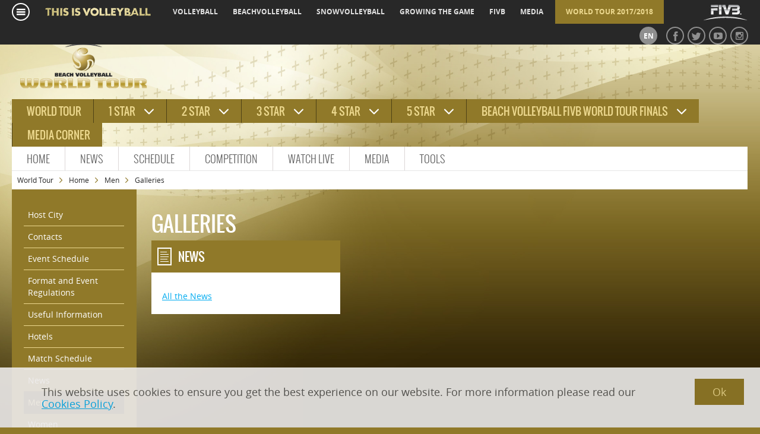

--- FILE ---
content_type: text/html; charset=utf-8
request_url: http://worldtour.2018.fivb.com/en/mkgs2019/men/photos
body_size: 10691
content:


<!DOCTYPE html>
<!--[if IE 7]>    <html class="no-js ie7 ie" lang="en"> <![endif]-->
<!--[if IE 8]>    <html class="no-js ie8 ie" lang="en"> <![endif]-->
<!--[if IE 9 ]>   <html class="no-js ie9 ie" lang="en"> <![endif]-->
<!--[if (gt IE 9)|!(IE)]><!-->
<html lang="en" class="no-js no-ie8">
<!--<![endif]-->
<head>
<link href="/cassette.axd/stylesheet/14e1cedea50195fccd2a577b37866c77b40e718f/WT2018" type="text/css" rel="stylesheet"/>


<meta name="robots" content="noydir, noodp"> 

<meta charset="utf-8">
    <meta name="author" content="">
    <meta name="viewport" content="width=device-width, initial-scale=1">   
    <meta name="google-site-verification" content="j6X7hj8sozCvswV_5f1pqCz7f0UQA24Ccoe49t6eX00">
	<script src="/js/modernizr.min.js"></script>


<!-- cretae dataLayer for Google Tag Manager -->
<script>
  dataLayer = [];
</script>

<!-- Google Tag Manager -->
<script>(function(w,d,s,l,i){w[l]=w[l]||[];w[l].push({'gtm.start':
new Date().getTime(),event:'gtm.js'});var f=d.getElementsByTagName(s)[0],
j=d.createElement(s),dl=l!='dataLayer'?'&l='+l:'';j.async=true;j.src=
'https://www.googletagmanager.com/gtm.js?id='+i+dl;f.parentNode.insertBefore(j,f);
})(window,document,'script','dataLayer','GTM-PJM2VSN');</script>
<!-- End Google Tag Manager -->

<style>
    
</style>

<link rel="shortcut icon" href="/images/Beach/brands/WT2018/favicon.ico" /><link rel="canonical" href="http://worldtour.2018.fivb.com/en/,-w-,/men/photos" /><link href="http://worldtour.2018.fivb.com" rel="alternate" hreflang="x-default" /><link href="http://worldtour.2018.fivb.com/en/,-w-,/men/photos" rel="alternate" hreflang="en" /><title>
	Galleries
</title></head>
<!-- FIVB-PRD-IIS02 8.0.0.0 @ Release @ 2026/01/22 06:05:27:267+01:00-->
<body id="BodyTag" class="tmpl-content mkgs2019 tmpl-step2">
    <noscript>
        <iframe src="https://www.googletagmanager.com/ns.html?id=GTM-PJM2VSN"
            height="0" width="0" style="display: none; visibility: hidden"></iframe>
    </noscript>

    <form method="post" action="./photos" id="MainForm">
<div class="aspNetHidden">
<input type="hidden" name="__VIEWSTATE" id="__VIEWSTATE" value="XQnDth1n73l55YiAkTUKA9tmxbwecryVNarM7Qa+U8IfqeoAIlVholInEYOMWwzZakXh6XfBSDsR/XZOYIVoxJ8XiNOZL276IKaBbWPENfZcdOnm7Ri+KkV9UdRd+TnMaJ4ZMRujhnNwHclD9qt42hhynREUDxtNYSO8jUz426HjM+IOPZ6LgXaTnaK/ETdeCz/8Qt1na9KmuT+vE/uR0fQg9jFOL8wZpYnNnzdlEJq8cKmMFoNbsWsikjLDXunf+AO70TvWVHbTpPx7ZTwfRXrNRiY9T6g8seCSmNNgRNnVQ42zAZUGJXzPczWbb65GEAXm6TQ3EWG/lpXN1wcB5/l4vLqCbGWHWrO9JoHGddQNFu69cWXoiZNTJzROTbkriWliuOmgeMaknIXk5IXq2gDvz5P0BbYHKAEMrO0OaQv5nVbe3hwV7ZR78QzYnWpfqmCBxrwSyzmaV7nz2npotCKkS1/KTm7dUjcIs2zGeOfFc6WKYNI8YJkaQ9Y9U/+f" />
</div>

<div class="aspNetHidden">

	<input type="hidden" name="__VIEWSTATEGENERATOR" id="__VIEWSTATEGENERATOR" value="10193CCB" />
</div>

        <div id="mobile-panel-left" class="mobile-panel left">
            <!-- <nav id="MobileNavigation1_EventNavigationSection">
    <ul>
        <li class="lvl1 hasSub" >
            <span class="header">
                <a href="#">Competitions</a>
                <a href="#" class="toggler"></a>
            </span>
            <ul class="competitions subs">
                
                        <li id="MobileNavigation1_EventNavigation_EventLiNav_0" class="lvl1">
                            <span class="header">
                                <a id="MobileNavigation1_EventNavigation_Link_0" href="/en">World tour</a>
                                <a href="#" class="toggler"></a>
                            </span>
                            
                        </li>    
                    
                        <li id="MobileNavigation1_EventNavigation_EventLiNav_1" class="lvl1">
                            <span class="header">
                                <a id="MobileNavigation1_EventNavigation_Link_1">1 star</a>
                                <a href="#" class="toggler"></a>
                            </span>
                            
                        </li>    
                    
                        <li id="MobileNavigation1_EventNavigation_EventLiNav_2" class="lvl1">
                            <span class="header">
                                <a id="MobileNavigation1_EventNavigation_Link_2">2 star</a>
                                <a href="#" class="toggler"></a>
                            </span>
                            
                        </li>    
                    
                        <li id="MobileNavigation1_EventNavigation_EventLiNav_3" class="lvl1">
                            <span class="header">
                                <a id="MobileNavigation1_EventNavigation_Link_3">3 star</a>
                                <a href="#" class="toggler"></a>
                            </span>
                            
                        </li>    
                    
                        <li id="MobileNavigation1_EventNavigation_EventLiNav_4" class="lvl1">
                            <span class="header">
                                <a id="MobileNavigation1_EventNavigation_Link_4">4 star</a>
                                <a href="#" class="toggler"></a>
                            </span>
                            
                        </li>    
                    
                        <li id="MobileNavigation1_EventNavigation_EventLiNav_5" class="lvl1">
                            <span class="header">
                                <a id="MobileNavigation1_EventNavigation_Link_5">5 star</a>
                                <a href="#" class="toggler"></a>
                            </span>
                            
                        </li>    
                    
                        <li id="MobileNavigation1_EventNavigation_EventLiNav_6" class="lvl1">
                            <span class="header">
                                <a id="MobileNavigation1_EventNavigation_Link_6">Beach Volleyball FIVB World Tour Finals</a>
                                <a href="#" class="toggler"></a>
                            </span>
                            
                        </li>    
                    
                        <li id="MobileNavigation1_EventNavigation_EventLiNav_7" class="lvl1">
                            <span class="header">
                                <a id="MobileNavigation1_EventNavigation_Link_7" href="/en/mediacorner">Media Corner</a>
                                <a href="#" class="toggler"></a>
                            </span>
                            
                        </li>    
                    
            </ul>
        </li>
    </ul>
</nav> 

<nav>
    <ul>
        
                <li id="MobileNavigation1_MainNavigation_LiNav_0" class="lvl1 active open">
                    <span class="header">
                        <a href="/en/,-w-,">Home</a>
                        <a href="#" class="toggler"></a>
                    </span>
                    
                </li>    
            
                <li id="MobileNavigation1_MainNavigation_LiNav_1" class="lvl1">
                    <span class="header">
                        <a href="/en/,-w-,/news">News</a>
                        <a href="#" class="toggler"></a>
                    </span>
                    
                </li>    
            
                <li id="MobileNavigation1_MainNavigation_LiNav_2" class="lvl1">
                    <span class="header">
                        <a href="/en/,-w-,/schedule">Schedule</a>
                        <a href="#" class="toggler"></a>
                    </span>
                    
                </li>    
            
                <li id="MobileNavigation1_MainNavigation_LiNav_3" class="lvl1 hasSub">
                    <span class="header">
                        <a href="http://">Competition</a>
                        <a href="#" class="toggler"></a>
                    </span>
                    
                            <ul class="subs">
                        
                            <li id="MobileNavigation1_MainNavigation_SubNavigation_3_LiSubNav_0"><a href="/en/,-w-,/host-city">Host City</a></li>
                        
                            <li id="MobileNavigation1_MainNavigation_SubNavigation_3_LiSubNav_1"><a href="/en/,-w-,/contacts">Contacts</a></li>
                        
                            <li id="MobileNavigation1_MainNavigation_SubNavigation_3_LiSubNav_2"><a href="/en/,-w-,/event-schedule">Event Schedule</a></li>
                        
                            <li id="MobileNavigation1_MainNavigation_SubNavigation_3_LiSubNav_3"><a href="/en/,-w-,/useful-information">Useful information</a></li>
                        
                            <li id="MobileNavigation1_MainNavigation_SubNavigation_3_LiSubNav_4"><a href="/en/,-w-,/format-and-event-regulations">Format and Event Regulations</a></li>
                        
                            <li id="MobileNavigation1_MainNavigation_SubNavigation_3_LiSubNav_5"><a href="/en/,-w-,/hotels">Hotels</a></li>
                        
                            </ul>
                        
                </li>    
            
                <li id="MobileNavigation1_MainNavigation_LiNav_4" class="lvl1">
                    <span class="header">
                        <a href="/en/watchlive">Watch Live</a>
                        <a href="#" class="toggler"></a>
                    </span>
                    
                </li>    
            
                <li id="MobileNavigation1_MainNavigation_LiNav_5" class="lvl1 hasSub">
                    <span class="header">
                        <a href="http://">Media</a>
                        <a href="#" class="toggler"></a>
                    </span>
                    
                            <ul class="subs">
                        
                            <li id="MobileNavigation1_MainNavigation_SubNavigation_5_LiSubNav_0"><a href="/en/media/accreditation">Accreditation</a></li>
                        
                            <li id="MobileNavigation1_MainNavigation_SubNavigation_5_LiSubNav_1"><a href="/en/news">News</a></li>
                        
                            </ul>
                        
                </li>    
            
                <li id="MobileNavigation1_MainNavigation_LiNav_6" class="lvl1 hasSub">
                    <span class="header">
                        <a href="http://">Tools</a>
                        <a href="#" class="toggler"></a>
                    </span>
                    
                            <ul class="subs">
                        
                            <li id="MobileNavigation1_MainNavigation_SubNavigation_6_LiSubNav_0"><a href="http://wt.fivb-downloads.org/">Branding Kit</a></li>
                        
                            <li id="MobileNavigation1_MainNavigation_SubNavigation_6_LiSubNav_1"><a href="http://www.fivb.org/EN/Refereeing-Rules/RulesOfTheGame_BVB.asp" rel="noopener noreferrer" target="_blank">Rules of the Game</a></li>
                        
                            <li id="MobileNavigation1_MainNavigation_SubNavigation_6_LiSubNav_2"><a href="http://www.fivb.org/EN/BeachVolleyball/calendar.asp" rel="noopener noreferrer" target="_blank">Global Calendar</a></li>
                        
                            <li id="MobileNavigation1_MainNavigation_SubNavigation_6_LiSubNav_3"><a href="http://www.fivb.org/EN/BeachVolleyball/BVB_Calendar_2017-2018.pdf" rel="noopener noreferrer" target="_blank">World Tour Calendar 2017-2018</a></li>
                        
                            </ul>
                        
                </li>    
            
    </ul>
</nav>  
 -->
        </div>
        <div id="mobile-panel-right" class="mobile-panel right">
            <div>
<ul class="quicklinks">
    <li><a href="http://www.fivb.org/en/volleyball/index.asp">volleyball</a></li>
    <li><a href="http://www.fivb.org/EN/BeachVolleyball/">beachvolleyball</a></li>
    <li><a href="http://www.fivb.com/en/snowvolleyball">snowvolleyball</a></li>
    <li><a href="http://www.fivb.org/EN/Development/">growing the game</a></li>
    <li><a href="http://www.fivb.org/EN/FIVB/">fivb</a></li>
    <li><a href="http://www.fivb.org/EN/Media/">media</a></li>
</ul>
</div>


        <div class="site-indicator">            
    
        <a id="MobileBar1_Sites_Site_0" class="active" href="/en">World Tour 2017/2018</a>
    
        </div>
    

<div class="visitor-rel">
    <a href="#" class="timezone"></a>
    <a class="lang active" href="/en/,-w-,/men/photos">en</a>
</div>

<div class="social">
<a href="https://www.facebook.com/VolleyballWorld" class="fb"></a>
<a href="https://www.twitter.com/volleyballworld" class="tw"></a>
<a href="http://www.youtube.com/volleyballworld" class="yt"></a>
<a href="https://www.instagram.com/volleyballworld/" class="inst"></a>
</div>
        </div>

        <div id="AngularPanel" class="main-wrapper" ng-app="fivb" data-servicematchcenterbar="/en/api/beach/matches/mkgs2019/en/user/lives" data-servicenews="/en/api/news/0/en/1/8/-1/-/Tournament/-">
            


<div class="top-bar">
    <div class="grid grid-pad">
        <div class="">
            <a href="#mobile-panel-left" class="toggler-panel-left"></a>
            

<a class="hamburger-button" href="#mobile-panel-left"></a>
<div class="hamburger-submenu">
    <ul>
            <li class="lvl1">
                <span class="header"><a id="Header1_TopBar_Hamburger1_Burgers_Link_0" href="http://www.fivb.com/en/thefivb">The FIVB</a></span>
                <ul class="subs">
                        <li><a id="Header1_TopBar_Hamburger1_Burgers_Children_0_Link_0" href="http://www.fivb.com/en/thefivb">The FIVB</a></li>
                    
                        <li><a id="Header1_TopBar_Hamburger1_Burgers_Children_0_Link_1" href="http://www.fivb.com/en/thefivb/about">About</a></li>
                    
                        <li><a id="Header1_TopBar_Hamburger1_Burgers_Children_0_Link_2" href="http://www.fivb.com/en/thefivb/11goals">FIVB 11 Goals</a></li>
                    
                        <li><a id="Header1_TopBar_Hamburger1_Burgers_Children_0_Link_3" href="http://www.fivb.com/en/thefivb/about">FIVB President</a></li>
                    
                        <li><a id="Header1_TopBar_Hamburger1_Burgers_Children_0_Link_4" href="http://www.fivb.com/en/thefivb/structure">Structure</a></li>
                    
                        <li><a id="Header1_TopBar_Hamburger1_Burgers_Children_0_Link_5" href="http://www.fivb.com/en/thefivb/legal">Legal</a></li>
                    
                        <li><a id="Header1_TopBar_Hamburger1_Burgers_Children_0_Link_6"></a></li>
                    
                        <li><a id="Header1_TopBar_Hamburger1_Burgers_Children_0_Link_7" href="http://www.fivb.com/en/thefivb/confederations">Confederations</a></li>
                    </ul>
            </li>
        
            <li class="lvl1">
                <span class="header"><a id="Header1_TopBar_Hamburger1_Burgers_Link_1" href="http://www.fivb.com/en/volleyball">Volleyball</a></span>
                <ul class="subs">
                        <li><a id="Header1_TopBar_Hamburger1_Burgers_Children_1_Link_0" href="http://www.fivb.com/en/volleyball/competitions">Competitions</a></li>
                    
                        <li><a id="Header1_TopBar_Hamburger1_Burgers_Children_1_Link_1" href="http://www.fivb.com/en/volleyball/calendar">Calendar</a></li>
                    
                        <li><a id="Header1_TopBar_Hamburger1_Burgers_Children_1_Link_2" href="http://www.fivb.com/en/volleyball/rankings">World Ranking</a></li>
                    
                        <li><a id="Header1_TopBar_Hamburger1_Burgers_Children_1_Link_3" href="http://www.fivb.com/en/volleyball/regulationsofficialforms">Regulations</a></li>
                    
                        <li><a id="Header1_TopBar_Hamburger1_Burgers_Children_1_Link_4" href="http://www.fivb.com/en/volleyball/thegame_glossary">The Game</a></li>
                    
                        <li><a id="Header1_TopBar_Hamburger1_Burgers_Children_1_Link_5"></a></li>
                    </ul>
            </li>
        
            <li class="lvl1">
                <span class="header"><a id="Header1_TopBar_Hamburger1_Burgers_Link_2" href="http://www.fivb.com/en/beachvolleyball">Beach Volleyball</a></span>
                <ul class="subs">
                        <li><a id="Header1_TopBar_Hamburger1_Burgers_Children_2_Link_0"></a></li>
                    
                        <li><a id="Header1_TopBar_Hamburger1_Burgers_Children_2_Link_1" href="http://www.fivb.com/en/beachvolleyball/calendar">Calendar</a></li>
                    
                        <li><a id="Header1_TopBar_Hamburger1_Burgers_Children_2_Link_2" href="http://www.fivb.com/en/beachvolleyball/rankingmen">Ranking</a></li>
                    
                        <li><a id="Header1_TopBar_Hamburger1_Burgers_Children_2_Link_3" href="http://www.fivb.com/en/beachvolleyball/beachplayersdatabase">Players Database</a></li>
                    
                        <li><a id="Header1_TopBar_Hamburger1_Burgers_Children_2_Link_4" href="http://www.fivb.com/en/beachvolleyball/thegame_bvb_glossary/refereeing">Refereeing</a></li>
                    
                        <li><a id="Header1_TopBar_Hamburger1_Burgers_Children_2_Link_5" href="http://www.fivb.com/en/beachvolleyball/tools">Documents & Forms</a></li>
                    
                        <li><a id="Header1_TopBar_Hamburger1_Burgers_Children_2_Link_6" href="http://www.fivb.com/en/beachvolleyball/thegame_bvb_glossary">The Game</a></li>
                    </ul>
            </li>
        
            <li class="lvl1">
                <span class="header"><a id="Header1_TopBar_Hamburger1_Burgers_Link_3" href="http://www.fivb.com/en/snowvolleyball">Snow Volleyball</a></span>
                <ul class="subs">
                        <li><a id="Header1_TopBar_Hamburger1_Burgers_Children_3_Link_0" href="http://www.fivb.com/en/snowvolleyball/news">News</a></li>
                    
                        <li><a id="Header1_TopBar_Hamburger1_Burgers_Children_3_Link_1" href="http://www.fivb.com/en/snowvolleyball/whatissnowvolleyball">About Snow Volleyball</a></li>
                    
                        <li><a id="Header1_TopBar_Hamburger1_Burgers_Children_3_Link_2" href="http://www.fivb.com/en/snowvolleyball/calendar">Calendar</a></li>
                    
                        <li><a id="Header1_TopBar_Hamburger1_Burgers_Children_3_Link_3" href="http://www.fivb.com/en/snowvolleyball/forms">Forms</a></li>
                    </ul>
            </li>
        
            <li class="lvl1">
                <span class="header"><a id="Header1_TopBar_Hamburger1_Burgers_Link_4" href="http://www.fivb.com/en/players">Players</a></span>
                <ul class="subs">
                        <li><a id="Header1_TopBar_Hamburger1_Burgers_Children_4_Link_0" href="http://www.fivb.com/en/players/athletes-commission">Athletes' Commission</a></li>
                    
                        <li><a id="Header1_TopBar_Hamburger1_Burgers_Children_4_Link_1" href="http://www.fivb.com/en/players/athletes_relief_support_fund">Relief Support</a></li>
                    
                        <li><a id="Header1_TopBar_Hamburger1_Burgers_Children_4_Link_2" href="http://www.fivb.com/en/players/contact">Contact</a></li>
                    </ul>
            </li>
        
            <li class="lvl1">
                <span class="header"><a id="Header1_TopBar_Hamburger1_Burgers_Link_5" href="http://www.fivb.com/en/development">Growing the Game</a></span>
                <ul class="subs">
                        <li><a id="Header1_TopBar_Hamburger1_Burgers_Children_5_Link_0" href="http://www.fivb.com/en/development/volleyball_empowerment" target="_blank">Volleyball Empowerment</a></li>
                    
                        <li><a id="Header1_TopBar_Hamburger1_Burgers_Children_5_Link_1" href="https://www.fivb.com/en/development/education">Education</a></li>
                    
                        <li><a id="Header1_TopBar_Hamburger1_Burgers_Children_5_Link_2" href="https://www.fivb.com/en/development/zonal%20associations">Zonal Associations</a></li>
                    
                        <li><a id="Header1_TopBar_Hamburger1_Burgers_Children_5_Link_3" href="https://www.fivb.com/en/development/education/developmentcentres">Development Centres</a></li>
                    
                        <li><a id="Header1_TopBar_Hamburger1_Burgers_Children_5_Link_4" href="http://www.fivb.com/en/refereeingandrules">Refereeing and Rules</a></li>
                    
                        <li><a id="Header1_TopBar_Hamburger1_Burgers_Children_5_Link_5" href="http://www.fivb.com/en/medical">Medical</a></li>
                    </ul>
            </li>
        
            <li class="lvl1">
                <span class="header"><a id="Header1_TopBar_Hamburger1_Burgers_Link_6" href="http://www.fivb.com/en/media">Media</a></span>
                <ul class="subs">
                        <li><a id="Header1_TopBar_Hamburger1_Burgers_Children_6_Link_0" href="http://www.fivb.com/en/media/news_pressrelease">Press Release</a></li>
                    
                        <li><a id="Header1_TopBar_Hamburger1_Burgers_Children_6_Link_1"></a></li>
                    
                        <li><a id="Header1_TopBar_Hamburger1_Burgers_Children_6_Link_2" href="http://www.fivb.com/en/media/mediaaccreditation">Media Accreditation </a></li>
                    
                        <li><a id="Header1_TopBar_Hamburger1_Burgers_Children_6_Link_3"></a></li>
                    
                        <li><a id="Header1_TopBar_Hamburger1_Burgers_Children_6_Link_4" href="http://www.fivb.com/en/media/mediaaccreditation">Press Contact</a></li>
                    
                        <li><a id="Header1_TopBar_Hamburger1_Burgers_Children_6_Link_5" href="http://www.fivb.com/en/media/mediaaccreditation">Media Operations</a></li>
                    
                        <li><a id="Header1_TopBar_Hamburger1_Burgers_Children_6_Link_6"></a></li>
                    </ul>
            </li>
        </ul>
</div>
    
            <div class="tagline">
                <a href="//www.fivb.com">
                    <img src="/images/Beach/lgo_tagline.png" width="181" height="17" />
                </a>
            </div>
            <div>
<ul class="quicklinks">
    <li><a href="http://www.fivb.org/en/volleyball/index.asp">volleyball</a></li>
    <li><a href="http://www.fivb.org/EN/BeachVolleyball/">beachvolleyball</a></li>
    <li><a href="http://www.fivb.com/en/snowvolleyball">snowvolleyball</a></li>
    <li><a href="http://www.fivb.org/EN/Development/">growing the game</a></li>
    <li><a href="http://www.fivb.org/EN/FIVB/">fivb</a></li>
    <li><a href="http://www.fivb.org/EN/Media/">media</a></li>
</ul>
</div>

            
                    <div class="site-indicator">
                
                    <a id="Header1_TopBar_Sites_Site_0" class="active" href="/en">World Tour 2017/2018</a>
                
                    </div>
                
        </div>
        <div class="menu-right">
            <div class="logo">
                <a href="http://www.fivb.org/">
                    <img src="/images/Beach/lgo_fivb_small.png" width="77" height="31" />
                </a>
                <a href="#mobile-panel-right" class="toggler-panel-right">
                    <img src="/images/Beach/lgo_fivb_small.png" width="77" height="31" />
                </a>
            </div>
            <div class="social">
<a href="https://www.facebook.com/VolleyballWorld" class="fb"></a>
<a href="https://www.twitter.com/volleyballworld" class="tw"></a>
<a href="http://www.youtube.com/volleyballworld" class="yt"></a>
<a href="https://www.instagram.com/volleyballworld/" class="inst"></a>
</div>
            <div class="visitor-rel">
                <a href="#" class="timezone"></a>
                <a class="lang active" href="/en/,-w-,/men/photos">en</a>
            </div>
        </div>
    </div>
</div>


<header class="main-header">

    <div class="grid grid-pad">
        <div class="col-3-12 brand" >
            <a  href="/en"></a>
        </div>
        <div class="col-9-12 tag-counter">
            

            



<section class="liveCenterBar" ng-class="{hidden: matches.length == 0}">
    
            <div class="loading-indicator" ng-if="loading"></div>            
            <div class="boxes hidden" ng-cloak>
                <div class="lbl">Live</div>
                <div class="wrap">
                    <div class="box" ng-repeat="match in matches">
                        <a ng-hide="!(match.LiveStreamUri&&match.LiveStreamUri.length)" target="_blank"
                            href="{{match.LiveStreamUri}}" 
                            class="livestream icon-container">
                            <span class="livestream-txt">
                                Watch LIVE
                            </span>
                        </a>
                        <a ng-href="{{match.Url}}">
                            <team-box nameplayer1="match.TeamA.PlayerTeamNames[0]" nameplayer2="match.TeamA.PlayerTeamNames[1]" name="match.TeamA.Name" flag="match.TeamA.flagUrl" country="match.TeamA.Country" align="left"></team-box>
                            <team-box nameplayer1="match.TeamB.PlayerTeamNames[0]" nameplayer2="match.TeamB.PlayerTeamNames[1]" name="match.TeamB.Name" flag="match.TeamB.flagUrl" country="match.TeamB.Country" align="right"></team-box>
                            <span class="score">{{match.MatchPointsA}} - {{match.MatchPointsB}}</span>
                        </a>
                        <ol class="sets" ng-if="match.Sets.length > 0">
                            <li ng-repeat="set in match.Sets" ng-class="{current:$last}">{{set.PointsA}} - {{set.PointsB}}
                            </li>
                        </ol>
                        <div class="footer" ng-if="match.City"><span class="left">{{match.City}}</span><span class="right">{{match.Round.Name}}<span ng-if="match.Gender"> - {{match.Gender}}</span></span></div>
                    </div>
                </div>
            </div>
            <div class="actions" ng-repeat="match in matches|limitTo:1">
                <a id="LastResults0" href="{{match.ScheduleUrls.LastResultsUrl}}">Last Results</a>
                <a id="NextMatches0" href="{{match.ScheduleUrls.NextMatchesUrl}}">Next Matches</a>
            </div>            
        
</section>


            <div id="Header1_CtaView" class="cta hidden">
                
            </div>

        </div>
    </div>

    <div class="grid grid-pad nav-search event-nav">

        <div id="Header1_EventNavigation_navigationContainer" class="col-12-12 main-navigation top EventNavigation">
    <nav>
        <ul class="lvl1">
                <li id="Header1_EventNavigation_Navigation_Li_0" class="single-navigation-item"><a id="Header1_EventNavigation_Navigation_Link_0" href="/en">World tour</a></li>
            
                <li id="Header1_EventNavigation_Navigation_Li_1"><a id="Header1_EventNavigation_Navigation_Link_1" data-related="subnav-1">1 star</a></li>
            
                <li id="Header1_EventNavigation_Navigation_Li_2"><a id="Header1_EventNavigation_Navigation_Link_2" data-related="subnav-2">2 star</a></li>
            
                <li id="Header1_EventNavigation_Navigation_Li_3"><a id="Header1_EventNavigation_Navigation_Link_3" data-related="subnav-3">3 star</a></li>
            
                <li id="Header1_EventNavigation_Navigation_Li_4"><a id="Header1_EventNavigation_Navigation_Link_4" data-related="subnav-4">4 star</a></li>
            
                <li id="Header1_EventNavigation_Navigation_Li_5"><a id="Header1_EventNavigation_Navigation_Link_5" data-related="subnav-5">5 star</a></li>
            
                <li id="Header1_EventNavigation_Navigation_Li_6"><a id="Header1_EventNavigation_Navigation_Link_6" data-related="subnav-6">Beach Volleyball FIVB World Tour Finals</a></li>
            
                <li id="Header1_EventNavigation_Navigation_Li_7" class="single-navigation-item"><a id="Header1_EventNavigation_Navigation_Link_7" href="/en/mediacorner">Media Corner</a></li>
            </ul>
        <div class="subs">
                            
            
                            
            
                            
            
                            
            
                            
            
                            
            
                            
            
                            
            </div>
    </nav>
</div>
    </div>
    <div class="grid grid-pad">
        
        
    </div>
    <div class="grid grid-pad nav-search">
        <div class="col-12-12 main-navigation">
            <!-- change 12-12 to 9-12 when search gets developed -->
            <nav>
                
        <ul class="lvl1">
    
        <li id="Header1_MainNavigation_Navigation_Li_0">
            <a id="Header1_MainNavigation_Navigation_Link_0" href="/en/,-w-,">Home</a>
        </li>
    
        <li id="Header1_MainNavigation_Navigation_Li_1">
            <a id="Header1_MainNavigation_Navigation_Link_1" href="/en/,-w-,/news">News</a>
        </li>
    
        <li id="Header1_MainNavigation_Navigation_Li_2">
            <a id="Header1_MainNavigation_Navigation_Link_2" href="/en/,-w-,/schedule">Schedule</a>
        </li>
    
        <li id="Header1_MainNavigation_Navigation_Li_3">
            <a id="Header1_MainNavigation_Navigation_Link_3" data-related="subnav-3">Competition</a>
        </li>
    
        <li id="Header1_MainNavigation_Navigation_Li_4">
            <a id="Header1_MainNavigation_Navigation_Link_4" href="/en/watchlive">Watch Live</a>
        </li>
    
        <li id="Header1_MainNavigation_Navigation_Li_5">
            <a id="Header1_MainNavigation_Navigation_Link_5" data-related="subnav-5">Media</a>
        </li>
    
        <li id="Header1_MainNavigation_Navigation_Li_6">
            <a id="Header1_MainNavigation_Navigation_Link_6" data-related="subnav-6">Tools</a>
        </li>
    </ul>

        <div class="subs">
    
        
    
        
    
        
    
        <div id="Header1_MainNavigation_SubNavigation_Div_3" class="sub" data-id="subnav-3">
            <div class="links col-1-1">
                
                        <a id="Header1_MainNavigation_SubNavigation_Links_3_Link_0" href="/en/,-w-,/host-city">Host City</a>
                    
                        <a id="Header1_MainNavigation_SubNavigation_Links_3_Link_1" href="/en/,-w-,/contacts">Contacts</a>
                    
                        <a id="Header1_MainNavigation_SubNavigation_Links_3_Link_2" href="/en/,-w-,/event-schedule">Event Schedule</a>
                    
                        <a id="Header1_MainNavigation_SubNavigation_Links_3_Link_3" href="/en/,-w-,/useful-information">Useful information</a>
                    
                        <a id="Header1_MainNavigation_SubNavigation_Links_3_Link_4" href="/en/,-w-,/format-and-event-regulations">Format and Event Regulations</a>
                    
                        <a id="Header1_MainNavigation_SubNavigation_Links_3_Link_5" href="/en/,-w-,/hotels">Hotels</a>
                    
            </div>
            <!--<div class="side col-1-3">
            </div> -->
        </div>
    
        
    
        <div id="Header1_MainNavigation_SubNavigation_Div_5" class="sub" data-id="subnav-5">
            <div class="links col-1-1">
                
                        <a id="Header1_MainNavigation_SubNavigation_Links_5_Link_0" href="/en/media/accreditation">Accreditation</a>
                    
                        <a id="Header1_MainNavigation_SubNavigation_Links_5_Link_1" href="/en/news">News</a>
                    
            </div>
            <!--<div class="side col-1-3">
            </div> -->
        </div>
    
        <div id="Header1_MainNavigation_SubNavigation_Div_6" class="sub" data-id="subnav-6">
            <div class="links col-1-1">
                
                        <a id="Header1_MainNavigation_SubNavigation_Links_6_Link_0" href="http://wt.fivb-downloads.org/">Branding Kit</a>
                    
                        <a id="Header1_MainNavigation_SubNavigation_Links_6_Link_1" href="http://www.fivb.org/EN/Refereeing-Rules/RulesOfTheGame_BVB.asp" target="_blank">Rules of the Game</a>
                    
                        <a id="Header1_MainNavigation_SubNavigation_Links_6_Link_2" href="http://www.fivb.org/EN/BeachVolleyball/calendar.asp" target="_blank">Global Calendar</a>
                    
                        <a id="Header1_MainNavigation_SubNavigation_Links_6_Link_3" href="http://www.fivb.org/EN/BeachVolleyball/BVB_Calendar_2017-2018.pdf" target="_blank">World Tour Calendar 2017-2018</a>
                    
            </div>
            <!--<div class="side col-1-3">
            </div> -->
        </div>
    </div>

            </nav>
        </div>


        <!--
        <div class="col-3-12 search">
            <div class="inner">
                <input type="text" placeholder="Search..." />
                <input type="submit" value="search" />
            </div>
        </div>
        -->

    </div>

    

<div class="grid grid-pad breadcrumb">
    <div class="col-1-1">
        <div class="inner">
			<ul>
			        <li><a id="Header1_Breadcrumb_BreadcrumbLinks_Link_0" href="/en">World Tour</a>
			        </li>
			    
			        <li><a id="Header1_Breadcrumb_BreadcrumbLinks_Link_1" href="/en/">Home</a>
			        </li>
			    
			        <li><a id="Header1_Breadcrumb_BreadcrumbLinks_Link_2" href="/en//men">Men</a>
			        </li>
			    
			        <li>
			        <span id="Header1_Breadcrumb_BreadcrumbLinks_Label_3">Galleries</span></li>
			    </ul>
		</div>
    </div>
</div>


    
</header>









            <article class="content-wrapper" role="main">
                
<div class="grid grid-pad">
    
<div class="col-2-12 left-nav">
    <ul>
            <li id="wcbbody_0_wcbleft_0_SubNavigation_Li_0"><a id="wcbbody_0_wcbleft_0_SubNavigation_Link_0" href="/en/,-w-,/host-city">Host City</a></li>
        
            <li id="wcbbody_0_wcbleft_0_SubNavigation_Li_1"><a id="wcbbody_0_wcbleft_0_SubNavigation_Link_1" href="/en/,-w-,/contacts">Contacts</a></li>
        
            <li id="wcbbody_0_wcbleft_0_SubNavigation_Li_2"><a id="wcbbody_0_wcbleft_0_SubNavigation_Link_2" href="/en/,-w-,/event-schedule">Event Schedule</a></li>
        
            <li id="wcbbody_0_wcbleft_0_SubNavigation_Li_3"><a id="wcbbody_0_wcbleft_0_SubNavigation_Link_3" href="/en/,-w-,/format-and-event-regulations">Format and Event Regulations</a></li>
        
            <li id="wcbbody_0_wcbleft_0_SubNavigation_Li_4"><a id="wcbbody_0_wcbleft_0_SubNavigation_Link_4" href="/en/,-w-,/useful-information">Useful Information</a></li>
        
            <li id="wcbbody_0_wcbleft_0_SubNavigation_Li_5"><a id="wcbbody_0_wcbleft_0_SubNavigation_Link_5" href="/en/,-w-,/hotels">Hotels</a></li>
        
            <li id="wcbbody_0_wcbleft_0_SubNavigation_Li_6"><a id="wcbbody_0_wcbleft_0_SubNavigation_Link_6" href="/en/,-w-,/schedule">Match Schedule</a></li>
        
            <li id="wcbbody_0_wcbleft_0_SubNavigation_Li_7"><a id="wcbbody_0_wcbleft_0_SubNavigation_Link_7" href="/en/,-w-,/news">News</a></li>
        
            <li id="wcbbody_0_wcbleft_0_SubNavigation_Li_8" class="active"><a id="wcbbody_0_wcbleft_0_SubNavigation_Link_8" href="/en/,-w-,/men">Men</a></li>
        
            <li id="wcbbody_0_wcbleft_0_SubNavigation_Li_9"><a id="wcbbody_0_wcbleft_0_SubNavigation_Link_9" href="/en/,-w-,/women">Women</a></li>
        </ul>
</div>
    <div id="wcbbody_0_ContentDiv" class="col-10-12">
        

<div class="cols-group main-title">
    <div class="col-8-12">  
        <h1>Galleries</h1>
    </div>
    <div class="col-4-12 emtpy-col">&nbsp;</div> 
</div>                    
<div class="cols-group">
    <div id="wcbbody_0_wcbcontent_1_ContentDiv" class="col-8-12">                 
        <div class="white-box">
              
            
            
        </div>

    </div>
    <div id="wcbbody_0_wcbcontent_1_RightDiv" class="col-4-12 moreSpace">
        <div id="wcbbody_0_wcbcontent_1_wcbcontentright_0_Box" class="list-box news-list-box" ng-controller="NewsCrtl">
    
            <header class="news-icon">
                <h3>
                    News</h3>
            </header>
            <div class="items">

                <div class="loading-indicator" ng-if="loading"></div>

                <div class="item" ng-repeat="item in news" ng-cloak>
                    <div class="date">{{item.LocalShortDate}}</div>
                    <div class="txt">
                        <a href="{{item.Url}}">{{item.Title}}
                        </a>
                    </div>
                </div>

                <a id="wcbbody_0_wcbcontent_1_wcbcontentright_0_OverviewLink" class="btnBlue" href="/en/news">All the News</a>
            </div>
        
</div>

    </div>
</div>
    </div>
</div>
            </article>
            <div id="push"></div>
        </div>
        


<footer class="main-footer">
	<div class="brands-bar">
		<div class="grid">
			<div class="container">
				<div class="level2">
<span class="lbl">&nbsp;</span>
</div>
<div class="level2">
</div>
<div class="level2">
<span class="lbl">FIVB Official Suppliers &nbsp;</span>
<a target="_blank" href="http://mikasasports.com/"><img alt="" src="/-/media/beach/netherlands2015/sponsors/mikasa.png?la=en&amp;h=84&amp;w=187&amp;hash=3A742E48ABFFD90CEE344BA9E7EE750D" style="width: 187px;"></a><br>
<a href="http://www.senoh.jp/english/" target="_blank"><img alt="Senoh_logo" width="300" src="/-/media/fivb/logos/senoh-logo.png?la=en&amp;hash=A91E53FF01222FD71B626BD7CC2D9BB4"></a></div>
<div class="level2">
<span class="lbl">FIVB Official Supporters</span>
<a href="http://www.dbschenker.com/ho-en/start.html" target="_blank"><img alt="" style="margin-top: 3px; width: 148px;" src="/-/media/beach/netherlands2015/sponsors/schenker.png?la=en&amp;w=148&amp;hash=5F4D1CE4830270E36CF3B1BCBE9EEC40"></a><br>
<a href="http://www.asics.com" target="_blank"><img alt="" height="66" width="148" style="margin-top: 3px; width: 148px;" src="/-/media/fivb/logos/asics.png?la=en&amp;hash=191A9617D4F79D09C7456F509496B0AF"></a>
</div>
			</div>
		</div>
	</div>

	<div class="grid grid-pad others">
    	<div class="col-8-12">
	        <div class="quick-links">
	            
                        <div class="col-1-5">
                            <h5>Home</h5>
                            <ul>
    <li><a href="/en">World Tour</a></li>
    <li><a href="/en/news">News</a></li>
    <li><a rel="noopener noreferrer" href="http://www.fivb.org/EN/BeachVolleyball/calendar.asp" target="_blank">Global Calendar</a></li>
    <li><a href="/en/watchlive">Watch Live</a></li>
    <li><a rel="noopener noreferrer" href="http://www.fivb.org/EN/BeachVolleyball/WorldRanking_M.asp" target="_blank">World Tour Ranking</a></li>
</ul>
                        </div>
                    
                        <div class="col-1-5">
                            <h5>1 Star</h5>
                            <div><strong>1 Star</strong></div>
<ul>
    <li><a href="http://worldtour.2018.fivb.com/en/544">Montpellier</a></li>
    <li><a href="http://worldtour.2018.fivb.com/en/552">Aalsmeer</a></li>
    <li><a href="http://worldtour.2018.fivb.com/en/561">Shepparton</a></li>
    <li><a href="http://worldtour.2018.fivb.com/en/565">Oman</a></li>
    <li><a href="http://worldtour.2018.fivb.com/en/566">Aalsmeer</a></li>
    <li><a href="http://worldtour.2018.fivb.com/en/567">Satun</a></li>
    <li><a href="http://worldtour.2018.fivb.com/en/570">Langkawi</a></li>
    <li><a href="http://worldtour.2018.fivb.com/en/573">Manila</a></li>
    <li><a href="http://worldtour.2018.fivb.com/en/576">Tuan Chau Island</a></li>
    <li><a href="http://worldtour.2018.fivb.com/en/577">Bangkok</a></li>
    <li><a href="http://worldtour.2018.fivb.com/en/579">Aydin</a></li>
    <li><a href="http://worldtour.2018.fivb.com/en/583">Monaco</a></li>
    <li><a href="http://worldtour.2018.fivb.com/en/588">Alanya</a></li>
    <li><a href="http://worldtour.2018.fivb.com/en/591">Daegu</a></li>
    <li><a href="http://worldtour.2018.fivb.com/en/592">Ulsan</a></li>
    <li><a href="http://worldtour.2018.fivb.com/en/594">Samsun</a></li>
    <li><a href="http://worldtour.2018.fivb.com/en/569">Kochi</a></li>
</ul>
<br />
                        </div>
                    
                        <div class="col-1-5">
                            <h5>2 &amp; 3 stars</h5>
                            <strong>2 Stars</strong><br />
<ul>
    <li><a href="http://worldtour.2018.fivb.com/en/553">Sydney</a></li>
    <li><a href="http://worldtour.2018.fivb.com/en/574">Nanjing</a></li>
    <li><a href="http://worldtour.2018.fivb.com/en/582">Jingjang</a></li>
    <li><a href="http://worldtour.2018.fivb.com/en/586">Singapore</a><br />
    <hr />
    </li>
</ul>
<strong>3 Stars</strong><br />
<ul>
    <li><a href="http://worldtour.2018.fivb.com/en/455">Qinzhou</a></li>
    <li><a href="http://worldtour.2018.fivb.com/en/562">Kish Island</a></li>
    <li><a href="http://worldtour.2018.fivb.com/en/571">Mersin</a></li>
    <li><a href="http://worldtour.2018.fivb.com/en/575">Lucern</a></li>
    <li><a href="http://worldtour.2018.fivb.com/en/585">Agadir</a></li>
</ul>
                        </div>
                    
                        <div class="col-1-5">
                            <h5>4 &amp; 5 stars</h5>
                            <strong>4 stars</strong>
<ul>
    <li><a href="http://worldtour.2018.fivb.com/en/560">The Hague</a><a href="http://worldtour.2017.fivb.com/en/439"></a></li>
    <li><a href="http://worldtour.2018.fivb.com/en/564">Doha</a></li>
    <li><a href="http://worldtour.2018.fivb.com/en/568">Xiamen</a></li>
    <li><a href="http://worldtour.2018.fivb.com/en/572">Huntington Beach</a></li>
    <li><a href="http://worldtour.2018.fivb.com/en/578">Itapema</a></li>
    <li><a href="http://worldtour.2018.fivb.com/en/580">Yangzhou</a></li>
    <li><a href="http://worldtour.2018.fivb.com/en/584">Ostrava</a></li>
    <li><a href="http://worldtour.2018.fivb.com/en/587">Poland</a></li>
    <li><a href="http://worldtour.2018.fivb.com/en/589">Espinho</a></li>
    <li><a href="http://worldtour.2018.fivb.com/en/593">Tokyo</a></li>
    <li><a href="http://worldtour.2018.fivb.com/en/596">Moscow</a><br />
    <hr />
    <a href="http://worldtour.2017.fivb.com/en/443">
    </a></li>
</ul>
<strong>5 stars</strong><br />
<ul>
    <li><a href="http://worldtour.2018.fivb.com/en/563">Fort Lauderdale</a></li>
    <li><a href="http://worldtour.2018.fivb.com/en/581">Croatia</a></li>
    <li><a href="http://worldtour.2018.fivb.com/en/590">Gstaad</a></li>
    <li><a href="http://worldtour.2018.fivb.com/en/595">Vienna</a></li>
</ul>
                        </div>
                    
	        </div>
    	</div>
    	<div class="col-4-12">
    		
    	</div>	    
	</div>

	<div class="copy">
		<div class="grid grid-pad">
			<div class="col-1-1">
			    Copyright&copy; 2018 FIVB - All rights reserved&nbsp;<a href="/en/terms-of-service">Terms of Service</a>&nbsp;<a href="/en/privacy-policy">Privacy policy</a>&nbsp;Follow us:&nbsp;<a rel="noopener noreferrer" href="https://www.facebook.com/VolleyballWorld/" class="fb" target="_blank">facebook</a>&nbsp;<a rel="noopener noreferrer" href="https://www.twitter.com/volleyballworld" rel="noopener noreferrer" class="tw" target="_blank">twitter</a>&nbsp;<a href="http://www.youtube.com/volleyballworld" rel="noopener noreferrer" class="yt" target="_blank">youtube</a>&nbsp;<a href="http://www.instagram.com/fivbbeach" class="inst" target="_blank">instagram</a><br />
			</div>
		</div>
	</div>
</footer>

<div class="cookie-message-container">
    <div class="open-button">
        <div class="message-wrapper">
            <span class="cookie-message">
                This website uses cookies to ensure you get the best experience on our website. For more information please read our <a target="_blank" href="http://www.fivb.com/cookies">Cookies Policy</a>.
            </span>
        </div>
        <div class="close-btn-container">
            <a class="icon btn-cookie-close">Ok</a>
        </div>
    </div>
</div>


        <div>
<script src="/cassette.axd/script/76ae110e0e02af1e05ca91033a27eaab5f943392/js/Volley/smart-app-banner" type="text/javascript"></script>
<script src="/cassette.axd/script/cd5141b8a7cb50bf32cda0c865d47784cd63f2df/js/core" type="text/javascript"></script>
<script src="/cassette.axd/script/c1a81c2bdbce8c27b966d4cbfd7542bdc8fb66af/js/Beach/bxslider" type="text/javascript"></script>
<script src="/cassette.axd/script/8788d0ba54e48b907ff7ab93ec484297a5140ee4/js/Beach/live-box" type="text/javascript"></script>
<script src="/cassette.axd/script/b197a89be1ea7ff40427cb37a1286c5b9a14226e/js/Fivb/galaxy-bar" type="text/javascript"></script>
<script src="/cassette.axd/script/3117b1e86f105f15955cecc94c8e3208cd931c35/js/Beach/scroll" type="text/javascript"></script>
<script src="/cassette.axd/script/b32f22bdf5f7bb15e95d5205de1976d2da953bd7/js/Beach/angular" type="text/javascript"></script>
<script src="/cassette.axd/script/c5b9e73d6c8375957413e4cba3a5be979ba933d1/js/Beach/cookie-accept-message" type="text/javascript"></script>
</div>
    </form>
</body>
</html>


--- FILE ---
content_type: text/javascript
request_url: http://worldtour.2018.fivb.com/cassette.axd/script/b32f22bdf5f7bb15e95d5205de1976d2da953bd7/js/Beach/angular
body_size: 56812
content:
/**
 * @license AngularJS v1.2.19
 * (c) 2010-2014 Google, Inc. http://angularjs.org
 * License: MIT
 */
(function(n,t,i){"use strict";function y(n){return function(){var r=arguments[0],f="["+(n?n+":":"")+r+"] ",e=arguments[1],u=arguments,o=function(n){return typeof n=="function"?n.toString().replace(/ \{[\s\S]*$/,""):typeof n=="undefined"?"undefined":typeof n!="string"?JSON.stringify(n):n},t,i;for(t=f+e.replace(/\{\d+\}/g,function(n){var i=+n.slice(1,-1),t;return i+2<u.length?(t=u[i+2],typeof t=="function")?t.toString().replace(/ ?\{[\s\S]*$/,""):typeof t=="undefined"?"undefined":typeof t!="string"?ht(t):t:n}),t=t+"\nhttp://errors.angularjs.org/1.2.19/"+(n?n+"/":"")+r,i=2;i<arguments.length;i++)t=t+(i==2?"?":"&")+"p"+(i-2)+"="+encodeURIComponent(o(arguments[i]));return new Error(t)}}function hr(n){if(n==null||ei(n))return!1;var t=n.length;return n.nodeType===1&&t?!0:e(n)||s(n)||t===0||typeof t=="number"&&t>0&&t-1 in n}function r(n,t,i){var u;if(n)if(h(n))for(u in n)u!="prototype"&&u!="length"&&u!="name"&&(!n.hasOwnProperty||n.hasOwnProperty(u))&&t.call(i,n[u],u);else if(n.forEach&&n.forEach!==r)n.forEach(t,i);else if(hr(n))for(u=0;u<n.length;u++)t.call(i,n[u],u);else for(u in n)n.hasOwnProperty(u)&&t.call(i,n[u],u);return n}function wf(n){var t=[];for(var i in n)n.hasOwnProperty(i)&&t.push(i);return t.sort()}function as(n,t,i){for(var r=wf(n),u=0;u<r.length;u++)t.call(i,n[r[u]],r[u]);return r}function bf(n){return function(t,i){n(i,t)}}function cr(){for(var n=ot.length,t;n;){if(n--,t=ot[n].charCodeAt(0),t==57)return ot[n]="A",ot.join("");if(t==90)ot[n]="0";else return ot[n]=String.fromCharCode(t+1),ot.join("")}return ot.unshift("0"),ot.join("")}function kf(n,t){t?n.$$hashKey=t:delete n.$$hashKey}function c(n){var t=n.$$hashKey;return r(arguments,function(t){t!==n&&r(t,function(t,i){n[i]=t})}),kf(n,t),n}function k(n){return parseInt(n,10)}function df(n,t){return c(new(c(function(){},{prototype:n})),t)}function o(){}function fi(n){return n}function nt(n){return function(){return n}}function l(n){return typeof n=="undefined"}function f(n){return typeof n!="undefined"}function a(n){return n!=null&&typeof n=="object"}function e(n){return typeof n=="string"}function hu(n){return typeof n=="number"}function wi(n){return gt.call(n)==="[object Date]"}function h(n){return typeof n=="function"}function lr(n){return gt.call(n)==="[object RegExp]"}function ei(n){return n&&n.document&&n.location&&n.alert&&n.setInterval}function ar(n){return n&&n.$evalAsync&&n.$watch}function vs(n){return gt.call(n)==="[object File]"}function ys(n){return gt.call(n)==="[object Blob]"}function ps(n){return!!(n&&(n.nodeName||n.prop&&n.attr&&n.find))}function ws(n,t,i){var u=[];return r(n,function(n,r,f){u.push(t.call(i,n,r,f))}),u}function bs(n,t){return bi(n,t)!=-1}function bi(n,t){if(n.indexOf)return n.indexOf(t);for(var i=0;i<n.length;i++)if(t===n[i])return i;return-1}function ki(n,t){var i=bi(n,t);return i>=0&&n.splice(i,1),t}function oi(n,t,i,u){var h,f,e,c,o;if(ei(n)||ar(n))throw vi("cpws","Can't copy! Making copies of Window or Scope instances is not supported.");if(t){if(n===t)throw vi("cpi","Can't copy! Source and destination are identical.");if(i=i||[],u=u||[],a(n)){if(h=bi(i,n),h!==-1)return u[h];i.push(n);u.push(t)}if(s(n))for(t.length=0,e=0;e<n.length;e++)f=oi(n[e],null,i,u),a(n[e])&&(i.push(n[e]),u.push(f)),t.push(f);else{c=t.$$hashKey;r(t,function(n,i){delete t[i]});for(o in n)f=oi(n[o],null,i,u),a(n[o])&&(i.push(n[o]),u.push(f)),t[o]=f;kf(t,c)}}else t=n,n&&(s(n)?t=oi(n,[],i,u):wi(n)?t=new Date(n.getTime()):lr(n)?t=new RegExp(n.source):a(n)&&(t=oi(n,{},i,u)));return t}function st(n,t){var r,i;if(s(n))for(t=t||[],r=0;r<n.length;r++)t[r]=n[r];else if(a(n)){t=t||{};for(i in n)!ou.call(n,i)||i.charAt(0)==="$"&&i.charAt(1)==="$"||(t[i]=n[i])}return t||n}function ni(n,t){if(n===t)return!0;if(n===null||t===null)return!1;if(n!==n&&t!==t)return!0;var f=typeof n,o=typeof t,e,r,u;if(f==o&&f=="object")if(s(n)){if(!s(t))return!1;if((e=n.length)==t.length){for(r=0;r<e;r++)if(!ni(n[r],t[r]))return!1;return!0}}else{if(wi(n))return wi(t)&&n.getTime()==t.getTime();if(lr(n)&&lr(t))return n.toString()==t.toString();if(ar(n)||ar(t)||ei(n)||ei(t)||s(t))return!1;u={};for(r in n)if(r.charAt(0)!=="$"&&!h(n[r])){if(!ni(n[r],t[r]))return!1;u[r]=!0}for(r in t)if(!u.hasOwnProperty(r)&&r.charAt(0)!=="$"&&t[r]!==i&&!h(t[r]))return!1;return!0}return!1}function gf(){return t.securityPolicy&&t.securityPolicy.isActive||t.querySelector&&!!(t.querySelector("[ng-csp]")||t.querySelector("[data-ng-csp]"))}function cu(n,t,i){return n.concat(su.call(t,i))}function lu(n,t){return su.call(n,t||0)}function au(n,t){var i=arguments.length>2?lu(arguments,2):[];return!h(t)||t instanceof RegExp?t:i.length?function(){return arguments.length?t.apply(n,i.concat(su.call(arguments,0))):t.apply(n,i)}:function(){return arguments.length?t.apply(n,arguments):t.call(n)}}function ks(n,r){var u=r;return typeof n=="string"&&n.charAt(0)==="$"?u=i:ei(r)?u="$WINDOW":r&&t===r?u="$DOCUMENT":ar(r)&&(u="$SCOPE"),u}function ht(n,t){return typeof n=="undefined"?i:JSON.stringify(n,ks,t?"  ":null)}function ne(n){return e(n)?JSON.parse(n):n}function di(n){if(typeof n=="function")n=!0;else if(n&&n.length!==0){var t=v(""+n);n=!(t=="f"||t=="0"||t=="false"||t=="no"||t=="n"||t=="[]")}else n=!1;return n}function et(n){n=u(n).clone();try{n.empty()}catch(i){}var t=u("<div>").append(n).html();try{return n[0].nodeType===3?v(t):t.match(/^(<[^>]+>)/)[1].replace(/^<([\w\-]+)/,function(n,t){return"<"+v(t)})}catch(i){return v(t)}}function te(n){try{return decodeURIComponent(n)}catch(t){}}function ie(n){var i={},u,t;return r((n||"").split("&"),function(n){if(n&&(u=n.split("="),t=te(u[0]),f(t))){var r=f(u[1])?te(u[1]):!0;i[t]?s(i[t])?i[t].push(r):i[t]=[i[t],r]:i[t]=r}}),i}function vu(n){var t=[];return r(n,function(n,i){s(n)?r(n,function(n){t.push(ti(i,!0)+(n===!0?"":"="+ti(n,!0)))}):t.push(ti(i,!0)+(n===!0?"":"="+ti(n,!0)))}),t.length?t.join("&"):""}function vr(n){return ti(n,!0).replace(/%26/gi,"&").replace(/%3D/gi,"=").replace(/%2B/gi,"+")}function ti(n,t){return encodeURIComponent(n).replace(/%40/gi,"@").replace(/%3A/gi,":").replace(/%24/g,"$").replace(/%2C/gi,",").replace(/%20/g,t?"%20":"+")}function ds(n,i){function e(n){n&&s.push(n)}var s=[n],u,f,o=["ng:app","ng-app","x-ng-app","data-ng-app"],h=/\sng[:\-]app(:\s*([\w\d_]+);?)?\s/;r(o,function(i){o[i]=!0;e(t.getElementById(i));i=i.replace(":","\\:");n.querySelectorAll&&(r(n.querySelectorAll("."+i),e),r(n.querySelectorAll("."+i+"\\:"),e),r(n.querySelectorAll("["+i+"]"),e))});r(s,function(n){if(!u){var i=" "+n.className+" ",t=h.exec(i);t?(u=n,f=(t[2]||"").replace(/\s+/g,",")):r(n.attributes,function(t){!u&&o[t.name]&&(u=n,f=t.value)})}});u&&i(u,f?[f]:[])}function re(i,f){var e=function(){var r,n;if(i=u(i),i.injector()){r=i[0]===t?"document":et(i);throw vi("btstrpd","App Already Bootstrapped with this Element '{0}'",r);}return f=f||[],f.unshift(["$provide",function(n){n.value("$rootElement",i)}]),f.unshift("ng"),n=ye(f),n.invoke(["$rootScope","$rootElement","$compile","$injector","$animate",function(n,t,i,r){n.$apply(function(){t.data("$injector",r);i(t)(n)})}]),n},o=/^NG_DEFER_BOOTSTRAP!/;if(n&&!o.test(n.name))return e();n.name=n.name.replace(o,"");yi.resumeBootstrap=function(n){r(n,function(n){f.push(n)});e()}}function yr(n,t){return t=t||"_",n.replace(ue,function(n,i){return(i?t:"")+n.toLowerCase()})}function gs(){yt=n.jQuery;yt&&yt.fn.on?(u=yt,c(yt.fn,{scope:ri.scope,isolateScope:ri.isolateScope,controller:ri.controller,injector:ri.injector,inheritedData:ri.inheritedData}),bu("remove",!0,!0,!1),bu("empty",!1,!1,!1),bu("html",!1,!1,!0)):u=w;yi.element=u}function yu(n,t,i){if(!n)throw vi("areq","Argument '{0}' is {1}",t||"?",i||"required");return n}function gi(n,t,i){return i&&s(n)&&(n=n[n.length-1]),yu(h(n),t,"not a function, got "+(n&&typeof n=="object"?n.constructor.name||"Object":typeof n)),n}function ii(n,t){if(n==="hasOwnProperty")throw vi("badname","hasOwnProperty is not a valid {0} name",t);}function fe(n,t,i){var r;if(!t)return n;var u=t.split("."),f,e=n,o=u.length;for(r=0;r<o;r++)f=u[r],n&&(n=(e=n)[f]);return!i&&h(n)?au(e,n):n}function pu(n){var i=n[0],f=n[n.length-1],t,r;if(i===f)return u(i);t=i;r=[t];do{if(t=t.nextSibling,!t)break;r.push(t)}while(t!==f);return u(r)}function nh(n){function t(n,t,i){return n[t]||(n[t]=i())}var r=y("$injector"),u=y("ng"),i=t(n,"angular",Object);return i.$$minErr=i.$$minErr||y,t(i,"module",function(){var n={};return function(i,f,e){var o=function(n,t){if(n==="hasOwnProperty")throw u("badname","hasOwnProperty is not a valid {0} name",t);};return o(i,"module"),f&&n.hasOwnProperty(i)&&(n[i]=null),t(n,i,function(){function n(n,i,r){return function(){return t[r||"push"]([n,i,arguments]),s}}if(!f)throw r("nomod","Module '{0}' is not available! You either misspelled the module name or forgot to load it. If registering a module ensure that you specify the dependencies as the second argument.",i);var t=[],u=[],o=n("$injector","invoke"),s={_invokeQueue:t,_runBlocks:u,requires:f,name:i,provider:n("$provide","provider"),factory:n("$provide","factory"),service:n("$provide","service"),value:n("$provide","value"),constant:n("$provide","constant","unshift"),animation:n("$animateProvider","register"),filter:n("$filterProvider","register"),controller:n("$controllerProvider","register"),directive:n("$compileProvider","directive"),config:o,run:function(n){return u.push(n),this}};return e&&o(e),s})}})}function th(t){c(t,{bootstrap:re,copy:oi,extend:c,equals:ni,element:u,forEach:r,injector:ye,noop:o,bind:au,toJson:ht,fromJson:ne,identity:fi,isUndefined:l,isDefined:f,isString:e,isFunction:h,isObject:a,isNumber:hu,isElement:ps,isArray:s,version:ee,isDate:wi,lowercase:v,uppercase:dt,callbacks:{counter:0},$$minErr:y,$$csp:gf});pi=nh(n);try{pi("ngLocale")}catch(i){pi("ngLocale",[]).provider("$locale",ac)}pi("ng",["ngLocale"],["$provide",function(n){n.provider({$$sanitizeUri:sl});n.provider("$compile",be).directive({a:go,input:fs,textarea:fs,form:ra,script:ny,select:ry,style:fy,option:uy,ngBind:ga,ngBindHtml:tv,ngBindTemplate:nv,ngClass:iv,ngClassEven:uv,ngClassOdd:rv,ngCloak:fv,ngController:ev,ngForm:ua,ngHide:pv,ngIf:ov,ngInclude:sv,ngInit:cv,ngNonBindable:lv,ngPluralize:av,ngRepeat:vv,ngShow:yv,ngStyle:wv,ngSwitch:bv,ngSwitchWhen:kv,ngSwitchDefault:dv,ngOptions:iy,ngTransclude:gv,ngModel:pa,ngList:ba,ngChange:wa,required:es,ngRequired:es,ngValue:da}).directive({ngInclude:hv}).directive(iu).directive(os);n.provider({$anchorScroll:kh,$animate:we,$browser:nc,$cacheFactory:tc,$controller:rc,$document:uc,$exceptionHandler:fc,$filter:lo,$interpolate:cc,$interval:lc,$http:ec,$httpBackend:sc,$location:wc,$log:bc,$parse:rl,$rootScope:ol,$q:ul,$sce:al,$sceDelegate:ll,$sniffer:vl,$templateCache:ic,$timeout:yl,$window:pl,$$rAF:el,$$asyncCallback:dh})}])}function rh(){return++ih}function ir(n){return n.replace(uh,function(n,t,i,r){return r?i.toUpperCase():i}).replace(fh,"Moz$1")}function bu(n,t,i,r){function e(n){var s=i&&n?[this.filter(n)]:[this],h=t,c,e,a,l,o,v,y;if(!r||n!=null)while(s.length)for(c=s.shift(),e=0,a=c.length;e<a;e++)for(l=u(c[e]),h?l.triggerHandler("$destroy"):h=!h,o=0,v=(y=l.children()).length;o<v;o++)s.push(yt(y[o]));return f.apply(this,arguments)}var f=yt.fn[n];f=f.$original||f;e.$original=f;yt.fn[n]=e}function ku(n){return!oh.test(n)}function ch(n,t){var i,o,r,u=t.createDocumentFragment(),e=[],s,f,h;if(ku(n))e.push(t.createTextNode(n));else{for(i=u.appendChild(t.createElement("div")),o=(sh.exec(n)||["",""])[1].toLowerCase(),r=rt[o]||rt._default,i.innerHTML="<div>&#160;<\/div>"+r[1]+n.replace(hh,"<$1><\/$2>")+r[2],i.removeChild(i.firstChild),s=r[0];s--;)i=i.lastChild;for(f=0,h=i.childNodes.length;f<h;++f)e.push(i.childNodes[f]);i=u.firstChild;i.textContent=""}return u.textContent="",u.innerHTML="",e}function lh(n,i){i=i||t;var r;return(r=eh.exec(n))?[i.createElement(r[1])]:ch(n,i)}function w(n){if(n instanceof w)return n;if(e(n)&&(n=g(n)),!(this instanceof w)){if(e(n)&&n.charAt(0)!="<")throw wu("nosel","Looking up elements via selectors is not supported by jqLite! See: http://docs.angularjs.org/api/angular.element");return new w(n)}if(e(n)){nf(this,lh(n));var i=u(t.createDocumentFragment());i.append(this)}else nf(this,n)}function du(n){return n.cloneNode(!0)}function si(n){se(n);for(var t=0,i=n.childNodes||[];t<i.length;t++)si(i[t])}function oe(n,t,i,u){if(f(u))throw wu("offargs","jqLite#off() does not support the `selector` argument");var e=ct(n,"events"),o=ct(n,"handle");o&&(l(t)?r(e,function(t,i){tr(n,i,t);delete e[i]}):r(t.split(" "),function(t){l(i)?(tr(n,t,e[t]),delete e[t]):ki(e[t]||[],i)}))}function se(n,t){var u=n.ng339,r=nr[u];if(r){if(t){delete nr[u].data[t];return}r.handle&&(r.events.$destroy&&r.handle({},"$destroy"),oe(n));delete nr[u];n.ng339=i}}function ct(n,t,i){var u=n.ng339,r=nr[u||-1];if(f(i))r||(n.ng339=u=rh(),r=nr[u]={}),r[t]=i;else return r&&r[t]}function he(n,t,i){var r=ct(n,"data"),u=f(i),e=!u&&f(t),o=e&&!a(t);if(r||o||ct(n,"data",r={}),u)r[t]=i;else if(e){if(o)return r&&r[t];c(r,t)}else return r}function gu(n,t){return n.getAttribute?(" "+(n.getAttribute("class")||"")+" ").replace(/[\n\t]/g," ").indexOf(" "+t+" ")>-1:!1}function wr(n,t){t&&n.setAttribute&&r(t.split(" "),function(t){n.setAttribute("class",g((" "+(n.getAttribute("class")||"")+" ").replace(/[\n\t]/g," ").replace(" "+g(t)+" "," ")))})}function br(n,t){if(t&&n.setAttribute){var i=(" "+(n.getAttribute("class")||"")+" ").replace(/[\n\t]/g," ");r(t.split(" "),function(n){n=g(n);i.indexOf(" "+n+" ")===-1&&(i+=n+" ")});n.setAttribute("class",g(i))}}function nf(n,t){if(t){t=!t.nodeName&&f(t.length)&&!ei(t)?t:[t];for(var i=0;i<t.length;i++)n.push(t[i])}}function ce(n,t){return kr(n,"$"+(t||"ngController")+"Controller")}function kr(n,t,r){var o,f,e,h;for(n=u(n),n[0].nodeType==9&&(n=n.find("html")),o=s(t)?t:[t];n.length;){for(f=n[0],e=0,h=o.length;e<h;e++)if((r=n.data(o[e]))!==i)return r;n=u(f.parentNode||f.nodeType===11&&f.host)}}function le(n){for(var t=0,i=n.childNodes;t<i.length;t++)si(i[t]);while(n.firstChild)n.removeChild(n.firstChild)}function ae(n,t){var i=rr[t.toLowerCase()];return i&&tf[n.nodeName]&&i}function ah(n,i){var u=function(u,f){var e,o;u.preventDefault||(u.preventDefault=function(){u.returnValue=!1});u.stopPropagation||(u.stopPropagation=function(){u.cancelBubble=!0});u.target||(u.target=u.srcElement||t);l(u.defaultPrevented)&&(e=u.preventDefault,u.preventDefault=function(){u.defaultPrevented=!0;e.call(u)},u.defaultPrevented=!1);u.isDefaultPrevented=function(){return u.defaultPrevented||u.returnValue===!1};o=st(i[f||u.type]||[]);r(o,function(t){t.call(n,u)});p<=8?(u.preventDefault=null,u.stopPropagation=null,u.isDefaultPrevented=null):(delete u.preventDefault,delete u.stopPropagation,delete u.isDefaultPrevented)};return u.elem=n,u}function hi(n,t){var u=typeof n,r;return u=="function"||u=="object"&&n!==null?typeof(r=n.$$hashKey)=="function"?r=n.$$hashKey():r===i&&(r=n.$$hashKey=(t||cr)()):r=n,u+":"+r}function ur(n,t){if(t){var i=0;this.nextUid=function(){return++i}}r(n,this.put,this)}function ve(n){var t,u,f,i;return typeof n=="function"?(t=n.$inject)||(t=[],n.length&&(u=n.toString().replace(bh,""),f=u.match(yh),r(f[1].split(ph),function(n){n.replace(wh,function(n,i,r){t.push(r)})})),n.$inject=t):s(n)?(i=n.length-1,gi(n[i],"fn"),t=n.slice(0,i)):gi(n,"fn",!0),t}function ye(n){function f(n){return function(t,i){if(a(t))r(t,bf(n));else return n(t,i)}}function b(n,r){if(ii(n,"service"),(h(r)||s(r))&&(r=t.instantiate(r)),!r.$get)throw fr("pget","Provider '{0}' must define $get factory method.",n);return i[n+c]=r}function p(n,t){return b(n,{$get:t})}function g(n,t){return p(n,["$injector",function(n){return n.instantiate(t)}])}function tt(n,t){return p(n,nt(t))}function it(n,t){ii(n,"constant");i[n]=t;y[n]=t}function rt(n,i){var r=t.get(n+c),f=r.$get;r.$get=function(){var n=u.invoke(f,r);return u.invoke(i,null,{$delegate:n})}}function k(n){var i=[],u,o,f,c;return r(n,function(n){if(!w.get(n)){w.put(n,!0);try{if(e(n))for(u=pi(n),i=i.concat(k(u.requires)).concat(u._runBlocks),o=u._invokeQueue,f=0,c=o.length;f<c;f++){var l=o[f],a=t.get(l[0]);a[l[1]].apply(a,l[2])}else h(n)?i.push(t.invoke(n)):s(n)?i.push(t.invoke(n)):gi(n,"module")}catch(r){s(n)&&(n=n[n.length-1]);r.message&&r.stack&&r.stack.indexOf(r.message)==-1&&(r=r.message+"\n"+r.stack);throw fr("modulerr","Failed to instantiate module {0} due to:\n{1}",n,r.stack||r.message||r);}}}),i}function d(n,t){function r(i){if(n.hasOwnProperty(i)){if(n[i]===v)throw fr("cdep","Circular dependency found: {0}",i+" <- "+l.join(" <- "));return n[i]}try{return l.unshift(i),n[i]=v,n[i]=t(i)}catch(r){n[i]===v&&delete n[i];throw r;}finally{l.shift()}}function u(n,t,i){for(var o=[],h=ve(n),u,f=0,e=h.length;f<e;f++){if(u=h[f],typeof u!="string")throw fr("itkn","Incorrect injection token! Expected service name as string, got {0}",u);o.push(i&&i.hasOwnProperty(u)?i[u]:r(u))}return s(n)&&(n=n[e]),n.apply(t,o)}function f(n,t){var f=function(){},r,i;return f.prototype=(s(n)?n[n.length-1]:n).prototype,r=new f,i=u(n,r,t),a(i)||h(i)?i:r}return{invoke:u,instantiate:f,get:r,annotate:ve,has:function(t){return i.hasOwnProperty(t+c)||n.hasOwnProperty(t)}}}var v={},c="Provider",l=[],w=new ur([],!0),i={$provide:{provider:f(b),factory:f(p),service:f(g),value:f(tt),constant:f(it),decorator:rt}},t=i.$injector=d(i,function(){throw fr("unpr","Unknown provider: {0}",l.join(" <- "));}),y={},u=y.$injector=d(y,function(n){var i=t.get(n+c);return u.invoke(i.$get,i)});return r(k(n),function(n){u.invoke(n||o)}),u}function kh(){var n=!0;this.disableAutoScrolling=function(){n=!1};this.$get=["$window","$location","$rootScope",function(t,i,u){function o(n){var t=null;return r(n,function(n){t||v(n.nodeName)!=="a"||(t=n)}),t}function e(){var n=i.hash(),r;n?(r=f.getElementById(n))?r.scrollIntoView():(r=o(f.getElementsByName(n)))?r.scrollIntoView():n==="top"&&t.scrollTo(0,0):t.scrollTo(0,0)}var f=t.document;return n&&u.$watch(function(){return i.hash()},function(){u.$evalAsync(e)}),e}]}function dh(){this.$get=["$$rAF","$timeout",function(n,t){return n.supported?function(t){return n(t)}:function(n){return t(n,0,!1)}}]}function gh(n,t,f,s){function g(n){try{n.apply(null,lu(arguments,1))}finally{if(a--,a===0)while(w.length)try{w.pop()()}catch(t){f.error(t)}}}function ct(n,t){(function i(){r(b,function(n){n()});ot=t(i,n)})()}function ut(){(tt=null,k!=h.url())&&(k=h.url(),r(it,function(n){n(h.url())}))}var h=this,v=t[0],c=n.location,y=n.history,et=n.setTimeout,ht=n.clearTimeout,p={},a,w,b,ot,it,rt;h.isMock=!1;a=0;w=[];h.$$completeOutstandingRequest=g;h.$$incOutstandingRequestCount=function(){a++};h.notifyWhenNoOutstandingRequests=function(n){r(b,function(n){n()});a===0?n():w.push(n)};b=[];h.addPollFn=function(n){return l(ot)&&ct(100,et),b.push(n),n};var k=c.href,nt=t.find("base"),tt=null;h.url=function(t,i){return c!==n.location&&(c=n.location),y!==n.history&&(y=n.history),t?k==t?void 0:(k=t,s.history?i?y.replaceState(null,"",t):(y.pushState(null,"",t),nt.attr("href",nt.attr("href"))):(tt=t,i?c.replace(t):c.href=t),h):tt||c.href.replace(/%27/g,"'")};it=[];rt=!1;h.onUrlChange=function(t){if(!rt){if(s.history)u(n).on("popstate",ut);if(s.hashchange)u(n).on("hashchange",ut);else h.addPollFn(ut);rt=!0}return it.push(t),t};h.baseHref=function(){var n=nt.attr("href");return n?n.replace(/^(https?\:)?\/\/[^\/]*/,""):""};var d={},ft="",st=h.baseHref();h.cookies=function(n,t){var s,h,r,u,o;if(n)t===i?v.cookie=escape(n)+"=;path="+st+";expires=Thu, 01 Jan 1970 00:00:00 GMT":e(t)&&(s=(v.cookie=escape(n)+"="+escape(t)+";path="+st).length+1,s>4096&&f.warn("Cookie '"+n+"' possibly not set or overflowed because it was too large ("+s+" > 4096 bytes)!"));else{if(v.cookie!==ft)for(ft=v.cookie,h=ft.split("; "),d={},u=0;u<h.length;u++)r=h[u],o=r.indexOf("="),o>0&&(n=unescape(r.substring(0,o)),d[n]===i&&(d[n]=unescape(r.substring(o+1))));return d}};h.defer=function(n,t){var i;return a++,i=et(function(){delete p[i];g(n)},t||0),p[i]=!0,i};h.defer.cancel=function(n){return p[n]?(delete p[n],ht(n),g(o),!0):!1}}function nc(){this.$get=["$window","$log","$sniffer","$document",function(n,t,i,r){return new gh(n,r,t,i)}]}function tc(){this.$get=function(){function t(t,i){function v(n){n!=f&&(r?r==n&&(r=n.n):r=n,h(n.n,n.p),h(n,f),f=n,f.n=null)}function h(n,t){n!=t&&(n&&(n.p=t),t&&(t.n=n))}if(t in n)throw y("$cacheFactory")("iid","CacheId '{0}' is already taken!",t);var o=0,a=c({},i,{id:t}),e={},s=i&&i.capacity||Number.MAX_VALUE,u={},f=null,r=null;return n[t]={put:function(n,t){if(s<Number.MAX_VALUE){var i=u[n]||(u[n]={key:n});v(i)}if(!l(t))return n in e||o++,e[n]=t,o>s&&this.remove(r.key),t},get:function(n){if(s<Number.MAX_VALUE){var t=u[n];if(!t)return;v(t)}return e[n]},remove:function(n){if(s<Number.MAX_VALUE){var t=u[n];if(!t)return;t==f&&(f=t.p);t==r&&(r=t.n);h(t.n,t.p);delete u[n]}delete e[n];o--},removeAll:function(){e={};o=0;u={};f=r=null},destroy:function(){e=null;a=null;u=null;delete n[t]},info:function(){return c({},a,{size:o})}}}var n={};return t.info=function(){var t={};return r(n,function(n,i){t[i]=n.info()}),t},t.get=function(t){return n[t]},t}}function ic(){this.$get=["$cacheFactory",function(n){return n("templates")}]}function be(n,o){var l={},v="Directive",y=/^\s*directive\:\s*([\d\w_\-]+)\s+(.*)$/,w=/(([\d\w_\-]+)(?:\:([^;]+))?;?)/,b=/^(on[a-z]+|formaction)$/;this.directive=function k(t,i){return ii(t,"directive"),e(t)?(yu(i,"directiveFactory"),l.hasOwnProperty(t)||(l[t]=[],n.factory(t+v,["$injector","$exceptionHandler",function(n,i){var u=[];return r(l[t],function(r,f){try{var e=n.invoke(r);h(e)?e={compile:nt(e)}:!e.compile&&e.link&&(e.compile=nt(e.link));e.priority=e.priority||0;e.index=f;e.name=e.name||t;e.require=e.require||e.controller&&e.name;e.restrict=e.restrict||"A";u.push(e)}catch(o){i(o)}}),u}])),l[t].push(i)):r(t,bf(k)),this};this.aHrefSanitizationWhitelist=function(n){return f(n)?(o.aHrefSanitizationWhitelist(n),this):o.aHrefSanitizationWhitelist()};this.imgSrcSanitizationWhitelist=function(n){return f(n)?(o.imgSrcSanitizationWhitelist(n),this):o.imgSrcSanitizationWhitelist()};this.$get=["$injector","$interpolate","$exceptionHandler","$http","$templateCache","$parse","$controller","$rootScope","$document","$sce","$animate","$$sanitizeUri",function(n,f,o,k,d,nt,tt,it,rt,ft,ot,ht){function bt(n,t,i,f,e){n instanceof u||(n=u(n));r(n,function(t,i){t.nodeType==3&&t.nodeValue.match(/\S+/)&&(n[i]=t=u(t).wrap("<span><\/span>").parent()[0])});var o=kt(n,t,n,i,f,e);return ct(n,"ng-scope"),function(t,i,u,f){var e,s,c,l,h;for(yu(t,"scope"),e=i?ri.clone.call(n):n,r(u,function(n,t){e.data("$"+t+"Controller",n)}),s=0,c=e.length;s<c;s++)l=e[s],h=l.nodeType,(h===1||h===9)&&e.eq(s).data("$scope",t);return i&&i(e,t),o&&o(t,e,e,f),e}}function ct(n,t){try{n.addClass(t)}catch(i){}}function kt(n,t,r,f,e,o){function w(n,r,f,e){for(var s,h,l,y,a,p,v,w,b=r.length,k=new Array(b),o=0;o<b;o++)k[o]=r[o];for(o=0,v=0,p=c.length;o<p;v++)l=k[v],s=c[o++],h=c[o++],y=u(l),s?(s.scope?(a=n.$new(),y.data("$scope",a)):a=n,w=s.transcludeOnThisElement?vt(n,s.transclude,e):!s.templateOnThisElement&&e?e:!e&&t?vt(n,t):null,s(h,a,l,f,w)):h&&h(n,l.childNodes,i,e)}for(var c=[],l,a,s,v,y,p,h=0;h<n.length;h++)l=new wt,a=dt(n[h],[],l,h===0?f:i,e),s=a.length?si(a,n[h],l,t,r,null,[],[],o):null,s&&s.scope&&ct(u(n[h]),"ng-scope"),y=s&&s.terminal||!(v=n[h].childNodes)||!v.length?null:kt(v,s?(s.transcludeOnThisElement||!s.templateOnThisElement)&&s.transclude:t),c.push(s,y),p=p||s||y,o=null;return p?w:null}function vt(n,t,i){return function(r,u,f){var o=!1,e;if(r||(r=n.$new(),r.$$transcluded=!0,o=!0),e=t(r,u,f,i),o)e.on("$destroy",function(){r.$destroy()});return e}}function dt(n,t,i,r,u){var it=n.nodeType,rt=i.$attr,s,h,k,d,tt;switch(it){case 1:yt(t,lt(ui(n).toLowerCase()),"E",r,u);for(var l,o,f,c,a,nt,v=n.attributes,b=0,ut=v&&v.length;b<ut;b++)k=!1,d=!1,l=v[b],(!p||p>=8||l.specified)&&(o=l.name,a=g(l.value),c=lt(o),(nt=ai.test(c))&&(o=yr(c.substr(6),"-")),tt=c.replace(/(Start|End)$/,""),c===tt+"Start"&&(k=o,d=o.substr(0,o.length-5)+"end",o=o.substr(0,o.length-6)),f=lt(o.toLowerCase()),rt[f]=o,(nt||!i.hasOwnProperty(f))&&(i[f]=a,ae(n,f)&&(i[f]=!0)),bi(n,t,a,f),yt(t,f,"A",r,u,k,d));if(h=n.className,e(h)&&h!=="")while(s=w.exec(h))f=lt(s[2]),yt(t,f,"C",r,u)&&(i[f]=g(s[3])),h=h.substr(s.index+s[0].length);break;case 3:pi(t,n.nodeValue);break;case 8:try{s=y.exec(n.nodeValue);s&&(f=lt(s[1]),yt(t,f,"M",r,u)&&(i[f]=g(s[2])))}catch(ft){}}return t.sort(yi),t}function gt(n,t,i){var r=[],f=0,e;if(t&&n.hasAttribute&&n.hasAttribute(t)){e=n;do{if(!n)throw ut("uterdir","Unterminated attribute, found '{0}' but no matching '{1}' found.",t,i);n.nodeType==1&&(n.hasAttribute(t)&&f++,n.hasAttribute(i)&&f--);r.push(n);n=n.nextSibling}while(f>0)}else r.push(n);return u(r)}function oi(n,t,i){return function(r,u,f,e,o){return u=gt(u[0],t,i),n(r,u,f,e,o)}}function si(n,c,l,v,y,p,w,b,k){function tr(n,t,i,r){n&&(i&&(n=oi(n,i,r)),n.require=d.require,n.directiveName=ot,(it===d||d.$$isolateScope)&&(n=li(n,{isolateScope:!0})),w.push(n));t&&(i&&(t=oi(t,i,r)),t.require=d.require,t.directiveName=ot,(it===d||d.$$isolateScope)&&(t=li(t,{isolateScope:!0})),b.push(t))}function di(n,t,i,u){var f,o="data",h=!1;if(e(t)){while((f=t.charAt(0))=="^"||f=="?")t=t.substr(1),f=="^"&&(o="inheritedData"),h=h||f=="?";if(f=null,u&&o==="data"&&(f=u[t]),f=f||i[o]("$"+t+"Controller"),!f&&!h)throw ut("ctreq","Controller '{0}', required by directive '{1}', can't be found!",t,n);return f}return s(t)&&(f=[],r(t,function(t){f.push(di(n,t,i,u))})),f}function kt(n,t,e,s,h){function pt(n,t){var r;return arguments.length<2&&(t=n,n=i),yi&&(r=g),h(n,t,r)}var v,p,k,ht,y,d,a,g={},rt,at,ft,ot;for(v=c===e?l:st(l,new wt(u(e),l.$attr)),p=v.$$element,it&&(at=/^\s*([@=&])(\??)\s*(\w*)\s*$/,ft=u(e),a=t.$new(!0),lt&&(lt===it||lt===it.$$originalDirective)?ft.data("$isolateScope",a):ft.data("$isolateScopeNoTemplate",a),ct(ft,"ng-isolate-scope"),r(it.scope,function(n,i){var o=n.match(at)||[],r=o[3]||i,l=o[2]=="?",h=o[1],e,u,c,s;a.$$isolateBindings[i]=h+r;switch(h){case"@":v.$observe(r,function(n){a[i]=n});v.$$observers[r].$$scope=t;v[r]&&(a[i]=f(v[r])(t));break;case"=":if(l&&!v[r])return;u=nt(v[r]);s=u.literal?ni:function(n,t){return n===t};c=u.assign||function(){e=a[i]=u(t);throw ut("nonassign","Expression '{0}' used with directive '{1}' is non-assignable!",v[r],it.name);};e=a[i]=u(t);a.$watch(function(){var n=u(t);return s(n,a[i])||(s(n,e)?c(t,n=a[i]):a[i]=n),e=n},null,u.literal);break;case"&":u=nt(v[r]);a[i]=function(n){return u(t,n)};break;default:throw ut("iscp","Invalid isolate scope definition for directive '{0}'. Definition: {... {1}: '{2}' ...}",it.name,i,n);}})),rt=h&&pt,yt&&r(yt,function(n){var r={$scope:n===it||n.$$isolateScope?a:t,$element:p,$attrs:v,$transclude:rt},i;d=n.controller;d=="@"&&(d=v[n.name]);i=tt(d,r);g[n.name]=i;yi||p.data("$"+n.name+"Controller",i);n.controllerAs&&(r.$scope[n.controllerAs]=i)}),k=0,ht=w.length;k<ht;k++)try{y=w[k];y(y.isolateScope?a:t,p,v,y.require&&di(y.directiveName,y.require,p,g),rt)}catch(vt){o(vt,et(p))}for(ot=t,it&&(it.template||it.templateUrl===null)&&(ot=a),n&&n(ot,e.childNodes,i,h),k=b.length-1;k>=0;k--)try{y=b[k];y(y.isolateScope?a:t,p,v,y.require&&di(y.directiveName,y.require,p,g),rt)}catch(vt){o(vt,et(p))}}var vt,wi,ii,fi;k=k||{};var ri=-Number.MAX_VALUE,si,yt=k.controllerDirectives,it=k.newIsolateScopeDirective,lt=k.templateDirective,ai=k.nonTlbTranscludeDirective,bi=!1,ki=!1,yi=k.hasElementTranscludeDirective,rt=l.$$element=u(c),d,ot,ht,pi=p,ui=v,ti,ft;for(vt=0,wi=n.length;vt<wi;vt++){if(d=n[vt],ii=d.$$start,fi=d.$$end,ii&&(rt=gt(c,ii,fi)),ht=i,ri>d.priority)break;if((ft=d.scope)&&(si=si||d,d.templateUrl||(at("new/isolated scope",it,d,rt),a(ft)&&(it=d))),ot=d.name,!d.templateUrl&&d.controller&&(ft=d.controller,yt=yt||{},at("'"+ot+"' controller",yt[ot],d,rt),yt[ot]=d),(ft=d.transclude)&&(bi=!0,d.$$tlb||(at("transclusion",ai,d,rt),ai=d),ft=="element"?(yi=!0,ri=d.priority,ht=gt(c,ii,fi),rt=l.$$element=u(t.createComment(" "+ot+": "+l[ot]+" ")),c=rt[0],pt(y,u(lu(ht)),c),ui=bt(ht,v,ri,pi&&pi.name,{nonTlbTranscludeDirective:ai})):(ht=u(du(c)).contents(),rt.empty(),ui=bt(ht,v))),d.template)if(ki=!0,at("template",lt,d,rt),lt=d,ft=h(d.template)?d.template(rt,l):d.template,ft=ei(ft),d.replace){if(pi=d,ht=ku(ft)?[]:u(g(ft)),c=ht[0],ht.length!=1||c.nodeType!==1)throw ut("tplrt","Template for directive '{0}' must have exactly one root element. {1}",ot,"");pt(y,rt,c);var gi={$attr:{}},nr=dt(c,[],gi),ir=n.splice(vt+1,n.length-(vt+1));it&&hi(nr);n=n.concat(nr).concat(ir);ci(l,gi);wi=n.length}else rt.html(ft);if(d.templateUrl)ki=!0,at("template",lt,d,rt),lt=d,d.replace&&(pi=d),kt=vi(n.splice(vt,n.length-vt),rt,l,y,bi&&ui,w,b,{controllerDirectives:yt,newIsolateScopeDirective:it,templateDirective:lt,nonTlbTranscludeDirective:ai}),wi=n.length;else if(d.compile)try{ti=d.compile(rt,l,ui);h(ti)?tr(null,ti,ii,fi):ti&&tr(ti.pre,ti.post,ii,fi)}catch(rr){o(rr,et(rt))}d.terminal&&(kt.terminal=!0,ri=Math.max(ri,d.priority))}return kt.scope=si&&si.scope===!0,kt.transcludeOnThisElement=bi,kt.templateOnThisElement=ki,kt.transclude=ui,k.hasElementTranscludeDirective=yi,kt}function hi(n){for(var t=0,i=n.length;t<i;t++)n[t]=df(n[t],{$$isolateScope:!0})}function yt(t,r,u,f,e,s,h){var a;if(r===e)return null;if(a=null,l.hasOwnProperty(r))for(var c,p=n.get(r+v),y=0,w=p.length;y<w;y++)try{c=p[y];(f===i||f>c.priority)&&c.restrict.indexOf(u)!=-1&&(s&&(c=df(c,{$$start:s,$$end:h})),t.push(c),a=c)}catch(b){o(b)}return a}function ci(n,t){var u=t.$attr,f=n.$attr,i=n.$$element;r(n,function(i,r){r.charAt(0)!="$"&&(t[r]&&t[r]!==i&&(i+=(r==="style"?";":" ")+t[r]),n.$set(r,i,!0,u[r]))});r(t,function(t,r){r=="class"?(ct(i,t),n["class"]=(n["class"]?n["class"]+" ":"")+t):r=="style"?(i.attr("style",i.attr("style")+";"+t),n.style=(n.style?n.style+";":"")+t):r.charAt(0)=="$"||n.hasOwnProperty(r)||(n[r]=t,f[r]=u[r])})}function vi(n,t,i,f,e,o,s,l){var v=[],p,w,b=t[0],y=n.shift(),tt=c({},y,{templateUrl:null,transclude:null,replace:null,$$originalDirective:y}),nt=h(y.templateUrl)?y.templateUrl(t,i):y.templateUrl;return t.empty(),k.get(ft.getTrustedResourceUrl(nt),{cache:d}).success(function(h){var c,d,it,et,rt,ht;if(h=ei(h),y.replace){if(it=ku(h)?[]:u(g(h)),c=it[0],it.length!=1||c.nodeType!==1)throw ut("tplrt","Template for directive '{0}' must have exactly one root element. {1}",y.name,nt);d={$attr:{}};pt(f,t,c);rt=dt(c,[],d);a(y.scope)&&hi(rt);n=rt.concat(n);ci(i,d)}else c=b,t.html(h);for(n.unshift(tt),p=si(n,c,i,e,t,y,o,s,l),r(f,function(n,i){n==c&&(f[i]=t[0])}),w=kt(t[0].childNodes,e);v.length;){var ot=v.shift(),ft=v.shift(),lt=v.shift(),st=v.shift(),k=t[0];ft!==b&&(ht=ft.className,l.hasElementTranscludeDirective&&y.replace||(k=du(c)),pt(lt,u(ft),k),ct(u(k),ht));et=p.transcludeOnThisElement?vt(ot,p.transclude,st):st;p(w,ot,k,f,et)}v=null}).error(function(n,t,i,r){throw ut("tpload","Failed to load template: {0}",r.url);}),function(n,t,i,r,u){var f=u;v?(v.push(t),v.push(i),v.push(r),v.push(f)):(p.transcludeOnThisElement&&(f=vt(t,p.transclude,u)),p(w,t,i,r,f))}}function yi(n,t){var i=t.priority-n.priority;return i!==0?i:n.name!==t.name?n.name<t.name?-1:1:n.index-t.index}function at(n,t,i,r){if(t)throw ut("multidir","Multiple directives [{0}, {1}] asking for {2} on: {3}",t.name,i.name,n,et(r));}function pi(n,t){var i=f(t,!0);i&&n.push({priority:0,compile:function(n){var r=n.parent(),t=r.length;return t&&ct(n.parent(),"ng-binding"),function(n,r){var u=r.parent(),f=u.data("$binding")||[];f.push(i);u.data("$binding",f);t||ct(u,"ng-binding");n.$watch(i,function(n){r[0].nodeValue=n})}}})}function wi(n,t){if(t=="srcdoc")return ft.HTML;var i=ui(n);if(t=="xlinkHref"||i=="FORM"&&t=="action"||i!="IMG"&&(t=="src"||t=="ngSrc"))return ft.RESOURCE_URL}function bi(n,t,i,r){var u=f(i,!0);if(u){if(r==="multiple"&&ui(n)==="SELECT")throw ut("selmulti","Binding to the 'multiple' attribute is not supported. Element: {0}",et(n));t.push({priority:100,compile:function(){return{pre:function(t,i,e){var o=e.$$observers||(e.$$observers={});if(b.test(r))throw ut("nodomevents","Interpolations for HTML DOM event attributes are disallowed.  Please use the ng- versions (such as ng-click instead of onclick) instead.");(u=f(e[r],!0,wi(n,r)),u)&&(e[r]=u(t),(o[r]||(o[r]=[])).$$inter=!0,(e.$$observers&&e.$$observers[r].$$scope||t).$watch(u,function(n,t){r==="class"&&n!=t?e.$updateClass(n,t):e.$set(r,n)}))}}}})}}function pt(n,i,r){var e=i[0],a=i.length,v=e.parentNode,f,y,c,s,w,l;if(n)for(f=0,y=n.length;f<y;f++)if(n[f]==e){n[f++]=r;for(var o=f,h=o+a-1,p=n.length;o<p;o++,h++)h<p?n[o]=n[h]:delete n[o];n.length-=a-1;break}for(v&&v.replaceChild(r,e),c=t.createDocumentFragment(),c.appendChild(e),r[u.expando]=e[u.expando],s=1,w=i.length;s<w;s++)l=i[s],u(l).remove(),c.appendChild(l),delete i[s];i[0]=r;i.length=1}function li(n,t){return c(function(){return n.apply(null,arguments)},n,t)}var wt=function(n,t){this.$$element=n;this.$attr=t||{}};wt.prototype={$normalize:lt,$addClass:function(n){n&&n.length>0&&ot.addClass(this.$$element,n)},$removeClass:function(n){n&&n.length>0&&ot.removeClass(this.$$element,n)},$updateClass:function(n,t){var i=de(n,t),r=de(t,n);i.length===0?ot.removeClass(this.$$element,r):r.length===0?ot.addClass(this.$$element,i):ot.setClass(this.$$element,i,r)},$set:function(n,t,u,f){var h=ae(this.$$element[0],n),e,s;h&&(this.$$element.prop(n,t),f=h);this[n]=t;f?this.$attr[n]=f:(f=this.$attr[n],f||(this.$attr[n]=f=yr(n,"-")));e=ui(this.$$element);(e==="A"&&n==="href"||e==="IMG"&&n==="src")&&(this[n]=t=ht(t,n==="src"));u!==!1&&(t===null||t===i?this.$$element.removeAttr(f):this.$$element.attr(f,t));s=this.$$observers;s&&r(s[n],function(n){try{n(t)}catch(i){o(i)}})},$observe:function(n,t){var i=this,r=i.$$observers||(i.$$observers={}),u=r[n]||(r[n]=[]);return u.push(t),it.$evalAsync(function(){u.$$inter||t(i[n])}),t}};var ti=f.startSymbol(),ii=f.endSymbol(),ei=ti=="{{"||ii=="}}"?fi:function(n){return n.replace(/\{\{/g,ti).replace(/}}/g,ii)},ai=/^ngAttr[A-Z]/;return bt}]}function lt(n){return ir(n.replace(ke,""))}function de(n,t){var u="",e=n.split(/\s+/),o=t.split(/\s+/),i,f,r;n:for(i=0;i<e.length;i++){for(f=e[i],r=0;r<o.length;r++)if(f==o[r])continue n;u+=(u.length>0?" ":"")+f}return u}function rc(){var n={},t=/^(\S+)(\s+as\s+(\w+))?$/;this.register=function(t,i){ii(t,"controller");a(t)?c(n,t):n[t]=i};this.$get=["$injector","$window",function(i,r){return function(u,f){var h,c,o,s;if(e(u)&&(c=u.match(t),o=c[1],s=c[3],u=n.hasOwnProperty(o)?n[o]:fe(f.$scope,o,!0)||fe(r,o,!0),gi(u,o,!0)),h=i.instantiate(u,f),s){if(!(f&&typeof f.$scope=="object"))throw y("$controller")("noscp","Cannot export controller '{0}' as '{1}'! No $scope object provided via `locals`.",o||u.name,s);f.$scope[s]=h}return h}}]}function uc(){this.$get=["$window",function(n){return u(n.document)}]}function fc(){this.$get=["$log",function(n){return function(){n.error.apply(n,arguments)}}]}function ge(n){var t={},i,u,f;return n?(r(n.split("\n"),function(n){f=n.indexOf(":");i=v(g(n.substr(0,f)));u=g(n.substr(f+1));i&&(t[i]?t[i]+=", "+u:t[i]=u)}),t):t}function no(n){var t=a(n)?n:i;return function(i){return(t||(t=ge(n)),i)?t[v(i)]||null:t}}function to(n,t,i){return h(i)?i(n,t):(r(i,function(i){n=i(n,t)}),n)}function rf(n){return 200<=n&&n<300}function ec(){var u=/^\s*(\[|\{[^\{])/,o=/[\}\]]\s*$/,y=/^\)\]\}',?\n/,t={"Content-Type":"application/json;charset=utf-8"},n=this.defaults={transformResponse:[function(n){return e(n)&&(n=n.replace(y,""),u.test(n)&&o.test(n)&&(n=ne(n))),n}],transformRequest:[function(n){return a(n)&&!vs(n)&&!ys(n)?ht(n):n}],headers:{common:{Accept:"application/json, text/plain, */*"},post:st(t),put:st(t),patch:st(t)},xsrfCookieName:"XSRF-TOKEN",xsrfHeaderName:"X-XSRF-TOKEN"},p=this.interceptors=[],w=this.responseInterceptors=[];this.$get=["$httpBackend","$browser","$cacheFactory","$rootScope","$q","$injector",function(t,u,o,y,b,k){function d(t){function y(n){var t=c({},n,{data:to(n.data,n.headers,f.transformResponse)});return rf(n.status)?t:b.reject(t)}function w(t){function s(n){var t;r(n,function(i,r){h(i)&&(t=i(),t!=null?n[r]=t:delete n[r])})}var i=n.headers,u=c({},t.headers),f,e,o;i=c({},i.common,i[v(t.method)]);s(i);s(u);n:for(f in i){e=v(f);for(o in u)if(v(o)===e)continue n;u[f]=i[f]}return u}var f={method:"get",transformRequest:n.transformRequest,transformResponse:n.transformResponse},e=w(t),s,a;c(f,t);f.headers=e;f.method=dt(f.method);var p=function(t){e=t.headers;var i=to(t.data,no(e),t.transformRequest);return l(t.data)&&r(e,function(n,t){v(t)==="content-type"&&delete e[t]}),l(t.withCredentials)&&!l(n.withCredentials)&&(t.withCredentials=n.withCredentials),rt(t,i,e).then(y,y)},o=[p,i],u=b.when(f);for(r(g,function(n){(n.request||n.requestError)&&o.unshift(n.request,n.requestError);(n.response||n.responseError)&&o.push(n.response,n.responseError)});o.length;)s=o.shift(),a=o.shift(),u=u.then(s,a);return u.success=function(n){return u.then(function(t){n(t.data,t.status,t.headers,f)}),u},u.error=function(n){return u.then(null,function(t){n(t.data,t.status,t.headers,f)}),u},u}function tt(){r(arguments,function(n){d[n]=function(t,i){return d(c(i||{},{method:n,url:t}))}})}function it(){r(arguments,function(n){d[n]=function(t,i,r){return d(c(r||{},{method:n,url:t,data:i}))}})}function rt(r,e,o){function it(n,t,i,r){c&&(rf(n)?c.put(v,[n,t,ge(i),r]):c.remove(v));tt(t,n,i,r);y.$$phase||y.$apply()}function tt(n,t,i,u){t=Math.max(t,0);(rf(t)?w.resolve:w.reject)({data:n,status:t,headers:no(i),config:r,statusText:u})}function p(){var n=bi(d.pendingRequests,r);n!==-1&&d.pendingRequests.splice(n,1)}var w=b.defer(),k=w.promise,c,h,v=ut(r.url,r.params),g;if(d.pendingRequests.push(r),k.then(p,p),(r.cache||n.cache)&&r.cache!==!1&&r.method=="GET"&&(c=a(r.cache)?r.cache:a(n.cache)?n.cache:nt),c)if(h=c.get(v),f(h)){if(h.then)return h.then(p,p),h;s(h)?tt(h[1],h[0],st(h[2]),h[3]):tt(h,200,{},"OK")}else c.put(v,k);return l(h)&&(g=co(r.url)?u.cookies()[r.xsrfCookieName||n.xsrfCookieName]:i,g&&(o[r.xsrfHeaderName||n.xsrfHeaderName]=g),t(r.method,v,e,it,o,r.timeout,r.withCredentials,r.responseType)),k}function ut(n,t){if(!t)return n;var i=[];return as(t,function(n,t){n===null||l(n)||(s(n)||(n=[n]),r(n,function(n){a(n)&&(n=ht(n));i.push(ti(t)+"="+ti(n))}))}),i.length>0&&(n+=(n.indexOf("?")==-1?"?":"&")+i.join("&")),n}var nt=o("$http"),g=[];return r(p,function(n){g.unshift(e(n)?k.get(n):k.invoke(n))}),r(w,function(n,t){var i=e(n)?k.get(n):k.invoke(n);g.splice(t,0,{response:function(n){return i(b.when(n))},responseError:function(n){return i(b.reject(n))}})}),d.pendingRequests=[],tt("get","delete","head","jsonp"),it("post","put"),d.defaults=n,d}]}function oc(t){if(p<=8&&(!t.match(/^(get|post|head|put|delete|options)$/i)||!n.XMLHttpRequest))return new n.ActiveXObject("Microsoft.XMLHTTP");if(n.XMLHttpRequest)return new n.XMLHttpRequest;throw y("$httpBackend")("noxhr","This browser does not support XMLHttpRequest.");}function sc(){this.$get=["$browser","$window","$document",function(n,t,i){return hc(n,oc,n.defer,t.angular.callbacks,i[0])}]}function hc(n,t,i,u,s){function c(n,t,i){var r=s.createElement("script"),f=null;return r.type="text/javascript",r.src=n,r.async=!0,f=function(n){tr(r,"load",f);tr(r,"error",f);s.body.removeChild(r);r=null;var e=-1,o="unknown";n&&(n.type!=="load"||u[t].called||(n={type:"error"}),o=n.type,e=n.type==="error"?404:200);i&&i(e,o)},pr(r,"load",f),pr(r,"error",f),p<=8&&(r.onreadystatechange=function(){e(r.readyState)&&/loaded|complete/.test(r.readyState)&&(r.onreadystatechange=null,f({type:"load"}))}),s.body.appendChild(r),f}var h=-1;return function(e,s,l,a,y,w,b,k){function rt(){nt=h;tt&&tt();d&&d.abort()}function ut(t,r,u,f,e){it&&i.cancel(it);tt=d=null;r===0&&(r=u?200:wt(s).protocol=="file"?404:0);r=r===1223?204:r;e=e||"";t(r,u,f,e);n.$$completeOutstandingRequest(o)}var nt,g,tt,d,it;if(n.$$incOutstandingRequestCount(),s=s||n.url(),v(e)=="jsonp")g="_"+(u.counter++).toString(36),u[g]=function(n){u[g].data=n;u[g].called=!0},tt=c(s.replace("JSON_CALLBACK","angular.callbacks."+g),g,function(n,t){ut(a,n,u[g].data,"",t);u[g]=o});else{if(d=t(e),d.open(e,s,!0),r(y,function(n,t){f(n)&&d.setRequestHeader(t,n)}),d.onreadystatechange=function(){if(d&&d.readyState==4){var n=null,t=null,i="";nt!==h&&(n=d.getAllResponseHeaders(),t="response"in d?d.response:d.responseText);nt===h&&p<10||(i=d.statusText);ut(a,nt||d.status,t,n,i)}},b&&(d.withCredentials=!0),k)try{d.responseType=k}catch(ft){if(k!=="json")throw ft;}d.send(l||null)}w>0?it=i(rt,w):w&&w.then&&w.then(rt)}}function cc(){var n="{{",t="}}";this.startSymbol=function(t){return t?(n=t,this):n};this.endSymbol=function(n){return n?(t=n,this):t};this.$get=["$parse","$exceptionHandler","$sce",function(i,r,u){function f(f,s,h){for(var y,p,c=0,l=[],a=f.length,b=!1,v,k,w=[];c<a;)(y=f.indexOf(n,c))!=-1&&(p=f.indexOf(t,y+e))!=-1?(c!=y&&l.push(f.substring(c,y)),l.push(v=i(k=f.substring(y+e,p))),v.exp=k,c=p+o,b=!0):(c!=a&&l.push(f.substring(c)),c=a);if((a=l.length)||(l.push(""),a=1),h&&l.length>1)throw uf("noconcat","Error while interpolating: {0}\nStrict Contextual Escaping disallows interpolations that concatenate multiple expressions when a trusted value is required.  See http://docs.angularjs.org/api/ng.$sce",f);if(!s||b)return w.length=a,v=function(n){var i,e,t,o;try{for(i=0,e=a;i<e;i++){if(typeof(t=l[i])=="function")if(t=t(n),t=h?u.getTrusted(h,t):u.valueOf(t),t==null)t="";else switch(typeof t){case"string":break;case"number":t=""+t;break;default:t=ht(t)}w[i]=t}return w.join("")}catch(s){o=uf("interr","Can't interpolate: {0}\n{1}",f,s.toString());r(o)}},v.exp=f,v.parts=l,v}var e=n.length,o=t.length;return f.startSymbol=function(){return n},f.endSymbol=function(){return t},f}]}function lc(){this.$get=["$rootScope","$window","$q",function(n,t,i){function u(u,e,o,s){var a=t.setInterval,v=t.clearInterval,c=i.defer(),h=c.promise,l=0,y=f(s)&&!s;return o=f(o)?o:0,h.then(null,null,u),h.$$intervalId=a(function(){c.notify(l++);o>0&&l>=o&&(c.resolve(l),v(h.$$intervalId),delete r[h.$$intervalId]);y||n.$apply()},e),r[h.$$intervalId]=c,h}var r={};return u.cancel=function(n){return n&&n.$$intervalId in r?(r[n.$$intervalId].reject("canceled"),t.clearInterval(n.$$intervalId),delete r[n.$$intervalId],!0):!1},u}]}function ac(){this.$get=function(){return{id:"en-us",NUMBER_FORMATS:{DECIMAL_SEP:".",GROUP_SEP:",",PATTERNS:[{minInt:1,minFrac:0,maxFrac:3,posPre:"",posSuf:"",negPre:"-",negSuf:"",gSize:3,lgSize:3},{minInt:1,minFrac:2,maxFrac:2,posPre:"¤",posSuf:"",negPre:"(¤",negSuf:")",gSize:3,lgSize:3}],CURRENCY_SYM:"$"},DATETIME_FORMATS:{MONTH:"January,February,March,April,May,June,July,August,September,October,November,December".split(","),SHORTMONTH:"Jan,Feb,Mar,Apr,May,Jun,Jul,Aug,Sep,Oct,Nov,Dec".split(","),DAY:"Sunday,Monday,Tuesday,Wednesday,Thursday,Friday,Saturday".split(","),SHORTDAY:"Sun,Mon,Tue,Wed,Thu,Fri,Sat".split(","),AMPMS:["AM","PM"],medium:"MMM d, y h:mm:ss a",short:"M/d/yy h:mm a",fullDate:"EEEE, MMMM d, y",longDate:"MMMM d, y",mediumDate:"MMM d, y",shortDate:"M/d/yy",mediumTime:"h:mm:ss a",shortTime:"h:mm a"},pluralCat:function(n){return n===1?"one":"other"}}}}function ef(n){for(var t=n.split("/"),i=t.length;i--;)t[i]=vr(t[i]);return t.join("/")}function io(n,t,i){var r=wt(n,i);t.$$protocol=r.protocol;t.$$host=r.hostname;t.$$port=k(r.port)||yc[r.protocol]||null}function ro(n,t,i){var u=n.charAt(0)!=="/",r;u&&(n="/"+n);r=wt(n,i);t.$$path=decodeURIComponent(u&&r.pathname.charAt(0)==="/"?r.pathname.substring(1):r.pathname);t.$$search=ie(r.search);t.$$hash=decodeURIComponent(r.hash);t.$$path&&t.$$path.charAt(0)!="/"&&(t.$$path="/"+t.$$path)}function at(n,t){if(t.indexOf(n)===0)return t.substr(n.length)}function er(n){var t=n.indexOf("#");return t==-1?n:n.substr(0,t)}function of(n){return n.substr(0,er(n).lastIndexOf("/")+1)}function pc(n){return n.substring(0,n.indexOf("/",n.indexOf("//")+2))}function uo(n,t){this.$$html5=!0;t=t||"";var r=of(n);io(n,this,n);this.$$parse=function(t){var i=at(r,t);if(!e(i))throw ff("ipthprfx",'Invalid url "{0}", missing path prefix "{1}".',t,r);ro(i,this,n);this.$$path||(this.$$path="/");this.$$compose()};this.$$compose=function(){var n=vu(this.$$search),t=this.$$hash?"#"+vr(this.$$hash):"";this.$$url=ef(this.$$path)+(n?"?"+n:"")+t;this.$$absUrl=r+this.$$url.substr(1)};this.$$rewrite=function(u){var f,e;return(f=at(n,u))!==i?(e=f,(f=at(t,f))!==i?r+(at("/",f)||f):n+e):(f=at(r,u))!==i?r+f:r==u+"/"?r:void 0}}function sf(n,t){var i=of(n);io(n,this,n);this.$$parse=function(r){function o(n,t,i){var u=/^\/[A-Z]:(\/.*)/,r;return(t.indexOf(i)===0&&(t=t.replace(i,"")),u.exec(t))?n:(r=u.exec(n),r?r[1]:n)}var u=at(n,r)||at(i,r),f=u.charAt(0)=="#"?at(t,u):this.$$html5?u:"";if(!e(f))throw ff("ihshprfx",'Invalid url "{0}", missing hash prefix "{1}".',r,t);ro(f,this,n);this.$$path=o(this.$$path,f,n);this.$$compose()};this.$$compose=function(){var i=vu(this.$$search),r=this.$$hash?"#"+vr(this.$$hash):"";this.$$url=ef(this.$$path)+(i?"?"+i:"")+r;this.$$absUrl=n+(this.$$url?t+this.$$url:"")};this.$$rewrite=function(t){if(er(n)==er(t))return t}}function hf(n,t){this.$$html5=!0;sf.apply(this,arguments);var i=of(n);this.$$rewrite=function(r){var u;return n==er(r)?r:(u=at(i,r))?n+t+u:i===r+"/"?i:void 0};this.$$compose=function(){var i=vu(this.$$search),r=this.$$hash?"#"+vr(this.$$hash):"";this.$$url=ef(this.$$path)+(i?"?"+i:"")+r;this.$$absUrl=n+t+this.$$url}}function dr(n){return function(){return this[n]}}function fo(n,t){return function(i){return l(i)?this[n]:(this[n]=t(i),this.$$compose(),this)}}function wc(){var t="",i=!1;this.hashPrefix=function(n){return f(n)?(t=n,this):t};this.html5Mode=function(n){return f(n)?(i=n,this):i};this.$get=["$rootScope","$browser","$sniffer","$rootElement",function(r,f,e,o){function p(n){r.$broadcast("$locationChangeSuccess",s.absUrl(),n)}var s,c,w=f.baseHref(),l=f.url(),h,y;i?(h=pc(l)+(w||"/"),c=e.history?uo:hf):(h=er(l),c=sf);s=new c(h,"#"+t);s.$$parse(s.$$rewrite(l));o.on("click",function(i){var l,e,y,b,k,w,p,d;if(!i.ctrlKey&&!i.metaKey&&i.which!=2){for(l=u(i.target);v(l[0].nodeName)!=="a";)if(l[0]===o[0]||!(l=l.parent())[0])return;if(e=l.prop("href"),a(e)&&e.toString()==="[object SVGAnimatedString]"&&(e=wt(e.animVal).href),c===hf&&(y=l.attr("href")||l.attr("xlink:href"),y.indexOf("://")<0))if(b="#"+t,y[0]=="/")e=h+b+y;else if(y[0]=="#")e=h+b+(s.path()||"/")+y;else{for(k=s.path().split("/"),w=y.split("/"),p=0;p<w.length;p++)if(w[p]==".")continue;else w[p]==".."?k.pop():w[p].length&&k.push(w[p]);e=h+b+k.join("/")}d=s.$$rewrite(e);e&&!l.attr("target")&&d&&!i.isDefaultPrevented()&&(i.preventDefault(),d!=f.url()&&(s.$$parse(d),r.$apply(),n.angular["ff-684208-preventDefault"]=!0))}});s.absUrl()!=l&&f.url(s.absUrl(),!0);f.onUrlChange(function(n){s.absUrl()!=n&&(r.$evalAsync(function(){var t=s.absUrl();s.$$parse(n);r.$broadcast("$locationChangeStart",n,t).defaultPrevented?(s.$$parse(t),f.url(t)):p(t)}),r.$$phase||r.$digest())});return y=0,r.$watch(function(){var n=f.url(),t=s.$$replace;return y&&n==s.absUrl()||(y++,r.$evalAsync(function(){r.$broadcast("$locationChangeStart",s.absUrl(),n).defaultPrevented?s.$$parse(n):(f.url(s.absUrl(),t),p(n))})),s.$$replace=!1,y}),s}]}function bc(){var n=!0,t=this;this.debugEnabled=function(t){return f(t)?(n=t,this):n};this.$get=["$window",function(i){function f(n){return n instanceof Error&&(n.stack?n=n.message&&n.stack.indexOf(n.message)===-1?"Error: "+n.message+"\n"+n.stack:n.stack:n.sourceURL&&(n=n.message+"\n"+n.sourceURL+":"+n.line)),n}function u(n){var t=i.console||{},u=t[n]||t.log||o,e=!1;try{e=!!u.apply}catch(s){}return e?function(){var n=[];return r(arguments,function(t){n.push(f(t))}),u.apply(t,n)}:function(n,t){u(n,t==null?"":t)}}return{log:u("log"),info:u("info"),warn:u("warn"),error:u("error"),debug:function(){var i=u("debug");return function(){n&&i.apply(t,arguments)}}()}}]}function tt(n,t){if(n==="__defineGetter__"||n==="__defineSetter__"||n==="__lookupGetter__"||n==="__lookupSetter__"||n==="__proto__")throw ft("isecfld","Attempting to access a disallowed field in Angular expressions! Expression: {0}",t);return n}function ci(n,t){if(n)if(n.constructor===n)throw ft("isecfn","Referencing Function in Angular expressions is disallowed! Expression: {0}",t);else if(n.document&&n.location&&n.alert&&n.setInterval)throw ft("isecwindow","Referencing the Window in Angular expressions is disallowed! Expression: {0}",t);else if(n.children&&(n.nodeName||n.prop&&n.attr&&n.find))throw ft("isecdom","Referencing DOM nodes in Angular expressions is disallowed! Expression: {0}",t);else if(n===Object)throw ft("isecobj","Referencing Object in Angular expressions is disallowed! Expression: {0}",t);return n}function gc(n,t){if(n)if(n.constructor===n)throw ft("isecfn","Referencing Function in Angular expressions is disallowed! Expression: {0}",t);else if(n===kc||n===dc||eo&&n===eo)throw ft("isecff","Referencing call, apply or bind in Angular expressions is disallowed! Expression: {0}",t);}function gr(n,t,r,u,f){var s,e,h,o;for(f=f||{},s=t.split("."),h=0;s.length>1;h++)e=tt(s.shift(),u),o=n[e],o||(o={},n[e]=o),n=o,n.then&&f.unwrapPromises&&(pt(u),"$$v"in n||function(n){n.then(function(t){n.$$v=t})}(n),n.$$v===i&&(n.$$v={}),n=n.$$v);return e=tt(s.shift(),u),ci(n,u),ci(n[e],u),n[e]=r,r}function oo(n,t,r,u,f,e,o){return tt(n,e),tt(t,e),tt(r,e),tt(u,e),tt(f,e),o.unwrapPromises?function(o,s){var h=s&&s.hasOwnProperty(n)?s:o,c;return h==null?h:(h=h[n],h&&h.then&&(pt(e),"$$v"in h||(c=h,c.$$v=i,c.then(function(n){c.$$v=n})),h=h.$$v),!t)?h:h==null?i:(h=h[t],h&&h.then&&(pt(e),"$$v"in h||(c=h,c.$$v=i,c.then(function(n){c.$$v=n})),h=h.$$v),!r)?h:h==null?i:(h=h[r],h&&h.then&&(pt(e),"$$v"in h||(c=h,c.$$v=i,c.then(function(n){c.$$v=n})),h=h.$$v),!u)?h:h==null?i:(h=h[u],h&&h.then&&(pt(e),"$$v"in h||(c=h,c.$$v=i,c.then(function(n){c.$$v=n})),h=h.$$v),!f)?h:h==null?i:(h=h[f],h&&h.then&&(pt(e),"$$v"in h||(c=h,c.$$v=i,c.then(function(n){c.$$v=n})),h=h.$$v),h)}:function(e,o){var s=o&&o.hasOwnProperty(n)?o:e;return s==null?s:(s=s[n],!t)?s:s==null?i:(s=s[t],!r)?s:s==null?i:(s=s[r],!u)?s:s==null?i:(s=s[u],!f)?s:s==null?i:s[f]}}function tl(n,t){return tt(n,t),function(t,r){return t==null?i:(r&&r.hasOwnProperty(n)?r:t)[n]}}function il(n,t,r){return tt(n,r),tt(t,r),function(r,u){return r==null?i:(r=(u&&u.hasOwnProperty(n)?u:r)[n],r==null?i:r[t])}}function so(n,t,u){var f,o,e,s,h;return nu.hasOwnProperty(n)?nu[n]:(f=n.split("."),o=f.length,t.unwrapPromises||o!==1?t.unwrapPromises||o!==2?t.csp?e=o<6?oo(f[0],f[1],f[2],f[3],f[4],u,t):function(n,r){var e=0,s;do s=oo(f[e++],f[e++],f[e++],f[e++],f[e++],u,t)(n,r),r=i,n=s;while(e<o);return s}:(s="var p;\n",r(f,function(n,i){tt(n,u);s+="if(s == null) return undefined;\ns="+(i?"s":'((k&&k.hasOwnProperty("'+n+'"))?k:s)')+'["'+n+'"];\n'+(t.unwrapPromises?'if (s && s.then) {\n pw("'+u.replace(/(["\r\n])/g,"\\$1")+'");\n if (!("$$v" in s)) {\n p=s;\n p.$$v = undefined;\n p.then(function(v) {p.$$v=v;});\n}\n s=s.$$v\n}\n':"")}),s+="return s;",h=new Function("s","k","pw",s),h.toString=nt(s),e=t.unwrapPromises?function(n,t){return h(n,t,pt)}:h):e=il(f[0],f[1],u):e=tl(f[0],u),n!=="hasOwnProperty"&&(nu[n]=e),e)}function rl(){var t={},n={csp:!1,unwrapPromises:!1,logPromiseWarnings:!0};this.unwrapPromises=function(t){return f(t)?(n.unwrapPromises=!!t,this):n.unwrapPromises};this.logPromiseWarnings=function(t){return f(t)?(n.logPromiseWarnings=t,this):n.logPromiseWarnings};this.$get=["$filter","$sniffer","$log",function(i,r,u){return n.csp=r.csp,pt=function(t){n.logPromiseWarnings&&!cf.hasOwnProperty(t)&&(cf[t]=!0,u.warn("[$parse] Promise found in the expression `"+t+"`. Automatic unwrapping of promises in Angular expressions is deprecated."))},function(r){var u,f,e;switch(typeof r){case"string":return t.hasOwnProperty(r)?t[r]:(f=new lf(n),e=new li(f,i,n),u=e.parse(r),r!=="hasOwnProperty"&&(t[r]=u),u);case"function":return r;default:return o}}}]}function ul(){this.$get=["$rootScope","$exceptionHandler",function(n,t){return fl(function(t){n.$evalAsync(t)},t)}]}function fl(n,t){function f(n){return n}function c(n){return o(n)}function v(n){var i=u(),f=0,t=s(n)?[]:{};return r(n,function(n,r){f++;e(n).then(function(n){t.hasOwnProperty(r)||(t[r]=n,--f||i.resolve(t))},function(n){t.hasOwnProperty(r)||i.reject(n)})}),f===0&&i.resolve(t),i.promise}var u=function(){var r=[],o,s;return s={resolve:function(t){if(r){var u=r;r=i;o=e(t);u.length&&n(function(){for(var n,t=0,i=u.length;t<i;t++)n=u[t],o.then(n[0],n[1],n[2])})}},reject:function(n){s.resolve(l(n))},notify:function(t){if(r){var i=r;r.length&&n(function(){for(var r,n=0,u=i.length;n<u;n++)r=i[n],r[2](t)})}},promise:{then:function(n,i,e){var s=u(),l=function(i){try{s.resolve((h(n)?n:f)(i))}catch(r){s.reject(r);t(r)}},a=function(n){try{s.resolve((h(i)?i:c)(n))}catch(r){s.reject(r);t(r)}},v=function(n){try{s.notify((h(e)?e:f)(n))}catch(i){t(i)}};return r?r.push([l,a,v]):o.then(l,a,v),s.promise},"catch":function(n){return this.then(null,n)},"finally":function(n){function t(n,t){var i=u();return t?i.resolve(n):i.reject(n),i.promise}function i(i,r){var u=null;try{u=(n||f)()}catch(e){return t(e,!1)}return u&&h(u.then)?u.then(function(){return t(i,r)},function(n){return t(n,!1)}):t(i,r)}return this.then(function(n){return i(n,!0)},function(n){return i(n,!1)})}}}},e=function(t){return t&&h(t.then)?t:{then:function(i){var r=u();return n(function(){r.resolve(i(t))}),r.promise}}},o=function(n){var t=u();return t.reject(n),t.promise},l=function(i){return{then:function(r,f){var e=u();return n(function(){try{e.resolve((h(f)?f:c)(i))}catch(n){e.reject(n);t(n)}}),e.promise}}},a=function(i,r,s,l){var v=u(),a,w=function(n){try{return(h(r)?r:f)(n)}catch(i){return t(i),o(i)}},y=function(n){try{return(h(s)?s:c)(n)}catch(i){return t(i),o(i)}},p=function(n){try{return(h(l)?l:f)(n)}catch(i){t(i)}};return n(function(){e(i).then(function(n){a||(a=!0,v.resolve(e(n).then(w,y,p)))},function(n){a||(a=!0,v.resolve(y(n)))},function(n){a||v.notify(p(n))})}),v.promise};return{defer:u,reject:o,when:a,all:v}}function el(){this.$get=["$window","$timeout",function(n,t){var i=n.requestAnimationFrame||n.webkitRequestAnimationFrame||n.mozRequestAnimationFrame,f=n.cancelAnimationFrame||n.webkitCancelAnimationFrame||n.mozCancelAnimationFrame||n.webkitCancelRequestAnimationFrame,r=!!i,u=r?function(n){var t=i(n);return function(){f(t)}}:function(n){var i=t(n,16.66,!1);return function(){t.cancel(i)}};return u.supported=r,u}]}function ol(){var t=10,i=y("$rootScope"),n=null;this.digestTtl=function(n){return arguments.length&&(t=n),t};this.$get=["$injector","$exceptionHandler","$parse","$browser",function(u,f,e,s){function v(){this.$id=cr();this.$$phase=this.$parent=this.$$watchers=this.$$nextSibling=this.$$prevSibling=this.$$childHead=this.$$childTail=null;this["this"]=this.$root=this;this.$$destroyed=!1;this.$$asyncQueue=[];this.$$postDigestQueue=[];this.$$listeners={};this.$$listenerCount={};this.$$isolateBindings={}}function y(n){if(c.$$phase)throw i("inprog","{0} already in progress",c.$$phase);c.$$phase=n}function l(){c.$$phase=null}function p(n,t){var i=e(n);return gi(i,t),i}function w(n,t,i){do n.$$listenerCount[i]-=t,n.$$listenerCount[i]===0&&delete n.$$listenerCount[i];while(n=n.$parent)}function b(){}v.prototype={constructor:v,$new:function(n){var t;return n?(t=new v,t.$root=this.$root,t.$$asyncQueue=this.$$asyncQueue,t.$$postDigestQueue=this.$$postDigestQueue):(this.$$childScopeClass||(this.$$childScopeClass=function(){this.$$watchers=this.$$nextSibling=this.$$childHead=this.$$childTail=null;this.$$listeners={};this.$$listenerCount={};this.$id=cr();this.$$childScopeClass=null},this.$$childScopeClass.prototype=this),t=new this.$$childScopeClass),t["this"]=t,t.$parent=this,t.$$prevSibling=this.$$childTail,this.$$childHead?(this.$$childTail.$$nextSibling=t,this.$$childTail=t):this.$$childHead=this.$$childTail=t,t},$watch:function(t,i,r){var e=this,s=p(t,"watch"),f=e.$$watchers,u={fn:i,last:b,get:s,exp:t,eq:!!r},c,l;return n=null,h(i)||(c=p(i||o,"listener"),u.fn=function(n,t,i){c(i)}),typeof t=="string"&&s.constant&&(l=u.fn,u.fn=function(n,t,i){l.call(this,n,t,i);ki(f,u)}),f||(f=e.$$watchers=[]),f.unshift(u),function(){ki(f,u);n=null}},$watchCollection:function(n,t){function p(){var e,n,t,o;if(i=y(s),a(i))if(hr(i))for(r!==h&&(r=h,f=r.length=0,u++),e=i.length,f!==e&&(u++,r.length=f=e),t=0;t<e;t++)o=r[t]!==r[t]&&i[t]!==i[t],o||r[t]===i[t]||(u++,r[t]=i[t]);else{r!==c&&(r=c={},f=0,u++);e=0;for(n in i)i.hasOwnProperty(n)&&(e++,r.hasOwnProperty(n)?r[n]!==i[n]&&(u++,r[n]=i[n]):(f++,r[n]=i[n],u++));if(f>e){u++;for(n in r)r.hasOwnProperty(n)&&!i.hasOwnProperty(n)&&(f--,delete r[n])}}else r!==i&&(r=i,u++);return u}function w(){var n,r;if(l?(l=!1,t(i,i,s)):t(i,o,s),v)if(a(i))if(hr(i))for(o=new Array(i.length),n=0;n<i.length;n++)o[n]=i[n];else{o={};for(r in i)ou.call(i,r)&&(o[r]=i[r])}else o=i}var s=this,i,r,o,v=t.length>1,u=0,y=e(n),h=[],c={},l=!0,f=0;return this.$watch(p,w)},$digest:function(){var r,e,o,p,c=this.$$asyncQueue,rt=this.$$postDigestQueue,w,s,k=t,d,u,g=this,a=[],v,nt,tt;y("$digest");n=null;do{for(s=!1,u=g;c.length;){try{tt=c.shift();tt.scope.$eval(tt.expression)}catch(it){l();f(it)}n=null}n:do{if(p=u.$$watchers)for(w=p.length;w--;)try{if(r=p[w],r)if((e=r.get(u))===(o=r.last)||(r.eq?ni(e,o):typeof e=="number"&&typeof o=="number"&&isNaN(e)&&isNaN(o))){if(r===n){s=!1;break n}}else s=!0,n=r,r.last=r.eq?oi(e,null):e,r.fn(e,o===b?e:o,u),k<5&&(v=4-k,a[v]||(a[v]=[]),nt=h(r.exp)?"fn: "+(r.exp.name||r.exp.toString()):r.exp,nt+="; newVal: "+ht(e)+"; oldVal: "+ht(o),a[v].push(nt))}catch(it){l();f(it)}if(!(d=u.$$childHead||u!==g&&u.$$nextSibling))while(u!==g&&!(d=u.$$nextSibling))u=u.$parent}while(u=d);if((s||c.length)&&!k--){l();throw i("infdig","{0} $digest() iterations reached. Aborting!\nWatchers fired in the last 5 iterations: {1}",t,ht(a));}}while(s||c.length);for(l();rt.length;)try{rt.shift()()}catch(it){f(it)}},$destroy:function(){if(!this.$$destroyed){var n=this.$parent;(this.$broadcast("$destroy"),this.$$destroyed=!0,this!==c)&&(r(this.$$listenerCount,au(null,w,this)),n.$$childHead==this&&(n.$$childHead=this.$$nextSibling),n.$$childTail==this&&(n.$$childTail=this.$$prevSibling),this.$$prevSibling&&(this.$$prevSibling.$$nextSibling=this.$$nextSibling),this.$$nextSibling&&(this.$$nextSibling.$$prevSibling=this.$$prevSibling),this.$parent=this.$$nextSibling=this.$$prevSibling=this.$$childHead=this.$$childTail=this.$root=null,this.$$listeners={},this.$$watchers=this.$$asyncQueue=this.$$postDigestQueue=[],this.$destroy=this.$digest=this.$apply=o,this.$on=this.$watch=function(){return o})}},$eval:function(n,t){return e(n)(this,t)},$evalAsync:function(n){c.$$phase||c.$$asyncQueue.length||s.defer(function(){c.$$asyncQueue.length&&c.$digest()});this.$$asyncQueue.push({scope:this,expression:n})},$$postDigest:function(n){this.$$postDigestQueue.push(n)},$apply:function(n){try{return y("$apply"),this.$eval(n)}catch(t){f(t)}finally{l();try{c.$digest()}catch(t){f(t);throw t;}}},$on:function(n,t){var r=this.$$listeners[n],i,u;r||(this.$$listeners[n]=r=[]);r.push(t);i=this;do i.$$listenerCount[n]||(i.$$listenerCount[n]=0),i.$$listenerCount[n]++;while(i=i.$parent);return u=this,function(){r[bi(r,t)]=null;w(u,1,n)}},$emit:function(n){var s=[],r,i=this,o=!1,u={name:n,targetScope:i,stopPropagation:function(){o=!0},preventDefault:function(){u.defaultPrevented=!0},defaultPrevented:!1},h=cu([u],arguments,1),t,e;do{for(r=i.$$listeners[n]||s,u.currentScope=i,t=0,e=r.length;t<e;t++){if(!r[t]){r.splice(t,1);t--;e--;continue}try{r[t].apply(null,h)}catch(c){f(c)}}if(o)return u;i=i.$parent}while(i);return u},$broadcast:function(n){for(var r=this,t=r,o=r,e={name:n,targetScope:r,preventDefault:function(){e.defaultPrevented=!0},defaultPrevented:!1},h=cu([e],arguments,1),u,i,s;t=o;){for(e.currentScope=t,u=t.$$listeners[n]||[],i=0,s=u.length;i<s;i++){if(!u[i]){u.splice(i,1);i--;s--;continue}try{u[i].apply(null,h)}catch(c){f(c)}}if(!(o=t.$$listenerCount[n]&&t.$$childHead||t!==r&&t.$$nextSibling))while(t!==r&&!(o=t.$$nextSibling))t=t.$parent}return e}};var c=new v;return c}]}function sl(){var n=/^\s*(https?|ftp|mailto|tel|file):/,t=/^\s*(https?|ftp|file):|data:image\//;this.aHrefSanitizationWhitelist=function(t){return f(t)?(n=t,this):n};this.imgSrcSanitizationWhitelist=function(n){return f(n)?(t=n,this):t};this.$get=function(){return function(i,r){var f=r?t:n,u;return(!p||p>=8)&&(u=wt(i).href,u!==""&&!u.match(f))?"unsafe:"+u:i}}}function hl(n){return n.replace(/([-()\[\]{}+?*.$\^|,:#<!\\])/g,"\\$1").replace(/\x08/g,"\\x08")}function cl(n){if(n==="self")return n;if(e(n)){if(n.indexOf("***")>-1)throw vt("iwcard","Illegal sequence *** in string matcher.  String: {0}",n);return n=hl(n).replace("\\*\\*",".*").replace("\\*","[^:/.?&;]*"),new RegExp("^"+n+"$")}if(lr(n))return new RegExp("^"+n.source+"$");throw vt("imatcher",'Matchers may only be "self", string patterns or RegExp objects');}function ho(n){var t=[];return f(n)&&r(n,function(n){t.push(cl(n))}),t}function ll(){this.SCE_CONTEXTS=it;var n=["self"],t=[];this.resourceUrlWhitelist=function(t){return arguments.length&&(n=ho(t)),n};this.resourceUrlBlacklist=function(n){return arguments.length&&(t=ho(n)),t};this.$get=["$injector",function(r){function s(n,t){return n==="self"?co(t):!!n.exec(t.href)}function h(i){for(var e=wt(i.toString()),f=!1,r=0,u=n.length;r<u;r++)if(s(n[r],e)){f=!0;break}if(f)for(r=0,u=t.length;r<u;r++)if(s(t[r],e)){f=!1;break}return f}function f(n){var t=function(n){this.$$unwrapTrustedValue=function(){return n}};return n&&(t.prototype=new n),t.prototype.valueOf=function(){return this.$$unwrapTrustedValue()},t.prototype.toString=function(){return this.$$unwrapTrustedValue().toString()},t}function c(n,t){var r=u.hasOwnProperty(n)?u[n]:null;if(!r)throw vt("icontext","Attempted to trust a value in invalid context. Context: {0}; Value: {1}",n,t);if(t===null||t===i||t==="")return t;if(typeof t!="string")throw vt("itype","Attempted to trust a non-string value in a content requiring a string: Context: {0}",n);return new r(t)}function l(n){return n instanceof e?n.$$unwrapTrustedValue():n}function a(n,t){if(t===null||t===i||t==="")return t;var r=u.hasOwnProperty(n)?u[n]:null;if(r&&t instanceof r)return t.$$unwrapTrustedValue();if(n===it.RESOURCE_URL){if(h(t))return t;throw vt("insecurl","Blocked loading resource from url not allowed by $sceDelegate policy.  URL: {0}",t.toString());}else if(n===it.HTML)return o(t);throw vt("unsafe","Attempting to use an unsafe value in a safe context.");}var o=function(){throw vt("unsafe","Attempting to use an unsafe value in a safe context.");},e,u;return r.has("$sanitize")&&(o=r.get("$sanitize")),e=f(),u={},u[it.HTML]=f(e),u[it.CSS]=f(e),u[it.URL]=f(e),u[it.JS]=f(e),u[it.RESOURCE_URL]=f(u[it.URL]),{trustAs:c,getTrusted:a,valueOf:l}}]}function al(){var n=!0;this.enabled=function(t){return arguments.length&&(n=!!t),n};this.$get=["$parse","$sniffer","$sceDelegate",function(t,i,u){var f;if(n&&i.msie&&i.msieDocumentMode<8)throw vt("iequirks","Strict Contextual Escaping does not support Internet Explorer version < 9 in quirks mode.  You can fix this by adding the text <!doctype html> to the top of your HTML document.  See http://docs.angularjs.org/api/ng.$sce for more information.");f=st(it);f.isEnabled=function(){return n};f.trustAs=u.trustAs;f.getTrusted=u.getTrusted;f.valueOf=u.valueOf;n||(f.trustAs=f.getTrusted=function(n,t){return t},f.valueOf=fi);f.parseAs=function(n,i){var r=t(i);return r.literal&&r.constant?r:function(t,i){return f.getTrusted(n,r(t,i))}};var e=f.parseAs,o=f.getTrusted,s=f.trustAs;return r(it,function(n,t){var i=v(t);f[ir("parse_as_"+i)]=function(t){return e(n,t)};f[ir("get_trusted_"+i)]=function(t){return o(n,t)};f[ir("trust_as_"+i)]=function(t){return s(n,t)}}),f}]}function vl(){this.$get=["$window","$document",function(n,t){var s={},h=k((/android (\d+)/.exec(v((n.navigator||{}).userAgent))||[])[1]),w=/Boxee/i.test((n.navigator||{}).userAgent),u=t[0]||{},c=u.documentMode,i,r=u.body&&u.body.style,f=!1,o=!1,a,y;if(r){for(y in r)if(a=/^(Moz|webkit|O|ms)(?=[A-Z])/.exec(y)){i=a[0];i=i.substr(0,1).toUpperCase()+i.substr(1);break}i||(i="WebkitOpacity"in r&&"webkit");f=!!("transition"in r||i+"Transition"in r);o=!!("animation"in r||i+"Animation"in r);!h||f&&o||(f=e(u.body.style.webkitTransition),o=e(u.body.style.webkitAnimation))}return{history:!!(n.history&&n.history.pushState&&!(h<4)&&!w),hashchange:"onhashchange"in n&&(!c||c>7),hasEvent:function(n){if(n=="input"&&p==9)return!1;if(l(s[n])){var t=u.createElement("div");s[n]="on"+n in t}return s[n]},csp:gf(),vendorPrefix:i,transitions:f,animations:o,android:h,msie:p,msieDocumentMode:c}}]}function yl(){this.$get=["$rootScope","$browser","$q","$exceptionHandler",function(n,t,i,r){function e(e,o,s){var h=i.defer(),c=h.promise,a=f(s)&&!s,l;return l=t.defer(function(){try{h.resolve(e())}catch(t){h.reject(t);r(t)}finally{delete u[c.$$timeoutId]}a||n.$apply()},o),c.$$timeoutId=l,u[l]=h,c}var u={};return e.cancel=function(n){return n&&n.$$timeoutId in u?(u[n.$$timeoutId].reject("canceled"),delete u[n.$$timeoutId],t.defer.cancel(n.$$timeoutId)):!1},e}]}function wt(n){var t=n;return p&&(b.setAttribute("href",t),t=b.href),b.setAttribute("href",t),{href:b.href,protocol:b.protocol?b.protocol.replace(/:$/,""):"",host:b.host,search:b.search?b.search.replace(/^\?/,""):"",hash:b.hash?b.hash.replace(/^#/,""):"",hostname:b.hostname,port:b.port,pathname:b.pathname.charAt(0)==="/"?b.pathname:"/"+b.pathname}}function co(n){var t=e(n)?wt(n):n;return t.protocol===af.protocol&&t.host===af.host}function pl(){this.$get=nt(n)}function lo(n){function t(u,f){if(a(u)){var e={};return r(u,function(n,i){e[i]=t(i,n)}),e}return n.factory(u+i,f)}var i="Filter";this.register=t;this.$get=["$injector",function(n){return function(t){return n.get(t+i)}}];t("currency",ao);t("date",po);t("filter",wl);t("json",ta);t("limitTo",ia);t("lowercase",wo);t("number",vo);t("orderBy",ko);t("uppercase",bo)}function wl(){return function(n,t,i){var e,r,u,c,o,f,h;if(!s(n))return n;e=typeof i;r=[];r.check=function(n){for(var t=0;t<r.length;t++)if(!r[t](n))return!1;return!0};e!=="function"&&(i=e==="boolean"&&i?function(n,t){return yi.equals(n,t)}:function(n,t){if(n&&t&&typeof n=="object"&&typeof t=="object"){for(var r in n)if(r.charAt(0)!=="$"&&ou.call(n,r)&&i(n[r],t[r]))return!0;return!1}return t=(""+t).toLowerCase(),(""+n).toLowerCase().indexOf(t)>-1});u=function(n,t){var f,r;if(typeof t=="string"&&t.charAt(0)==="!")return!u(n,t.substr(1));switch(typeof n){case"boolean":case"number":case"string":return i(n,t);case"object":switch(typeof t){case"object":return i(n,t);default:for(f in n)if(f.charAt(0)!=="$"&&u(n[f],t))return!0}return!1;case"array":for(r=0;r<n.length;r++)if(u(n[r],t))return!0;return!1;default:return!1}};switch(typeof t){case"boolean":case"number":case"string":t={$:t};case"object":for(c in t)(function(n){typeof t[n]!="undefined"&&r.push(function(i){return u(n=="$"?i:i&&i[n],t[n])})})(c);break;case"function":r.push(t);break;default:return n}for(o=[],f=0;f<n.length;f++)h=n[f],r.check(h)&&o.push(h);return o}}function ao(n){var t=n.NUMBER_FORMATS;return function(n,i){return l(i)&&(i=t.CURRENCY_SYM),yo(n,t.PATTERNS[1],t.GROUP_SEP,t.DECIMAL_SEP,2).replace(/\u00A4/g,i)}}function vo(n){var t=n.NUMBER_FORMATS;return function(n,i){return yo(n,t.PATTERNS[0],t.GROUP_SEP,t.DECIMAL_SEP,i)}}function yo(n,t,i,r,u){var p,v,k,o,s;if(n==null||!isFinite(n)||a(n))return"";p=n<0;n=Math.abs(n);var h=n+"",e="",c=[],b=!1;if(h.indexOf("e")!==-1&&(v=h.match(/([\d\.]+)e(-?)(\d+)/),v&&v[2]=="-"&&v[3]>u+1?(h="0",n=0):(e=h,b=!0)),b)u>0&&n>-1&&n<1&&(e=n.toFixed(u));else{k=(h.split(vf)[1]||"").length;l(u)&&(u=Math.min(Math.max(t.minFrac,k),t.maxFrac));n=+(Math.round(+(n.toString()+"e"+u)).toString()+"e"+-u);o=(""+n).split(vf);s=o[0];o=o[1]||"";var f,y=0,w=t.lgSize,d=t.gSize;if(s.length>=w+d)for(y=s.length-w,f=0;f<y;f++)(y-f)%d==0&&f!==0&&(e+=i),e+=s.charAt(f);for(f=y;f<s.length;f++)(s.length-f)%w==0&&f!==0&&(e+=i),e+=s.charAt(f);while(o.length<u)o+="0";u&&u!=="0"&&(e+=r+o.substr(0,u))}return c.push(p?t.negPre:t.posPre),c.push(e),c.push(p?t.negSuf:t.posSuf),c.join("")}function yf(n,t,i){var r="";for(n<0&&(r="-",n=-n),n=""+n;n.length<t;)n="0"+n;return i&&(n=n.substr(n.length-t)),r+n}function d(n,t,i,r){return i=i||0,function(u){var f=u["get"+n]();return(i>0||f>-i)&&(f+=i),f===0&&i==-12&&(f=12),yf(f,t,r)}}function tu(n,t){return function(i,r){var u=i["get"+n](),f=dt(t?"SHORT"+n:n);return r[f][u]}}function bl(n){var t=-1*n.getTimezoneOffset(),i=t>=0?"+":"";return i+(yf(Math[t>0?"floor":"ceil"](t/60),2)+yf(Math.abs(t%60),2))}function kl(n,t){return n.getHours()<12?t.AMPMS[0]:t.AMPMS[1]}function po(n){function i(n){var i;if(i=n.match(t)){var r=new Date(0),u=0,f=0,e=i[8]?r.setUTCFullYear:r.setFullYear,o=i[8]?r.setUTCHours:r.setHours;i[9]&&(u=k(i[9]+i[10]),f=k(i[9]+i[11]));e.call(r,k(i[1]),k(i[2])-1,k(i[3]));var s=k(i[4]||0)-u,h=k(i[5]||0)-f,c=k(i[6]||0),l=Math.round(parseFloat("0."+(i[7]||0))*1e3);return o.call(r,s,h,c,l),r}return n}var t=/^(\d{4})-?(\d\d)-?(\d\d)(?:T(\d\d)(?::?(\d\d)(?::?(\d\d)(?:\.(\d+))?)?)?(Z|([+-])(\d\d):?(\d\d))?)?$/;return function(t,u){var h="",f=[],o,s;if(u=u||"mediumDate",u=n.DATETIME_FORMATS[u]||u,e(t)&&(t=na.test(t)?k(t):i(t)),hu(t)&&(t=new Date(t)),!wi(t))return t;while(u)s=gl.exec(u),s?(f=cu(f,s,1),u=f.pop()):(f.push(u),u=null);return r(f,function(i){o=dl[i];h+=o?o(t,n.DATETIME_FORMATS):i.replace(/(^'|'$)/g,"").replace(/''/g,"'")}),h}}function ta(){return function(n){return ht(n,!0)}}function ia(){return function(n,t){if(!s(n)&&!e(n))return n;if(t=Math.abs(Number(t))===Infinity?Number(t):k(t),e(n))return t?t>=0?n.slice(0,t):n.slice(t,n.length):"";var u=[],i,r;for(t>n.length?t=n.length:t<-n.length&&(t=-n.length),t>0?(i=0,r=t):(i=n.length+t,r=n.length);i<r;i++)u.push(n[i]);return u}}function ko(n){return function(t,i,r){function c(n,t){for(var u,r=0;r<i.length;r++)if(u=i[r](n,t),u!==0)return u;return 0}function o(n,t){return di(t)?function(t,i){return n(i,t)}:n}function h(n,t){var i=typeof n,r=typeof t;return i==r?(i=="string"&&(n=n.toLowerCase(),t=t.toLowerCase()),n===t)?0:n<t?-1:1:i<r?-1:1}var f,u;if(!s(t)||!i)return t;for(i=s(i)?i:[i],i=ws(i,function(t){var r=!1,i=t||fi,u;return e(t)&&((t.charAt(0)=="+"||t.charAt(0)=="-")&&(r=t.charAt(0)=="-",t=t.substring(1)),i=n(t),i.constant)?(u=i(),o(function(n,t){return h(n[u],t[u])},r)):o(function(n,t){return h(i(n),i(t))},r)}),f=[],u=0;u<t.length;u++)f.push(t[u]);return f.sort(o(c,r))}}function bt(n){return h(n)&&(n={link:n}),n.restrict=n.restrict||"AC",nt(n)}function ns(n,t,i,u){function e(t,i){i=i?"-"+yr(i,"-"):"";u.removeClass(n,(t?fu:uu)+i);u.addClass(n,(t?uu:fu)+i)}var f=this,o=n.parent().controller("form")||sr,s=0,h=f.$error={},c=[];f.$name=t.name||t.ngForm;f.$dirty=!1;f.$pristine=!0;f.$valid=!0;f.$invalid=!1;o.$addControl(f);n.addClass(ai);e(!0);f.$addControl=function(n){ii(n.$name,"input");c.push(n);n.$name&&(f[n.$name]=n)};f.$removeControl=function(n){n.$name&&f[n.$name]===n&&delete f[n.$name];r(h,function(t,i){f.$setValidity(i,!0,n)});ki(c,n)};f.$setValidity=function(n,t,i){var r=h[n];if(t)r&&(ki(r,i),r.length||(s--,s||(e(t),f.$valid=!0,f.$invalid=!1),h[n]=!1,e(!0,n),o.$setValidity(n,!0,f)));else{if(s||e(t),r){if(bs(r,i))return}else h[n]=r=[],s++,e(!1,n),o.$setValidity(n,!1,f);r.push(i);f.$valid=!1;f.$invalid=!0}};f.$setDirty=function(){u.removeClass(n,ai);u.addClass(n,eu);f.$dirty=!0;f.$pristine=!1;o.$setDirty()};f.$setPristine=function(){u.removeClass(n,eu);u.addClass(n,ai);f.$dirty=!1;f.$pristine=!0;r(c,function(n){n.$setPristine()})}}function kt(n,t,r,u){return n.$setValidity(t,r),r?u:i}function rs(n,t){var i,r;if(t)for(i=0;i<t.length;++i)if(r=t[i],n[r])return!0;return!1}function sa(n,t,i,r,u){if(a(u)){n.$$hasNativeValidators=!0;var f=function(f){if(!n.$error[t]&&!rs(u,r)&&rs(u,i)){n.$setValidity(t,!1);return}return f};n.$parsers.push(f)}}function ru(n,t,i,r,u,f){var d=t.prop(ss),nt=t[0].placeholder,rt={},s,o,l,a,e,h,c,v,tt,w,it,b;if(r.$$validityState=d,!u.android){s=!1;t.on("compositionstart",function(){s=!0});t.on("compositionend",function(){s=!1;o()})}if(o=function(u){var f,e;if(!s){if(f=t.val(),p&&(u||rt).type==="input"&&t[0].placeholder!==nt){nt=t[0].placeholder;return}di(i.ngTrim||"T")&&(f=g(f));e=d&&r.$$hasNativeValidators;(r.$viewValue!==f||f===""&&e)&&(n.$$phase?r.$setViewValue(f):n.$apply(function(){r.$setViewValue(f)}))}},u.hasEvent("input"))t.on("input",o);else{a=function(){l||(l=f.defer(function(){o();l=null}))};t.on("keydown",function(n){var t=n.keyCode;t===91||15<t&&t<19||37<=t&&t<=40||a()});if(u.hasEvent("paste"))t.on("paste cut",a)}t.on("change",o);r.$render=function(){t.val(r.$isEmpty(r.$viewValue)?"":r.$viewValue)};e=i.ngPattern;e&&(v=function(n,t){return kt(r,"pattern",r.$isEmpty(t)||n.test(t),t)},c=e.match(/^\/(.*)\/([gim]*)$/),c?(e=new RegExp(c[1],c[2]),h=function(n){return v(e,n)}):h=function(i){var r=n.$eval(e);if(!r||!r.test)throw y("ngPattern")("noregexp","Expected {0} to be a RegExp but was {1}. Element: {2}",e,r,et(t));return v(r,i)},r.$formatters.push(h),r.$parsers.push(h));i.ngMinlength&&(tt=k(i.ngMinlength),w=function(n){return kt(r,"minlength",r.$isEmpty(n)||n.length>=tt,n)},r.$parsers.push(w),r.$formatters.push(w));i.ngMaxlength&&(it=k(i.ngMaxlength),b=function(n){return kt(r,"maxlength",r.$isEmpty(n)||n.length<=it,n)},r.$parsers.push(b),r.$formatters.push(b))}function ha(n,t,r,u,f,e){var o,s;ru(n,t,r,u,f,e);u.$parsers.push(function(n){var t=u.$isEmpty(n);return t||oa.test(n)?(u.$setValidity("number",!0),n===""?null:t?n:parseFloat(n)):(u.$setValidity("number",!1),i)});sa(u,"number",us,null,u.$$validityState);u.$formatters.push(function(n){return u.$isEmpty(n)?"":""+n});r.min&&(o=function(n){var t=parseFloat(r.min);return kt(u,"min",u.$isEmpty(n)||n>=t,n)},u.$parsers.push(o),u.$formatters.push(o));r.max&&(s=function(n){var t=parseFloat(r.max);return kt(u,"max",u.$isEmpty(n)||n<=t,n)},u.$parsers.push(s),u.$formatters.push(s));u.$formatters.push(function(n){return kt(u,"number",u.$isEmpty(n)||hu(n),n)})}function ca(n,t,i,r,u,f){ru(n,t,i,r,u,f);var e=function(n){return kt(r,"url",r.$isEmpty(n)||fa.test(n),n)};r.$formatters.push(e);r.$parsers.push(e)}function la(n,t,i,r,u,f){ru(n,t,i,r,u,f);var e=function(n){return kt(r,"email",r.$isEmpty(n)||ea.test(n),n)};r.$formatters.push(e);r.$parsers.push(e)}function aa(n,t,i,r){l(i.name)&&t.attr("name",cr());t.on("click",function(){t[0].checked&&n.$apply(function(){r.$setViewValue(i.value)})});r.$render=function(){var n=i.value;t[0].checked=n==r.$viewValue};i.$observe("value",r.$render)}function va(n,t,i,r){var u=i.ngTrueValue,f=i.ngFalseValue;e(u)||(u=!0);e(f)||(f=!1);t.on("click",function(){n.$apply(function(){r.$setViewValue(t[0].checked)})});r.$render=function(){t[0].checked=r.$viewValue};r.$isEmpty=function(n){return n!==u};r.$formatters.push(function(n){return n===u});r.$parsers.push(function(n){return n?u:f})}function pf(n,t){return n="ngClass"+n,["$animate",function(i){function f(n,t){var f=[],i,u,r;n:for(i=0;i<n.length;i++){for(u=n[i],r=0;r<t.length;r++)if(u==t[r])continue n;f.push(u)}return f}function u(n){if(s(n))return n;if(e(n))return n.split(" ");if(a(n)){var t=[];return r(n,function(n,i){n&&(t=t.concat(i.split(" ")))}),t}return n}return{restrict:"AC",link:function(e,o,s){function l(n){var t=c(n,1);s.$addClass(t)}function v(n){var t=c(n,-1);s.$removeClass(t)}function c(n,t){var i=o.data("$classCounts")||{},u=[];return r(n,function(n){(t>0||i[n])&&(i[n]=(i[n]||0)+t,i[n]===+(t>0)&&u.push(n))}),o.data("$classCounts",i),u.join(" ")}function y(n,t){var r=f(t,n),u=f(n,t);u=c(u,-1);r=c(r,1);r.length===0?i.removeClass(o,u):u.length===0?i.addClass(o,r):i.setClass(o,r,u)}function a(n){var i,r;(t===!0||e.$index%2===t)&&(i=u(n||[]),h?ni(n,h)||(r=u(h),y(r,i)):l(i));h=st(n)}var h;e.$watch(s[n],a,!0);s.$observe("class",function(){a(e.$eval(s[n]))});n!=="ngClass"&&e.$watch("$index",function(i,r){var o=i&1,f;o!==(r&1)&&(f=u(e.$eval(s[n])),o===t?l(f):v(f))})}}}]}var ss="validity",v=function(n){return e(n)?n.toLowerCase():n},ou=Object.prototype.hasOwnProperty,dt=function(n){return e(n)?n.toUpperCase():n},hs=function(n){return e(n)?n.replace(/[A-Z]/g,function(n){return String.fromCharCode(n.charCodeAt(0)|32)}):n},cs=function(n){return e(n)?n.replace(/[a-z]/g,function(n){return String.fromCharCode(n.charCodeAt(0)&-33)}):n},s,g,ue,ee,ri,rr,tf,pe,we,ut,ke,uf,ft,cf,pt,li,nu,vt,it,b,af,vf,wo,bo,go,iu,sr,us;"i"!=="I".toLowerCase()&&(v=hs,dt=cs);var p,u,yt,su=[].slice,ls=[].push,gt=Object.prototype.toString,vi=y("ng"),yi=n.angular||(n.angular={}),pi,ui,ot=["0","0","0"];p=k((/msie (\d+)/.exec(v(navigator.userAgent))||[])[1]);isNaN(p)&&(p=k((/trident\/.*; rv:(\d+)/.exec(v(navigator.userAgent))||[])[1]));o.$inject=[];fi.$inject=[];s=function(){return h(Array.isArray)?Array.isArray:function(n){return gt.call(n)==="[object Array]"}}();g=function(){return String.prototype.trim?function(n){return e(n)?n.trim():n}:function(n){return e(n)?n.replace(/^\s\s*/,"").replace(/\s\s*$/,""):n}}();ui=p<9?function(n){return n=n.nodeName?n:n[0],n.scopeName&&n.scopeName!="HTML"?dt(n.scopeName+":"+n.nodeName):n.nodeName}:function(n){return n.nodeName?n.nodeName:n[0].nodeName};ue=/[A-Z]/g;ee={full:"1.2.19",major:1,minor:2,dot:19,codeName:"precognitive-flashbacks"};w.expando="ng339";var nr=w.cache={},ih=1,pr=n.document.addEventListener?function(n,t,i){n.addEventListener(t,i,!1)}:function(n,t,i){n.attachEvent("on"+t,i)},tr=n.document.removeEventListener?function(n,t,i){n.removeEventListener(t,i,!1)}:function(n,t,i){n.detachEvent("on"+t,i)},cy=w._data=function(n){return this.cache[n[this.expando]]||{}};var uh=/([\:\-\_]+(.))/g,fh=/^moz([A-Z])/,wu=y("jqLite");var eh=/^<(\w+)\s*\/?>(?:<\/\1>|)$/,oh=/<|&#?\w+;/,sh=/<([\w:]+)/,hh=/<(?!area|br|col|embed|hr|img|input|link|meta|param)(([\w:]+)[^>]*)\/>/gi,rt={option:[1,'<select multiple="multiple">',"<\/select>"],thead:[1,"<table>","<\/table>"],col:[2,"<table><colgroup>","<\/colgroup><\/table>"],tr:[2,"<table><tbody>","<\/tbody><\/table>"],td:[3,"<table><tbody><tr>","<\/tr><\/tbody><\/table>"],_default:[0,"",""]};rt.optgroup=rt.option;rt.tbody=rt.tfoot=rt.colgroup=rt.caption=rt.thead;rt.th=rt.td;ri=w.prototype={ready:function(i){function r(){u||(u=!0,i())}var u=!1;if(t.readyState==="complete")setTimeout(r);else{this.on("DOMContentLoaded",r);w(n).on("load",r)}},toString:function(){var n=[];return r(this,function(t){n.push(""+t)}),"["+n.join(", ")+"]"},eq:function(n){return n>=0?u(this[n]):u(this[this.length+n])},length:0,push:ls,sort:[].sort,splice:[].splice};rr={};r("multiple,selected,checked,disabled,readOnly,required,open".split(","),function(n){rr[v(n)]=n});tf={};r("input,select,option,textarea,button,form,details".split(","),function(n){tf[dt(n)]=!0});r({data:he,inheritedData:kr,scope:function(n){return u(n).data("$scope")||kr(n.parentNode||n,["$isolateScope","$scope"])},isolateScope:function(n){return u(n).data("$isolateScope")||u(n).data("$isolateScopeNoTemplate")},controller:ce,injector:function(n){return kr(n,"$injector")},removeAttr:function(n,t){n.removeAttribute(t)},hasClass:gu,css:function(n,t,r){if(t=ir(t),f(r))n.style[t]=r;else{var u;return p<=8&&(u=n.currentStyle&&n.currentStyle[t],u===""&&(u="auto")),u=u||n.style[t],p<=8&&(u=u===""?i:u),u}},attr:function(n,t,r){var u=v(t),e;if(rr[u])if(f(r))r?(n[t]=!0,n.setAttribute(t,u)):(n[t]=!1,n.removeAttribute(u));else return n[t]||(n.attributes.getNamedItem(t)||o).specified?u:i;else if(f(r))n.setAttribute(t,r);else if(n.getAttribute)return e=n.getAttribute(t,2),e===null?i:e},prop:function(n,t,i){if(f(i))n[t]=i;else return n[t]},text:function(){function t(t,i){var r=n[t.nodeType];if(l(i))return r?t[r]:"";t[r]=i}var n=[];return p<9?(n[1]="innerText",n[3]="nodeValue"):n[1]=n[3]="textContent",t.$dv="",t}(),val:function(n,t){if(l(t)){if(ui(n)==="SELECT"&&n.multiple){var i=[];return r(n.options,function(n){n.selected&&i.push(n.value||n.text)}),i.length===0?null:i}return n.value}n.value=t},html:function(n,t){if(l(t))return n.innerHTML;for(var i=0,r=n.childNodes;i<r.length;i++)si(r[i]);n.innerHTML=t},empty:le},function(n,t){w.prototype[t]=function(t,r){var u,s,e=this.length,f,c,o,h;if(n!==le&&(n.length==2&&n!==gu&&n!==ce?t:r)===i){if(a(t)){for(u=0;u<e;u++)if(n===he)n(this[u],t);else for(s in t)n(this[u],s,t[s]);return this}for(f=n.$dv,c=f===i?Math.min(e,1):e,o=0;o<c;o++)h=n(this[o],t,r),f=f?f+h:h;return f}for(u=0;u<e;u++)n(this[u],t,r);return this}});r({removeData:se,dealoc:si,on:function vh(n,i,u,e){if(f(e))throw wu("onargs","jqLite#on() does not support the `selector` or `eventData` parameters");var o=ct(n,"events"),s=ct(n,"handle");o||ct(n,"events",o={});s||ct(n,"handle",s=ah(n,o));r(i.split(" "),function(i){var r=o[i],f,e;r||(i=="mouseenter"||i=="mouseleave"?(f=t.body.contains||t.body.compareDocumentPosition?function(n,t){var r=n.nodeType===9?n.documentElement:n,i=t&&t.parentNode;return n===i||!!(i&&i.nodeType===1&&(r.contains?r.contains(i):n.compareDocumentPosition&&n.compareDocumentPosition(i)&16))}:function(n,t){if(t)while(t=t.parentNode)if(t===n)return!0;return!1},o[i]=[],e={mouseleave:"mouseout",mouseenter:"mouseover"},vh(n,e[i],function(n){var r=this,t=n.relatedTarget;t&&(t===r||f(r,t))||s(n,i)})):(pr(n,i,s),o[i]=[]),r=o[i]);r.push(u)})},off:oe,one:function(n,t,i){n=u(n);n.on(t,function r(){n.off(t,i);n.off(t,r)});n.on(t,i)},replaceWith:function(n,t){var i,u=n.parentNode;si(n);r(new w(t),function(t){i?u.insertBefore(t,i.nextSibling):u.replaceChild(t,n);i=t})},children:function(n){var t=[];return r(n.childNodes,function(n){n.nodeType===1&&t.push(n)}),t},contents:function(n){return n.contentDocument||n.childNodes||[]},append:function(n,t){r(new w(t),function(t){(n.nodeType===1||n.nodeType===11)&&n.appendChild(t)})},prepend:function(n,t){if(n.nodeType===1){var i=n.firstChild;r(new w(t),function(t){n.insertBefore(t,i)})}},wrap:function(n,t){t=u(t)[0];var i=n.parentNode;i&&i.replaceChild(t,n);t.appendChild(n)},remove:function(n){si(n);var t=n.parentNode;t&&t.removeChild(n)},after:function(n,t){var i=n,u=n.parentNode;r(new w(t),function(n){u.insertBefore(n,i.nextSibling);i=n})},addClass:br,removeClass:wr,toggleClass:function(n,t,i){t&&r(t.split(" "),function(t){var r=i;l(r)&&(r=!gu(n,t));(r?br:wr)(n,t)})},parent:function(n){var t=n.parentNode;return t&&t.nodeType!==11?t:null},next:function(n){if(n.nextElementSibling)return n.nextElementSibling;for(var t=n.nextSibling;t!=null&&t.nodeType!==1;)t=t.nextSibling;return t},find:function(n,t){return n.getElementsByTagName?n.getElementsByTagName(t):[]},clone:du,triggerHandler:function(n,t,i){var f=(ct(n,"events")||{})[t],u;i=i||[];u=[{preventDefault:o,stopPropagation:o}];r(f,function(t){t.apply(n,u.concat(i))})}},function(n,t){w.prototype[t]=function(t,i,r){for(var e,o=0;o<this.length;o++)l(e)?(e=n(this[o],t,i,r),f(e)&&(e=u(e))):nf(e,n(this[o],t,i,r));return f(e)?e:this};w.prototype.bind=w.prototype.on;w.prototype.unbind=w.prototype.off});ur.prototype={put:function(n,t){this[hi(n,this.nextUid)]=t},get:function(n){return this[hi(n,this.nextUid)]},remove:function(n){var t=this[n=hi(n,this.nextUid)];return delete this[n],t}};var yh=/^function\s*[^\(]*\(\s*([^\)]*)\)/m,ph=/,/,wh=/^\s*(_?)(\S+?)\1\s*$/,bh=/((\/\/.*$)|(\/\*[\s\S]*?\*\/))/mg,fr=y("$injector");pe=y("$animate");we=["$provide",function(n){this.$$selectors={};this.register=function(t,i){var r=t+"-animation";if(t&&t.charAt(0)!=".")throw pe("notcsel","Expecting class selector starting with '.' got '{0}'.",t);this.$$selectors[t.substr(1)]=r;n.factory(r,i)};this.classNameFilter=function(n){return arguments.length===1&&(this.$$classNameFilter=n instanceof RegExp?n:null),this.$$classNameFilter};this.$get=["$timeout","$$asyncCallback",function(n,t){function i(n){n&&t(n)}return{enter:function(n,t,r,u){r?r.after(n):(t&&t[0]||(t=r.parent()),t.append(n));i(u)},leave:function(n,t){n.remove();i(t)},move:function(n,t,i,r){this.enter(n,t,i,r)},addClass:function(n,t,u){t=e(t)?t:s(t)?t.join(" "):"";r(n,function(n){br(n,t)});i(u)},removeClass:function(n,t,u){t=e(t)?t:s(t)?t.join(" "):"";r(n,function(n){wr(n,t)});i(u)},setClass:function(n,t,u,f){r(n,function(n){br(n,t);wr(n,u)});i(f)},enabled:o}}]}];ut=y("$compile");be.$inject=["$provide","$$sanitizeUriProvider"];ke=/^(x[\:\-_]|data[\:\-_])/i;uf=y("$interpolate");var vc=/^([^\?#]*)(\?([^#]*))?(#(.*))?$/,yc={http:80,https:443,ftp:21},ff=y("$location");hf.prototype=sf.prototype=uo.prototype={$$html5:!1,$$replace:!1,absUrl:dr("$$absUrl"),url:function(n,t){if(l(n))return this.$$url;var i=vc.exec(n);return i[1]&&this.path(decodeURIComponent(i[1])),(i[2]||i[1])&&this.search(i[3]||""),this.hash(i[5]||"",t),this},protocol:dr("$$protocol"),host:dr("$$host"),port:dr("$$port"),path:fo("$$path",function(n){return n.charAt(0)=="/"?n:"/"+n}),search:function(n,t){switch(arguments.length){case 0:return this.$$search;case 1:if(e(n))this.$$search=ie(n);else if(a(n))this.$$search=n;else throw ff("isrcharg","The first argument of the `$location#search()` call must be a string or an object.");break;default:l(t)||t===null?delete this.$$search[n]:this.$$search[n]=t}return this.$$compose(),this},hash:fo("$$hash",fi),replace:function(){return this.$$replace=!0,this}};ft=y("$parse");cf={};var kc=Function.prototype.call,dc=Function.prototype.apply,eo=Function.prototype.bind;var or={"null":function(){return null},"true":function(){return!0},"false":function(){return!1},undefined:o,"+":function(n,t,r,u){return(r=r(n,t),u=u(n,t),f(r))?f(u)?r+u:r:f(u)?u:i},"-":function(n,t,i,r){return i=i(n,t),r=r(n,t),(f(i)?i:0)-(f(r)?r:0)},"*":function(n,t,i,r){return i(n,t)*r(n,t)},"/":function(n,t,i,r){return i(n,t)/r(n,t)},"%":function(n,t,i,r){return i(n,t)%r(n,t)},"^":function(n,t,i,r){return i(n,t)^r(n,t)},"=":o,"===":function(n,t,i,r){return i(n,t)===r(n,t)},"!==":function(n,t,i,r){return i(n,t)!==r(n,t)},"==":function(n,t,i,r){return i(n,t)==r(n,t)},"!=":function(n,t,i,r){return i(n,t)!=r(n,t)},"<":function(n,t,i,r){return i(n,t)<r(n,t)},">":function(n,t,i,r){return i(n,t)>r(n,t)},"<=":function(n,t,i,r){return i(n,t)<=r(n,t)},">=":function(n,t,i,r){return i(n,t)>=r(n,t)},"&&":function(n,t,i,r){return i(n,t)&&r(n,t)},"||":function(n,t,i,r){return i(n,t)||r(n,t)},"&":function(n,t,i,r){return i(n,t)&r(n,t)},"|":function(n,t,i,r){return r(n,t)(n,t,i(n,t))},"!":function(n,t,i){return!i(n,t)}},nl={n:"\n",f:"\f",r:"\r",t:"\t",v:"\v","'":"'",'"':'"'},lf=function(n){this.options=n};lf.prototype={constructor:lf,lex:function(n){for(this.text=n,this.index=0,this.ch=i,this.lastCh=":",this.tokens=[];this.index<this.text.length;){if(this.ch=this.text.charAt(this.index),this.is("\"'"))this.readString(this.ch);else if(this.isNumber(this.ch)||this.is(".")&&this.isNumber(this.peek()))this.readNumber();else if(this.isIdent(this.ch))this.readIdent();else if(this.is("(){}[].,;:?"))this.tokens.push({index:this.index,text:this.ch}),this.index++;else if(this.isWhitespace(this.ch)){this.index++;continue}else{var t=this.ch+this.peek(),r=t+this.peek(2),u=or[this.ch],f=or[t],e=or[r];e?(this.tokens.push({index:this.index,text:r,fn:e}),this.index+=3):f?(this.tokens.push({index:this.index,text:t,fn:f}),this.index+=2):u?(this.tokens.push({index:this.index,text:this.ch,fn:u}),this.index+=1):this.throwError("Unexpected next character ",this.index,this.index+1)}this.lastCh=this.ch}return this.tokens},is:function(n){return n.indexOf(this.ch)!==-1},was:function(n){return n.indexOf(this.lastCh)!==-1},peek:function(n){var t=n||1;return this.index+t<this.text.length?this.text.charAt(this.index+t):!1},isNumber:function(n){return"0"<=n&&n<="9"},isWhitespace:function(n){return n===" "||n==="\r"||n==="\t"||n==="\n"||n==='\v'||n===" "},isIdent:function(n){return"a"<=n&&n<="z"||"A"<=n&&n<="Z"||"_"===n||n==="$"},isExpOperator:function(n){return n==="-"||n==="+"||this.isNumber(n)},throwError:function(n,t,i){i=i||this.index;var r=f(t)?"s "+t+"-"+this.index+" ["+this.text.substring(t,i)+"]":" "+i;throw ft("lexerr","Lexer Error: {0} at column{1} in expression [{2}].",n,r,this.text);},readNumber:function(){for(var n="",r=this.index,t,i;this.index<this.text.length;){if(t=v(this.text.charAt(this.index)),t=="."||this.isNumber(t))n+=t;else if(i=this.peek(),t=="e"&&this.isExpOperator(i))n+=t;else if(this.isExpOperator(t)&&i&&this.isNumber(i)&&n.charAt(n.length-1)=="e")n+=t;else if(!this.isExpOperator(t)||i&&this.isNumber(i)||n.charAt(n.length-1)!="e")break;else this.throwError("Invalid exponent");this.index++}n=1*n;this.tokens.push({index:r,text:n,literal:!0,constant:!0,fn:function(){return n}})},readIdent:function(){for(var o=this,n="",f=this.index,i,u,e,t,r,s;this.index<this.text.length;){if(t=this.text.charAt(this.index),t==="."||this.isIdent(t)||this.isNumber(t))t==="."&&(i=this.index),n+=t;else break;this.index++}if(i)for(u=this.index;u<this.text.length;){if(t=this.text.charAt(u),t==="("){e=n.substr(i-f+1);n=n.substr(0,i-f);this.index=u;break}if(this.isWhitespace(t))u++;else break}r={index:f,text:n};or.hasOwnProperty(n)?(r.fn=or[n],r.literal=!0,r.constant=!0):(s=so(n,this.options,this.text),r.fn=c(function(n,t){return s(n,t)},{assign:function(t,i){return gr(t,n,i,o.text,o.options)}}));this.tokens.push(r);e&&(this.tokens.push({index:i,text:"."}),this.tokens.push({index:i+1,text:e}))},readString:function(n){var e=this.index,t,r,f;this.index++;for(var i="",o=n,u=!1;this.index<this.text.length;){if(t=this.text.charAt(this.index),o+=t,u)t==="u"?(r=this.text.substring(this.index+1,this.index+5),r.match(/[\da-f]{4}/i)||this.throwError("Invalid unicode escape [\\u"+r+"]"),this.index+=4,i+=String.fromCharCode(parseInt(r,16))):(f=nl[t],i+=f?f:t),u=!1;else if(t==="\\")u=!0;else{if(t===n){this.index++;this.tokens.push({index:e,text:o,string:i,literal:!0,constant:!0,fn:function(){return i}});return}i+=t}this.index++}this.throwError("Unterminated quote",e)}};li=function(n,t,i){this.lexer=n;this.$filter=t;this.options=i};li.ZERO=c(function(){return 0},{constant:!0});li.prototype={constructor:li,parse:function(n){this.text=n;this.tokens=this.lexer.lex(n);var t=this.statements();return this.tokens.length!==0&&this.throwError("is an unexpected token",this.tokens[0]),t.literal=!!t.literal,t.constant=!!t.constant,t},primary:function(){var n,t,i,r;for(this.expect("(")?(n=this.filterChain(),this.consume(")")):this.expect("[")?n=this.arrayDeclaration():this.expect("{")?n=this.object():(t=this.expect(),n=t.fn,n||this.throwError("not a primary expression",t),n.literal=!!t.literal,n.constant=!!t.constant);i=this.expect("(","[",".");)i.text==="("?(n=this.functionCall(n,r),r=null):i.text==="["?(r=n,n=this.objectIndex(n)):i.text==="."?(r=n,n=this.fieldAccess(n)):this.throwError("IMPOSSIBLE");return n},throwError:function(n,t){throw ft("syntax","Syntax Error: Token '{0}' {1} at column {2} of the expression [{3}] starting at [{4}].",t.text,n,t.index+1,this.text,this.text.substring(t.index));},peekToken:function(){if(this.tokens.length===0)throw ft("ueoe","Unexpected end of expression: {0}",this.text);return this.tokens[0]},peek:function(n,t,i,r){if(this.tokens.length>0){var f=this.tokens[0],u=f.text;if(u===n||u===t||u===i||u===r||!n&&!t&&!i&&!r)return f}return!1},expect:function(n,t,i,r){var u=this.peek(n,t,i,r);return u?(this.tokens.shift(),u):!1},consume:function(n){this.expect(n)||this.throwError("is unexpected, expecting ["+n+"]",this.peek())},unaryFn:function(n,t){return c(function(i,r){return n(i,r,t)},{constant:t.constant})},ternaryFn:function(n,t,i){return c(function(r,u){return n(r,u)?t(r,u):i(r,u)},{constant:n.constant&&t.constant&&i.constant})},binaryFn:function(n,t,i){return c(function(r,u){return t(r,u,n,i)},{constant:n.constant&&i.constant})},statements:function(){for(var n=[];;)if(this.tokens.length>0&&!this.peek("}",")",";","]")&&n.push(this.filterChain()),!this.expect(";"))return n.length===1?n[0]:function(t,i){for(var u,f,r=0;r<n.length;r++)u=n[r],u&&(f=u(t,i));return f}},filterChain:function(){for(var n=this.expression(),t;;)if(t=this.expect("|"))n=this.binaryFn(n,t.fn,this.filter());else return n},filter:function(){for(var t=this.expect(),r=this.$filter(t.text),n=[],i;;)if(t=this.expect(":"))n.push(this.expression());else return i=function(t,i,u){for(var e=[u],f=0;f<n.length;f++)e.push(n[f](t,i));return r.apply(t,e)},function(){return i}},expression:function(){return this.assignment()},assignment:function(){var n=this.ternary(),i,t;return(t=this.expect("="))?(n.assign||this.throwError("implies assignment but ["+this.text.substring(0,t.index)+"] can not be assigned to",t),i=this.ternary(),function(t,r){return n.assign(t,i(t,r),r)}):n},ternary:function(){var t=this.logicalOR(),i,n;if(n=this.expect("?")){if(i=this.ternary(),n=this.expect(":"))return this.ternaryFn(t,i,this.ternary());this.throwError("expected :",n)}else return t},logicalOR:function(){for(var n=this.logicalAND(),t;;)if(t=this.expect("||"))n=this.binaryFn(n,t.fn,this.logicalAND());else return n},logicalAND:function(){var n=this.equality(),t;return(t=this.expect("&&"))&&(n=this.binaryFn(n,t.fn,this.logicalAND())),n},equality:function(){var n=this.relational(),t;return(t=this.expect("==","!=","===","!=="))&&(n=this.binaryFn(n,t.fn,this.equality())),n},relational:function(){var n=this.additive(),t;return(t=this.expect("<",">","<=",">="))&&(n=this.binaryFn(n,t.fn,this.relational())),n},additive:function(){for(var n=this.multiplicative(),t;t=this.expect("+","-");)n=this.binaryFn(n,t.fn,this.multiplicative());return n},multiplicative:function(){for(var n=this.unary(),t;t=this.expect("*","/","%");)n=this.binaryFn(n,t.fn,this.unary());return n},unary:function(){var n;return this.expect("+")?this.primary():(n=this.expect("-"))?this.binaryFn(li.ZERO,n.fn,this.unary()):(n=this.expect("!"))?this.unaryFn(n.fn,this.unary()):this.primary()},fieldAccess:function(n){var t=this,i=this.expect().text,r=so(i,this.options,this.text);return c(function(t,i,u){return r(u||n(t,i))},{assign:function(r,u,f){return gr(n(r,f),i,u,t.text,t.options)}})},objectIndex:function(n){var t=this,r=this.expression();return this.consume("]"),c(function(u,f){var s=n(u,f),h=r(u,f),e,o;return(tt(h,t.text),!s)?i:(e=ci(s[h],t.text),e&&e.then&&t.options.unwrapPromises&&(o=e,"$$v"in e||(o.$$v=i,o.then(function(n){o.$$v=n})),e=e.$$v),e)},{assign:function(i,u,f){var e=r(i,f),o=ci(n(i,f),t.text);return o[e]=u}})},functionCall:function(n,t){var r=[],i;if(this.peekToken().text!==")")do r.push(this.expression());while(this.expect(","));return this.consume(")"),i=this,function(u,f){for(var s,l,e=[],h=t?t(u,f):u,c=0;c<r.length;c++)e.push(r[c](u,f));return s=n(u,f,h)||o,ci(h,i.text),gc(s,i.text),l=s.apply?s.apply(h,e):s(e[0],e[1],e[2],e[3],e[4]),ci(l,i.text)}},arrayDeclaration:function(){var n=[],i=!0,t;if(this.peekToken().text!=="]")do{if(this.peek("]"))break;t=this.expression();n.push(t);t.constant||(i=!1)}while(this.expect(","));return this.consume("]"),c(function(t,i){for(var u=[],r=0;r<n.length;r++)u.push(n[r](t,i));return u},{literal:!0,constant:i})},object:function(){var n=[],r=!0,t,u,i;if(this.peekToken().text!=="}")do{if(this.peek("}"))break;t=this.expect();u=t.string||t.text;this.consume(":");i=this.expression();n.push({key:u,value:i});i.constant||(r=!1)}while(this.expect(","));return this.consume("}"),c(function(t,i){for(var u,f={},r=0;r<n.length;r++)u=n[r],f[u.key]=u.value(t,i);return f},{literal:!0,constant:r})}};nu={};vt=y("$sce");it={HTML:"html",CSS:"css",URL:"url",RESOURCE_URL:"resourceUrl",JS:"js"};b=t.createElement("a");af=wt(n.location.href,!0);lo.$inject=["$provide"];ao.$inject=["$locale"];vo.$inject=["$locale"];vf=".";var dl={yyyy:d("FullYear",4),yy:d("FullYear",2,0,!0),y:d("FullYear",1),MMMM:tu("Month"),MMM:tu("Month",!0),MM:d("Month",2,1),M:d("Month",1,1),dd:d("Date",2),d:d("Date",1),HH:d("Hours",2),H:d("Hours",1),hh:d("Hours",2,-12),h:d("Hours",1,-12),mm:d("Minutes",2),m:d("Minutes",1),ss:d("Seconds",2),s:d("Seconds",1),sss:d("Milliseconds",3),EEEE:tu("Day"),EEE:tu("Day",!0),a:kl,Z:bl},gl=/((?:[^yMdHhmsaZE']+)|(?:'(?:[^']|'')*')|(?:E+|y+|M+|d+|H+|h+|m+|s+|a|Z))(.*)/,na=/^\-?\d+$/;po.$inject=["$locale"];wo=nt(v);bo=nt(dt);ko.$inject=["$parse"];go=nt({restrict:"E",compile:function(n,i){return p<=8&&(i.href||i.name||i.$set("href",""),n.append(t.createComment("IE fix"))),!i.href&&!i.xlinkHref&&!i.name?function(n,t){var i=gt.call(t.prop("href"))==="[object SVGAnimatedString]"?"xlink:href":"href";t.on("click",function(n){t.attr(i)||n.preventDefault()})}:void 0}});iu={};r(rr,function(n,t){if(n!="multiple"){var i=lt("ng-"+t);iu[i]=function(){return{priority:100,link:function(n,r,u){n.$watch(u[i],function(n){u.$set(t,!!n)})}}}}});r(["src","srcset","href"],function(n){var t=lt("ng-"+n);iu[t]=function(){return{priority:99,link:function(i,r,u){var e=n,f=n;n==="href"&&gt.call(r.prop("href"))==="[object SVGAnimatedString]"&&(f="xlinkHref",u.$attr[f]="xlink:href",e=null);u.$observe(t,function(n){n&&(u.$set(f,n),p&&e&&r.prop(e,u[f]))})}}}});sr={$addControl:o,$removeControl:o,$setValidity:o,$setDirty:o,$setPristine:o};ns.$inject=["$element","$attrs","$scope","$animate"];var ts=function(n){return["$timeout",function(t){return{name:"form",restrict:n?"EAC":"E",controller:ns,compile:function(){return{pre:function(n,r,u,f){var o,s,e;if(!u.action){o=function(n){n.preventDefault?n.preventDefault():n.returnValue=!1};pr(r[0],"submit",o);r.on("$destroy",function(){t(function(){tr(r[0],"submit",o)},0,!1)})}if(s=r.parent().controller("form"),e=u.name||u.ngForm,e&&gr(n,e,f,e),s)r.on("$destroy",function(){s.$removeControl(f);e&&gr(n,e,i,e);c(f,sr)})}}}}}]},ra=ts(),ua=ts(!0),fa=/^(ftp|http|https):\/\/(\w+:{0,1}\w*@)?(\S+)(:[0-9]+)?(\/|\/([\w#!:.?+=&%@!\-\/]))?$/,ea=/^[a-z0-9!#$%&'*+\/=?^_`{|}~.-]+@[a-z0-9-]+(\.[a-z0-9-]+)*$/i,oa=/^\s*(\-|\+)?(\d+|(\d*(\.\d*)))\s*$/,is={text:ru,number:ha,url:ca,email:la,radio:aa,checkbox:va,hidden:o,button:o,submit:o,reset:o,file:o};us=["badInput"];var fs=["$browser","$sniffer",function(n,t){return{restrict:"E",require:"?ngModel",link:function(i,r,u,f){f&&(is[v(u.type)]||is.text)(i,r,u,f,t,n)}}}],uu="ng-valid",fu="ng-invalid",ai="ng-pristine",eu="ng-dirty",ya=["$scope","$exceptionHandler","$attrs","$element","$parse","$animate",function(n,t,i,u,f,e){function h(n,t){t=t?"-"+yr(t,"-"):"";e.removeClass(u,(n?fu:uu)+t);e.addClass(u,(n?uu:fu)+t)}var c,a,s;if(this.$viewValue=Number.NaN,this.$modelValue=Number.NaN,this.$parsers=[],this.$formatters=[],this.$viewChangeListeners=[],this.$pristine=!0,this.$dirty=!1,this.$valid=!0,this.$invalid=!1,this.$name=i.name,c=f(i.ngModel),a=c.assign,!a)throw y("ngModel")("nonassign","Expression '{0}' is non-assignable. Element: {1}",i.ngModel,et(u));this.$render=o;this.$isEmpty=function(n){return l(n)||n===""||n===null||n!==n};var w=u.inheritedData("$formController")||sr,v=0,p=this.$error={};u.addClass(ai);h(!0);this.$setValidity=function(n,t){p[n]!==!t&&(t?(p[n]&&v--,v||(h(!0),this.$valid=!0,this.$invalid=!1)):(h(!1),this.$invalid=!0,this.$valid=!1,v++),p[n]=!t,h(t,n),w.$setValidity(n,t,this))};this.$setPristine=function(){this.$dirty=!1;this.$pristine=!0;e.removeClass(u,eu);e.addClass(u,ai)};this.$setViewValue=function(i){this.$viewValue=i;this.$pristine&&(this.$dirty=!0,this.$pristine=!1,e.removeClass(u,ai),e.addClass(u,eu),w.$setDirty());r(this.$parsers,function(n){i=n(i)});this.$modelValue!==i&&(this.$modelValue=i,a(n,i),r(this.$viewChangeListeners,function(n){try{n()}catch(i){t(i)}}))};s=this;n.$watch(function(){var t=c(n),i,r;if(s.$modelValue!==t){for(i=s.$formatters,r=i.length,s.$modelValue=t;r--;)t=i[r](t);s.$viewValue!==t&&(s.$viewValue=t,s.$render())}return t})}],pa=function(){return{require:["ngModel","^?form"],controller:ya,link:function(n,t,i,r){var u=r[0],f=r[1]||sr;f.$addControl(u);n.$on("$destroy",function(){f.$removeControl(u)})}}},wa=nt({require:"ngModel",link:function(n,t,i,r){r.$viewChangeListeners.push(function(){n.$eval(i.ngChange)})}}),es=function(){return{require:"?ngModel",link:function(n,t,i,r){if(r){i.required=!0;var u=function(n){if(i.required&&r.$isEmpty(n)){r.$setValidity("required",!1);return}return r.$setValidity("required",!0),n};r.$formatters.push(u);r.$parsers.unshift(u);i.$observe("required",function(){u(r.$viewValue)})}}}},ba=function(){return{require:"ngModel",link:function(n,t,u,f){var e=/\/(.*)\//.exec(u.ngList),o=e&&new RegExp(e[1])||u.ngList||",",h=function(n){if(!l(n)){var t=[];return n&&r(n.split(o),function(n){n&&t.push(g(n))}),t}};f.$parsers.push(h);f.$formatters.push(function(n){return s(n)?n.join(", "):i});f.$isEmpty=function(n){return!n||!n.length}}}},ka=/^(true|false|\d+)$/,da=function(){return{priority:100,compile:function(n,t){return ka.test(t.ngValue)?function(n,t,i){i.$set("value",n.$eval(i.ngValue))}:function(n,t,i){n.$watch(i.ngValue,function(n){i.$set("value",n)})}}}},ga=bt({compile:function(n){return n.addClass("ng-binding"),function(n,t,r){t.data("$binding",r.ngBind);n.$watch(r.ngBind,function(n){t.text(n==i?"":n)})}}}),nv=["$interpolate",function(n){return function(t,i,r){var u=n(i.attr(r.$attr.ngBindTemplate));i.addClass("ng-binding").data("$binding",u);r.$observe("ngBindTemplate",function(n){i.text(n)})}}],tv=["$sce","$parse",function(n,t){return function(i,r,u){function e(){return(f(i)||"").toString()}r.addClass("ng-binding").data("$binding",u.ngBindHtml);var f=t(u.ngBindHtml);i.$watch(e,function(){r.html(n.getTrustedHtml(f(i))||"")})}}];var iv=pf("",!0),rv=pf("Odd",0),uv=pf("Even",1),fv=bt({compile:function(n,t){t.$set("ngCloak",i);n.removeClass("ng-cloak")}}),ev=[function(){return{scope:!0,controller:"@",priority:500}}],os={};r("click dblclick mousedown mouseup mouseover mouseout mousemove mouseenter mouseleave keydown keyup keypress submit focus blur copy cut paste".split(" "),function(n){var t=lt("ng-"+n);os[t]=["$parse",function(i){return{compile:function(r,u){var f=i(u[t]);return function(t,i){i.on(v(n),function(n){t.$apply(function(){f(t,{$event:n})})})}}}}]});var ov=["$animate",function(n){return{transclude:"element",priority:600,terminal:!0,restrict:"A",$$tlb:!0,link:function(i,r,u,f,e){var h,o,s;i.$watch(u.ngIf,function(f){di(f)?o||(o=i.$new(),e(o,function(i){i[i.length++]=t.createComment(" end ngIf: "+u.ngIf+" ");h={clone:i};n.enter(i,r.parent(),r)})):(s&&(s.remove(),s=null),o&&(o.$destroy(),o=null),h&&(s=pu(h.clone),n.leave(s,function(){s=null}),h=null))})}}}],sv=["$http","$templateCache","$anchorScroll","$animate","$sce",function(n,t,i,r,u){return{restrict:"ECA",priority:400,terminal:!0,transclude:"element",controller:yi.noop,compile:function(e,o){var h=o.ngInclude||o.src,c=o.onload||"",s=o.autoscroll;return function(e,o,l,a,v){var b=0,y,p,w,k=function(){p&&(p.remove(),p=null);y&&(y.$destroy(),y=null);w&&(r.leave(w,function(){p=null}),p=w,w=null)};e.$watch(u.parseAsResourceUrl(h),function(u){var l=function(){f(s)&&(!s||e.$eval(s))&&i()},h=++b;u?(n.get(u,{cache:t}).success(function(n){var t,i;h===b&&(t=e.$new(),a.template=n,i=v(t,function(n){k();r.enter(n,null,o,l)}),y=t,w=i,y.$emit("$includeContentLoaded"),e.$eval(c))}).error(function(){h===b&&k()}),e.$emit("$includeContentRequested")):(k(),a.template=null)})}}}}],hv=["$compile",function(n){return{restrict:"ECA",priority:-400,require:"ngInclude",link:function(t,i,r,u){i.html(u.template);n(i.contents())(t)}}}],cv=bt({priority:450,compile:function(){return{pre:function(n,t,i){n.$eval(i.ngInit)}}}}),lv=bt({terminal:!0,priority:1e3}),av=["$locale","$interpolate",function(n,t){var i=/{}/g;return{restrict:"EA",link:function(u,f,e){var s=e.count,l=e.$attr.when&&f.attr(e.$attr.when),h=e.offset||0,o=u.$eval(l)||{},c={},a=t.startSymbol(),y=t.endSymbol(),p=/^when(Minus)?(.+)$/;r(e,function(n,t){p.test(t)&&(o[v(t.replace("when","").replace("Minus","-"))]=f.attr(e.$attr[t]))});r(o,function(n,r){c[r]=t(n.replace(i,a+s+"-"+h+y))});u.$watch(function(){var t=parseFloat(u.$eval(s));return isNaN(t)?"":(t in o||(t=n.pluralCat(t-h)),c[t](u,f,!0))},function(n){f.text(n)})}}}],vv=["$parse","$animate",function(n,i){function s(n){return n.clone[0]}function o(n){return n.clone[n.clone.length-1]}var e="$$NG_REMOVED",f=y("ngRepeat");return{transclude:"element",priority:1e3,terminal:!0,$$tlb:!0,link:function(h,c,l,a,v){var b=l.ngRepeat,y=b.match(/^\s*([\s\S]+?)\s+in\s+([\s\S]+?)(?:\s+track\s+by\s+([\s\S]+?))?\s*$/),d,it,g,rt,ut,nt,ft,tt,w,k={$id:hi},p;if(!y)throw f("iexp","Expected expression in form of '_item_ in _collection_[ track by _id_]' but got '{0}'.",b);if(nt=y[1],ft=y[2],d=y[3],d?(it=n(d),g=function(n,t,i){return w&&(k[w]=n),k[tt]=t,k.$index=i,it(h,k)}):(rt=function(n,t){return hi(t)},ut=function(n){return n}),y=nt.match(/^(?:([\$\w]+)|\(([\$\w]+)\s*,\s*([\$\w]+)\))$/),!y)throw f("iidexp","'_item_' in '_item_ in _collection_' should be an identifier or '(_key_, _value_)' expression, but got '{0}'.",nt);tt=y[3]||y[1];w=y[2];p={};h.$watchCollection(ft,function(n){var l,st,ft=c[0],et,ot={},at,y,k,ht,nt,ct,d,a,it=[],lt;if(hr(n))d=n,ct=g||rt;else{ct=g||ut;d=[];for(k in n)n.hasOwnProperty(k)&&k.charAt(0)!="$"&&d.push(k);d.sort()}for(at=d.length,st=it.length=d.length,l=0;l<st;l++)if(k=n===d?l:d[l],ht=n[k],nt=ct(k,ht,l),ii(nt,"`track by` id"),p.hasOwnProperty(nt))a=p[nt],delete p[nt],ot[nt]=a,it[l]=a;else if(ot.hasOwnProperty(nt)){r(it,function(n){n&&n.scope&&(p[n.id]=n)});throw f("dupes","Duplicates in a repeater are not allowed. Use 'track by' expression to specify unique keys. Repeater: {0}, Duplicate key: {1}",b,nt);}else it[l]={id:nt},ot[nt]=!1;for(k in p)p.hasOwnProperty(k)&&(a=p[k],lt=pu(a.clone),i.leave(lt),r(lt,function(n){n[e]=!0}),a.scope.$destroy());for(l=0,st=d.length;l<st;l++){if(k=n===d?l:d[l],ht=n[k],a=it[l],it[l-1]&&(ft=o(it[l-1])),a.scope){y=a.scope;et=ft;do et=et.nextSibling;while(et&&et[e]);s(a)!=et&&i.move(pu(a.clone),null,u(ft));ft=o(a)}else y=h.$new();y[tt]=ht;w&&(y[w]=k);y.$index=l;y.$first=l===0;y.$last=l===at-1;y.$middle=!(y.$first||y.$last);y.$odd=!(y.$even=(l&1)==0);a.scope||v(y,function(n){n[n.length++]=t.createComment(" end ngRepeat: "+b+" ");i.enter(n,null,u(ft));ft=n;a.scope=y;a.clone=n;ot[a.id]=a})}p=ot})}}}],yv=["$animate",function(n){return function(t,i,r){t.$watch(r.ngShow,function(t){n[di(t)?"removeClass":"addClass"](i,"ng-hide")})}}],pv=["$animate",function(n){return function(t,i,r){t.$watch(r.ngHide,function(t){n[di(t)?"addClass":"removeClass"](i,"ng-hide")})}}],wv=bt(function(n,t,i){n.$watch(i.ngStyle,function(n,i){i&&n!==i&&r(i,function(n,i){t.css(i,"")});n&&t.css(n)},!0)}),bv=["$animate",function(n){return{restrict:"EA",require:"ngSwitch",controller:["$scope",function(){this.cases={}}],link:function(t,i,u,f){var c=u.ngSwitch||u.on,h=[],s=[],e=[],o=[];t.$watch(c,function(i){for(var a,c=0,l=e.length;c<l;++c)e[c].remove();for(e.length=0,c=0,l=o.length;c<l;++c)a=s[c],o[c].$destroy(),e[c]=a,n.leave(a,function(){e.splice(c,1)});s.length=0;o.length=0;(h=f.cases["!"+i]||f.cases["?"])&&(t.$eval(u.change),r(h,function(i){var r=t.$new();o.push(r);i.transclude(r,function(t){var r=i.element;s.push(t);n.enter(t,r.parent(),r)})}))})}}}],kv=bt({transclude:"element",priority:800,require:"^ngSwitch",link:function(n,t,i,r,u){r.cases["!"+i.ngSwitchWhen]=r.cases["!"+i.ngSwitchWhen]||[];r.cases["!"+i.ngSwitchWhen].push({transclude:u,element:t})}}),dv=bt({transclude:"element",priority:800,require:"^ngSwitch",link:function(n,t,i,r,u){r.cases["?"]=r.cases["?"]||[];r.cases["?"].push({transclude:u,element:t})}}),gv=bt({link:function(n,t,i,r,u){if(!u)throw y("ngTransclude")("orphan","Illegal use of ngTransclude directive in the template! No parent directive that requires a transclusion found. Element: {0}",et(t));u(function(n){t.empty();t.append(n)})}}),ny=["$templateCache",function(n){return{restrict:"E",terminal:!0,compile:function(t,i){if(i.type=="text/ng-template"){var r=i.id,u=t[0].text;n.put(r,u)}}}}],ty=y("ngOptions"),iy=nt({terminal:!0}),ry=["$compile","$parse",function(n,e){var h=/^\s*([\s\S]+?)(?:\s+as\s+([\s\S]+?))?(?:\s+group\s+by\s+([\s\S]+?))?\s+for\s+(?:([\$\w][\$\w]*)|(?:\(\s*([\$\w][\$\w]*)\s*,\s*([\$\w][\$\w]*)\s*\)))\s+in\s+([\s\S]+?)(?:\s+track\s+by\s+([\s\S]+?))?$/,c={$setViewValue:o};return{restrict:"E",require:["select","?ngModel"],controller:["$element","$scope","$attrs",function(n,t,i){var r=this,f={},e=c,s,u;r.databound=i.ngModel;r.init=function(n,t,i){e=n;s=t;u=i};r.addOption=function(t){ii(t,'"option value"');f[t]=!0;e.$viewValue==t&&(n.val(t),u.parent()&&u.remove())};r.removeOption=function(n){this.hasOption(n)&&(delete f[n],e.$viewValue==n&&this.renderUnknownOption(n))};r.renderUnknownOption=function(t){var i="? "+hi(t)+" ?";u.val(i);n.prepend(u);n.val(i);u.prop("selected",!0)};r.hasOption=function(n){return f.hasOwnProperty(n)};t.$on("$destroy",function(){r.renderUnknownOption=o})}],link:function(o,c,a,v){function ft(n,t,i,r){i.$render=function(){var n=i.$viewValue;r.hasOption(n)?(b.parent()&&b.remove(),t.val(n),n===""&&g.prop("selected",!0)):l(n)&&g?t.val(""):r.renderUnknownOption(n)};t.on("change",function(){n.$apply(function(){b.parent()&&b.remove();i.$setViewValue(t.val())})})}function ot(n,t,i){var u;i.$render=function(){var n=new ur(i.$viewValue);r(t.find("option"),function(t){t.selected=f(n.get(t.value))})};n.$watch(function(){ni(u,i.$viewValue)||(u=st(i.$viewValue),i.$render())});t.on("change",function(){n.$apply(function(){var n=[];r(t.find("option"),function(t){t.selected&&n.push(t.value)});i.$setViewValue(n)})})}function ht(t,r,u){function k(){var ht={"":[]},pt=[""],h,et,n,k,d,c,tt=u.$modelValue,wt=b(t)||[],bt=v?wf(wt):wt,ct,dt,yt,ot,i,e={},lt,ut=!1,ft,st,at,vt,kt;if(p)if(o&&s(tt))for(ut=new ur([]),vt=0;vt<tt.length;vt++)e[a]=tt[vt],ut.put(o(t,e),tt[vt]);else ut=new ur(tt);for(i=0;yt=bt.length,i<yt;i++){if(ct=i,v){if(ct=bt[i],ct.charAt(0)==="$")continue;e[v]=ct}e[a]=wt[ct];h=nt(t,e)||"";(et=ht[h])||(et=ht[h]=[],pt.push(h));p?lt=f(ut.remove(o?o(t,e):w(t,e))):(o?(kt={},kt[a]=tt,lt=o(t,kt)===o(t,e)):lt=tt===w(t,e),ut=ut||lt);at=g(t,e);at=f(at)?at:"";et.push({id:o?o(t,e):v?bt[i]:i,label:at,selected:lt})}for(p||(y||tt===null?ht[""].unshift({id:"",label:"",selected:!ut}):ut||ht[""].unshift({id:"?",label:"",selected:!0})),ot=0,dt=pt.length;ot<dt;ot++){for(h=pt[ot],et=ht[h],l.length<=ot?(k={element:rt.clone().attr("label",h),label:et.label},d=[k],l.push(d),r.append(k.element)):(d=l[ot],k=d[0],k.label!=h&&k.element.attr("label",k.label=h)),ft=null,i=0,yt=et.length;i<yt;i++)n=et[i],(c=d[i+1])?(ft=c.element,c.label!==n.label&&ft.text(c.label=n.label),c.id!==n.id&&ft.val(c.id=n.id),c.selected!==n.selected&&ft.prop("selected",c.selected=n.selected)):(n.id===""&&y?st=y:(st=it.clone()).val(n.id).prop("selected",n.selected).text(n.label),d.push(c={element:st,label:n.label,id:n.id,selected:n.selected}),ft?ft.after(st):k.element.append(st),ft=st);for(i++;d.length>i;)d.pop().element.remove()}while(l.length>ot)l.pop()[0].element.remove()}var c;if(!(c=d.match(h)))throw ty("iexp","Expected expression in form of '_select_ (as _label_)? for (_key_,)?_value_ in _collection_' but got '{0}'. Element: {1}",d,et(r));var g=e(c[2]||c[1]),a=c[4]||c[6],v=c[5],nt=e(c[3]||""),w=e(c[2]?c[1]:a),b=e(c[7]),tt=c[8],o=tt?e(c[8]):null,l=[[{element:r,label:""}]];y&&(n(y)(t),y.removeClass("ng-scope"),y.remove());r.empty();r.on("change",function(){t.$apply(function(){var k,h=b(t)||[],n={},f,s,d,c,y,g,nt,e;if(p){for(s=[],y=0,nt=l.length;y<nt;y++)for(k=l[y],c=1,g=k.length;c<g;c++)if((d=k[c].element)[0].selected){if(f=d.val(),v&&(n[v]=f),o){for(e=0;e<h.length;e++)if(n[a]=h[e],o(t,n)==f)break}else n[a]=h[f];s.push(w(t,n))}}else{if(f=r.val(),f=="?")s=i;else if(f==="")s=null;else if(o){for(e=0;e<h.length;e++)if(n[a]=h[e],o(t,n)==f){s=w(t,n);break}}else n[a]=h[f],v&&(n[v]=f),s=w(t,n);l[0].length>1&&l[0][1].id!==f&&(l[0][1].selected=!1)}u.$setViewValue(s)})});u.$render=k;t.$watch(k)}if(v[1]){for(var tt=v[0],w=v[1],p=a.multiple,d=a.ngOptions,y=!1,g,it=u(t.createElement("option")),rt=u(t.createElement("optgroup")),b=it.clone(),k=0,nt=c.children(),ut=nt.length;k<ut;k++)if(nt[k].value===""){g=y=nt.eq(k);break}tt.init(w,y,b);p&&(w.$isEmpty=function(n){return!n||n.length===0});d?ht(o,c,w):p?ot(o,c,w):ft(o,c,w,tt)}}}}],uy=["$interpolate",function(n){var t={addOption:o,removeOption:o};return{restrict:"E",priority:100,compile:function(i,r){if(l(r.value)){var u=n(i.text(),!0);u||r.$set("value",i.text())}return function(n,i,r){var e="$selectController",o=i.parent(),f=o.data(e)||o.parent().data(e);f&&f.databound?i.prop("selected",!1):f=t;u?n.$watch(u,function(n,t){r.$set("value",n);n!==t&&f.removeOption(t);f.addOption(n)}):f.addOption(r.value);i.on("$destroy",function(){f.removeOption(r.value)})}}}}],fy=nt({restrict:"E",terminal:!0});if(n.angular.bootstrap){console.log("WARNING: Tried to load angular more than once.");return}gs();th(yi);u(t).ready(function(){ds(t,re)})})(window,document);window.angular.$$csp()||window.angular.element(document).find("head").prepend('<style type="text/css">@charset "UTF-8";[ng\\:cloak],[ng-cloak],[data-ng-cloak],[x-ng-cloak],.ng-cloak,.x-ng-cloak,.ng-hide{display:none !important;}ng\\:form{display:block;}.ng-animate-block-transitions{transition:0s all!important;-webkit-transition:0s all!important;}.ng-hide-add-active,.ng-hide-remove{display:block!important;}<\/style>');angular.module("fivb.directives",[]);angular.module("fivb.directives").directive("initScheduleui",["$timeout","$location","$anchorScroll",function(n,t){return{restrict:"A",link:function(i){i.$last&&n(function(){var i,n;calendarAnchors();scrollToAnchor();setTimeout(function(){$(window).trigger("resize")},500);t.$$url=="/lastResults"?angular.element('a[href="#d'+moment().format("YYYYMMDD")+'"]').trigger("click"):t.$$url=="/nextMatches"?angular.element('a[href="#d'+moment().add("days",1).format("YYYYMMDD")+'"]').trigger("click"):(i=window.location.hash,i?(i=i.replace(/\//,""),n=new moment(i,"#YYYYMMDD")):n=new moment,setTimeout(function(){for(var i="#d"+n.format("YYYYMMDD"),r=angular.element("#scheduleCalendar a:not(.matchless):eq(0)").attr("href"),u=angular.element("#scheduleCalendar a:not(.matchless):last").attr("href"),f=i<r?r:i>u?u:i,t=angular.element('#scheduleCalendar a[href="'+f+'"]');t.length&&t.is(".matchless")&&f>r;)n=n.add(1,"d"),t=angular.element('#scheduleCalendar a[href="#d'+n.format("YYYYMMDD"),+ '"]');t&&t.trigger("click")},300))})}}}]);angular.module("fivb.directives").directive("matchBox",function(){return{restrict:"E",replace:!0,templateUrl:"/js/Beach/angular/match-box/template_matchbox.html",scope:{match:"=",labels:"=",livescorebox:"=",live:"=",onmatchpage:"=",hidetime:"=",hidebuyticket:"=",showdateonly:"=",showgroup:"=",showgender:"="},controller:["$scope","$attrs","$timeout","apiService","changeTimeService",function(n,t,i,r){var u=null,f=!1,e=function(){if(f)return!1;r.getLiveScore(function(t){o(t);n.match.Status=="Over"&&(n.match.MatchPointsA=t.MatchPointsA,n.match.MatchPointsB=t.MatchPointsB,n.match.Sets=t.Sets,u!=null&&clearInterval(u))})},o=function(t){n.match.Status=t.Status;n.scoreA=t.MatchPointsA;n.scoreB=t.MatchPointsB;n.sets=t.Sets;n.livescorebox&&(n.livedata=t)};n.$on("liveCenterBarNewData",function(t,i){var r=!1;angular.forEach(i.data,function(t){t.Id==n.match.Id&&(r=!0,f=!0,o(t))});r||(f=!1)});n.$watch("match",function(){var t,i,r,f;n.scoreA=n.match.MatchPointsA;n.scoreB=n.match.MatchPointsB;n.sets=n.match.Sets;n.match.Status=="Live"&&(n.livedata=n.match);n.live&&n.match.length>0&&n.match.Status!="Over"&&(e(),u=setInterval(function(){e()},15e3));t=angular.isDefined(n.match.TeamA)&&n.match.TeamA.Name?n.match.TeamA.Name:"";i=angular.isDefined(n.match.TeamB)&&n.match.TeamB.Name?n.match.TeamB.Name:"";t.indexOf("/")>0&&(r=t.split("/"),n.match.TeamA.Name=r[0],n.match.TeamA.Name2=r[1]);i.indexOf("/")>0&&(f=i.split("/"),n.match.TeamB.Name=f[0],n.match.TeamB.Name2=f[1]);n.localTime=moment(n.match.LocalDateTime,"YYYY-MM-DDTHH:mm:ss").format("YYYY-MM-DDTHH:mm:ss");n.gmtTime=moment.utc(n.match.UtcDateTime).format("YYYY-MM-DDTHH:mm:ss");n.userTime=moment(n.match.UtcDateTime).format("YYYY-MM-DDTHH:mm:ss");switch(n.match.CalculatedMatchDateType){case"user":n.matchTime=moment(n.match.UtcDateTime).format("YYYY-MM-DDTHH:mm:ss");break;case"local":n.matchTime=moment(n.match.LocalDateTime,"YYYY-MM-DDTHH:mm:ss").format("YYYY-MM-DDTHH:mm:ss");break;default:n.matchTime=moment.utc(n.match.CalculatedMatchDate).format("YYYY-MM-DDTHH:mm:ss")}n.date=n.matchTime.split("T")[0]});n.checkTime=function(n,t){return n==0&&t==0?!1:!0};n.trackClick=function(n,t){dataLayer.push({event:"GA Tracking",eventCategory:"schedule",eventAction:t,eventLabel:n,eventValue:0,eventNonInteraction:!1})}}]}});angular.module("fivb.directives").directive("tournamentBox",function(){return{restrict:"E",replace:!0,templateUrl:"/js/Beach/angular/tournament-box/template_tournamentbox.html",scope:{tournament:"=",month:"=",labels:"=",livescorebox:"=",live:"=",onmatchpage:"="}}});angular.module("fivb.directives").directive("changeTime",["changeTimeService","$rootScope",function(n,t){return t.showGmtFilter=!0,{restrict:"A",link:function(t,i){i.find("a").bind("click",function(t){t.preventDefault();n.execute(t.currentTarget)})}}}]);angular.module("fivb.directives").directive("livestatistics",function(){return{restrict:"E",controller:["$scope","$attrs","apiService","$filter",function(n,t,i,r){n.types={Attack:{totalA:0,totalB:0},Block:{totalA:0,totalB:0},Serve:{totalA:0,totalB:0}};n.totalTeamA=0;n.totalTeamB=0;n.labels={};i.getLabels(function(t){n.labels=t.LiveStatistics});var u=null,f=function(){i.getStats(function(t){n.stats=t;n.stats.Status=="Over"&&u!=null&&clearInterval(u);n.stats.PlayersA=r("orderBy")(n.stats.PlayersA,"+ShirtNumber");n.stats.PlayersB=r("orderBy")(n.stats.PlayersB,"+ShirtNumber");var i=0,f=0,e=0;angular.forEach(n.stats.PlayersA,function(n){i+=n.SpikePoints;f+=n.BlockPoints;e+=n.ServePoints});n.types.Attack.totalA=i;n.types.Block.totalA=f;n.types.Serve.totalA=e;n.totalTeamA=i+f+e;i=0;f=0;e=0;angular.forEach(n.stats.PlayersB,function(n){i+=n.SpikePoints;f+=n.BlockPoints;e+=n.ServePoints});n.types.Attack.totalB=i;n.types.Block.totalB=f;n.types.Serve.totalB=e;n.totalTeamB=i+f+e;n.stats.PlayersASorted=r("orderBy")(n.stats.PlayersA,"-totalPoints");n.stats.PlayersBSorted=r("orderBy")(n.stats.PlayersB,"-totalPoints")})};f();u=setInterval(function(){f()},17e3);n.filterSetsOnProp=function(n,t){var i={};return angular.forEach(n,function(n){n.Set==t&&(i=n)}),i}}],link:function(){}}});angular.module("fivb.directives").directive("liveGalleryBox",["$timeout",function(n){return{restrict:"C",controller:["$scope","$attrs","apiService",function(n,t,i){n.loading=!0;n.photos=[];n.labels={};i.getLabels(function(t){n.labels=t.LiveStatistics});var r=function(){i.getImages(function(t){var i,r;t.length>0&&(i=0,n.photos[i]=[],r=0,angular.forEach(t,function(u){n.photos[i].push(u);r++;r%3==0&&r!=t.length&&(i++,n.photos[i]=[])}),n.$emit("initSlider"));n.loading=!1})};r();setInterval(function(){r()},3e5);n.setImageSize=function(n,t,i){return n=n.replace("_w_",t),n.replace("_h_",i)}}],link:function(t,i){var r=null;t.$on("initSlider",function(){r!==null&&r.destroySlider();n(function(){i.find(".images a.enlarge").fancybox({padding:10,type:"image",pager:!1,afterLoad:function(){$.extend(this,{tpl:{image:'<img class="fancybox-image" src="{href}" alt="" /><a href="'+$(this.element).data("downloadurl")+'" target="_blank" download class="download">Download<\/a>',wrap:'<div class="fancybox-wrap" tabIndex="-1"><div class="fancybox-skin"><div class="fancybox-outer"><div class="fancybox-inner"><\/div><\/div><\/div><\/div>',next:'<a title="Next" class="fancybox-nav fancybox-next" href="javascript:;"><span><\/span><\/a>',prev:'<a title="Previous" class="fancybox-nav fancybox-prev" href="javascript:;"><span><\/span><\/a>',closeBtn:'<a title="Close" class="fancybox-item fancybox-close" href="javascript:;"><\/a>'}})}});r=i.find("ul").bxSlider({adaptiveHeight:!0,nextText:"",prevText:"",infiniteLoop:!1})})})}}}]);angular.module("fivb.directives").directive("liveMatchComments",["$timeout",function(){return{restrict:"C",controller:["$scope","$attrs","apiService","$sce","$rootScope",function(n,t,i,r,u){n.loading=!0;n.comments=[];n.labels={};n.amount=10;i.getLabels(function(t){n.labels=t.LiveComments});var f=null,e=function(){i.getComments(function(t){n.loading=!1;n.comments=t;u.stats!==undefined&&f!=null&&u.stats.Status=="Over"&&clearInterval(f)})};e();f=setInterval(function(){e()},2e4);n.renderHtml=function(n){return r.trustAsHtml(n)};n.setAmount=function(){n.amount+=10};n.setUrl=function(n){var t=window.location.hostname.split(".");return t[0]!=""?"/images/Beach/"+t[0]+"/skills/"+n:!1}}],link:function(){}}}]);angular.module("fivb.directives").directive("liveCenterBar",["$timeout",function(n){return{restrict:"C",controller:["$scope","$attrs","apiService","liveCenterBarService",function(t,i,r,u){t.loading=!0;t.matches=[];var f=function(){r.getMatchesCenterBar(function(i){t.matches=i;t.loading=!1;t.matches.length==0?angular.element(".main-header .tag-counter .cta").removeClass("hidden"):angular.element(".main-header .tag-counter .cta").addClass("hidden");u.execute(t.matches);n(function(){angular.element(document).triggerHandler("liveBoxReady")},50)})};f();setInterval(function(){t.matches.length==0&&(t.loading=!0);f()},15e3)}]}}]);angular.module("fivb.directives").directive("teamBox",function(){return{restrict:"E",replace:!0,templateUrl:"/js/Beach/angular/team-box/template_teambox.html",scope:{name:"=",nameplayer1:"=",nameplayer2:"=",flag:"=",country:"=",align:"@"},controller:["$scope","$attrs",function(n){if(n.nameplayer1&&n.nameplayer2)n.name1=n.nameplayer1,n.name2=n.nameplayer2;else if(n.name!=null){var t=n.name.split("/");n.name1=t[0];n.name2=t[1]}else n.name1="",n.name2=""}]}});angular.module("fivb.directives").directive("liveVideos",["$timeout",function(n){return{restrict:"C",controller:["$scope","$attrs","apiService",function(n,t,i){var r,u;n.loading=!0;n.type=t.type;n.videos=[];n.labels={};i.getLabels(function(t){n.labels=t.LiveStatistics});r=function(){i.getVideos(function(t){if(t==null)return n.loading=!1,!1;u(t)})};r();u=function(t){n.loading=!1;n.videos=t;n.$emit("initFancyboxYT")};setInterval(function(){r()},6e5)}],link:function(t,i){var r={padding:6,autoScale:!1,title:this.title,width:640,height:385,type:"iframe"};t.$on("initFancyboxYT",function(){n(function(){i.find(".video").on("click",function(n){n.preventDefault();r.href=this.href.replace(new RegExp("watch\\?v=","i"),"v/");$.fancybox(r)})})})}}}]);angular.module("fivb.directives").directive("infiniteScroll",["$rootScope","$window","$timeout",function(n,t,i){return{link:function(r,u,f){var o,e,h,s;t=angular.element(t);h=0;f.infiniteScrollDistance!=null&&r.$watch(f.infiniteScrollDistance,function(n){return h=parseInt(n,10)});s=!0;o=!1;f.infiniteScrollDisabled!=null&&r.$watch(f.infiniteScrollDisabled,function(n){return s=!n,s&&o?(o=!1,e()):void 0});e=function(){var e,c,i,l;return(l=t.height()+t.scrollTop(),e=u.offset().top+u.height(),c=e-l,i=c<=t.height()*h,i&&s)?n.$$phase?r.$eval(f.infiniteScroll):r.$apply(f.infiniteScroll):i?o=!0:void 0};t.on("scroll",e);return r.$on("$destroy",function(){return t.off("scroll",e)}),i(function(){if(f.infiniteScrollImmediateCheck){if(r.$eval(f.infiniteScrollImmediateCheck))return e()}else return e()},0)}}}]);angular.module("fivb.filters",[]);angular.module("fivb.filters").filter("arrayContainsObj",function(){return function(n,t){for(var i=0,i=0;i<n.length;i++)if(JSON.stringify(n[i])===JSON.stringify(t))return!0;return!1}});angular.module("fivb.filters").filter("arrayContainsObjByKey",function(){return function(n,t,i){for(var r=0,r=0;r<n.length;r++)if(JSON.stringify(n[r][t])===JSON.stringify(i))return!0;return!1}});angular.module("fivb.filters").filter("setMatchId",function(){return function(n,t){return n===undefined?"":n.replace("$matchId$",t)}});angular.module("fivb.services",[]);angular.module("fivb.services").factory("apiService",["$http",function(n){var t=angular.element(".main-wrapper");return{getMatches:function(i,r){var f=t.data("servicematches"),u="",e,o;i?(e=f.split("/"),o=e[e.length-1],u=n.get(f.replace(o,i))):u=n.get(f);r&&u.success(r);u.error(function(){console.log("Oops! Something went wrong. Please reload the page")})},getMatch:function(i,r){var f=t.data("servicematch"),u="",e,o;i?(e=f.split("/"),o=e[e.length-2],u=n.get(f.replace(o,i))):u=n.get(f);r&&u.success(r);u.error(function(){console.log("Oops! Something went wrong. Please reload the page")})},getTeamMatches:function(i){var r=n.get(t.data("serviceteammatches"));i&&r.success(i);r.error(function(){console.log("Oops! Something went wrong. Please reload the page")})},getLabels:function(i){var r=n.get(t.data("servicelabels"));i&&r.success(i);r.error(function(){console.log("Oops! Something went wrong. Please reload the page")})},getLiveScore:function(i){var r=n.get(t.data("servicelive"));i&&r.success(i);r.error(function(){console.log("Oops! Something went wrong. Please reload the page")})},getNews:function(i,r,u,f,e){var o,s;e||(u==""&&(u=$(".news-wrapper").data("allfilters")),o=t.data("servicenews"),o||(o=angular.element(".news-list-box").data("servicenews")),e=String(o).replace("[pagenumber]",i),e=String(e).replace("[pagesize]",r),e=String(e).replace("[category]",u));console.log("getNews",e);s=n.get(e);f&&s.success(f);s.error(function(){console.log("Oops! Something went wrong. Please reload the page")})},getAllNews:function(i){var r=n.get(t.data("servicenews"));i&&r.success(i);r.error(function(){console.log("Oops! Something went wrong. Please reload the page")})},getStats:function(i){var r=n.get(t.data("servicestats"));i&&r.success(i);r.error(function(){console.log("Oops! Something went wrong. Please reload the page")})},getImages:function(i){var r=n.get(t.data("serviceimages"));i&&r.success(i);r.error(function(){console.log("Oops! Something went wrong. Please reload the page")})},getComments:function(i){var r=n.get(t.data("servicecomments"));i&&r.success(i);r.error(function(){console.log("Oops! Something went wrong. Please reload the page")})},getMatchesCenterBar:function(i){var r=n.get(t.data("servicematchcenterbar"));i&&r.success(i);r.error(function(){console.log("Oops! Something went wrong. Please reload the page")})},getLatestresults:function(i){var r=n.get(t.data("servicelatestresults"));i&&r.success(i);r.error(function(){console.log("Oops! Something went wrong. Please reload the page")})},getVideos:function(i){var r=n.get(t.data("servicevideos"));i&&r.success(i);r.error(function(){console.log("Oops! Something went wrong. Please reload the page")})},getEvents:function(i){var r=n.get(t.data("serviceevents"));i&&r.success(i);r.error(function(){console.log("Oops! Something went wrong. Please reload the page")})},getNextMatches:function(i){var r=n.get(t.data("servicenextmatches"));i&&r.success(i);r.error(function(){console.log("Oops! Something went wrong. Please reload the page")})},getGalleryFilters:function(i){var r=n.get(t.data("servicegalleryfilters"));i&&r.success(i);r.error(function(){console.log("Oops! Something went wrong. Please reload the page")})},getGalleryImages:function(i,r){var u=n.get(t.data("servicegalleryimages").replace(/\[type\]/g,!i||i==""?"-":i));r&&u.success(r);u.error(function(){console.log("Oops! Something went wrong. Please reload the page")})},getGalleryImagesByType:function(i,r,u,f){var o=t.data("servicegalleryimages"),e;url=String(o).replace("[pagenumber]",i);url=String(url).replace("[pagesize]",r);url=String(url).replace("[type]",u);e=n.get(url);f&&e.success(f);e.error(function(){console.log("Oops! Something went wrong. Please reload the page")})}}}]);angular.module("fivb.services").factory("changeTimeService",["$rootScope",function(n){return{isGMTTime:!1,isMyTime:!1,isLocalTime:!1,execute:function(t){var i=angular.element(t),r="";i.hasClass("toGmtSwitch")?(this.isGMTTime=!0,n.showGmtFilter=!1,n.loadMatches("utc"),r="change-gmt-time"):i.hasClass("toMytimeSwitch")?(this.isMyTime=!0,i.removeClass("toMytimeSwitch"),i.addClass("toLocalSwitch"),i.html(i.data("localtime")),n.showGmtFilter=!0,n.loadMatches("user"),r="change-local-time"):i.hasClass("toLocalSwitch")&&(this.isLocalTime=!0,i.removeClass("toLocalSwitch"),i.addClass("toMytimeSwitch"),i.html(i.data("mytime")),n.showGmtFilter=!0,n.loadMatches("local"),r="change-my-time");console.log("GA Tracking::schedule time");dataLayer.push({event:"GA Tracking",eventCategory:"schedule",eventAction:r,eventLabel:r,eventValue:0,eventNonInteraction:!1})},reset:function(){isGMTTime=!1;isMyTime=!1;isLocalTime=!1;angular.element(".timeToggle").html(angular.element(".timeToggle").data("localtime"))}}}]);angular.module("fivb.services").factory("liveCenterBarService",["$rootScope",function(n){return{execute:function(t){n.$broadcast("liveCenterBarNewData",{data:t})}}}]);angular.module("fivb.controllers",[]);
//! moment.js
//! version : 2.5.1
//! authors : Tim Wood, Iskren Chernev, Moment.js contributors
//! license : MIT
//! momentjs.com
(function(n){function ot(){return{empty:!1,unusedTokens:[],unusedInput:[],overflow:-2,charsLeftOver:0,nullInput:!1,invalidMonth:null,invalidFormat:!1,userInvalidated:!1,iso:!1}}function ei(n,t){return function(i){return u(n.call(this,i),t)}}function gr(n,t){return function(i){return this.lang().ordinal(n.call(this,i),t)}}function oi(){}function st(n){vi(n);c(this,n)}function ht(n){var t=hi(n),i=t.year||0,r=t.month||0,u=t.week||0,f=t.day||0,e=t.hour||0,o=t.minute||0,s=t.second||0,h=t.millisecond||0;this._milliseconds=+h+s*1e3+o*6e4+e*36e5;this._days=+f+u*7;this._months=+r+i*12;this._data={};this._bubble()}function c(n,t){for(var i in t)t.hasOwnProperty(i)&&(n[i]=t[i]);return t.hasOwnProperty("toString")&&(n.toString=t.toString),t.hasOwnProperty("valueOf")&&(n.valueOf=t.valueOf),n}function nu(n){var i={};for(var t in n)n.hasOwnProperty(t)&&tr.hasOwnProperty(t)&&(i[t]=n[t]);return i}function y(n){return n<0?Math.ceil(n):Math.floor(n)}function u(n,t,i){for(var r=""+Math.abs(n),u=n>=0;r.length<t;)r="0"+r;return(u?i?"+":"":"-")+r}function ct(n,i,r,u){var o=i._milliseconds,f=i._days,e=i._months,s,h;o&&n._d.setTime(+n._d+o*r);(f||e)&&(s=n.minute(),h=n.hour());f&&n.date(n.date()+f*r);e&&n.month(n.month()+e*r);o&&!u&&t.updateOffset(n);(f||e)&&(n.minute(s),n.hour(h))}function lt(n){return Object.prototype.toString.call(n)==="[object Array]"}function tu(n){return Object.prototype.toString.call(n)==="[object Date]"||n instanceof Date}function si(n,t,r){for(var e=Math.min(n.length,t.length),o=Math.abs(n.length-t.length),f=0,u=0;u<e;u++)(r&&n[u]!==t[u]||!r&&i(n[u])!==i(t[u]))&&f++;return f+o}function l(n){if(n){var t=n.toLowerCase().replace(/(.)s$/,"$1");n=kr[n]||dr[t]||t}return n}function hi(n){var r={},t;for(var i in n)n.hasOwnProperty(i)&&(t=l(i),t&&(r[t]=n[i]));return r}function iu(i){var r,u;if(i.indexOf("week")===0)r=7,u="day";else if(i.indexOf("month")===0)r=12,u="month";else return;t[i]=function(f,e){var o,s,c=t.fn._lang[i],h=[];if(typeof f=="number"&&(e=f,f=n),s=function(n){var i=t().utc().set(u,n);return c.call(t.fn._lang,i,f||"")},e!=null)return s(e);for(o=0;o<r;o++)h.push(s(o));return h}}function i(n){var t=+n,i=0;return t!==0&&isFinite(t)&&(i=t>=0?Math.floor(t):Math.ceil(t)),i}function ci(n,t){return new Date(Date.UTC(n,t+1,0)).getUTCDate()}function li(n){return ai(n)?366:365}function ai(n){return n%4==0&&n%100!=0||n%400==0}function vi(n){var t;n._a&&n._pf.overflow===-2&&(t=n._a[a]<0||n._a[a]>11?a:n._a[s]<1||n._a[s]>ci(n._a[f],n._a[a])?s:n._a[e]<0||n._a[e]>23?e:n._a[w]<0||n._a[w]>59?w:n._a[b]<0||n._a[b]>59?b:n._a[k]<0||n._a[k]>999?k:-1,n._pf._overflowDayOfYear&&(t<f||t>s)&&(t=s),n._pf.overflow=t)}function yi(n){return n._isValid==null&&(n._isValid=!isNaN(n._d.getTime())&&n._pf.overflow<0&&!n._pf.empty&&!n._pf.invalidMonth&&!n._pf.nullInput&&!n._pf.invalidFormat&&!n._pf.userInvalidated,n._strict&&(n._isValid=n._isValid&&n._pf.charsLeftOver===0&&n._pf.unusedTokens.length===0)),n._isValid}function at(n){return n?n.toLowerCase().replace("_","-"):n}function vt(n,i){return i._isUTC?t(n).zone(i._offset||0):t(n).local()}function ru(n,t){return t.abbr=n,v[n]||(v[n]=new oi),v[n].set(t),v[n]}function uu(n){delete v[n]}function o(n){var f=0,r,u,i,e,o=function(n){if(!v[n]&&dt)try{require("./lang/"+n)}catch(t){}return v[n]};if(!n)return t.fn._lang;if(!lt(n)){if(u=o(n),u)return u;n=[n]}while(f<n.length){for(e=at(n[f]).split("-"),r=e.length,i=at(n[f+1]),i=i?i.split("-"):null;r>0;){if(u=o(e.slice(0,r).join("-")),u)return u;if(i&&i.length>=r&&si(e,i,!0)>=r-1)break;r--}f++}return t.fn._lang}function fu(n){return n.match(/\[[\s\S]/)?n.replace(/^\[|\]$/g,""):n.replace(/\\/g,"")}function eu(n){for(var i=n.match(gt),t=0,r=i.length;t<r;t++)i[t]=h[i[t]]?h[i[t]]:fu(i[t]);return function(u){var f="";for(t=0;t<r;t++)f+=i[t]instanceof Function?i[t].call(u,n):i[t];return f}}function yt(n,t){return n.isValid()?(t=pi(t,n.lang()),et[t]||(et[t]=eu(t)),et[t](n)):n.lang().invalidDate()}function pi(n,t){function r(n){return t.longDateFormat(n)||n}var i=5;for(d.lastIndex=0;i>=0&&d.test(n);)n=n.replace(d,r),d.lastIndex=0,i-=1;return n}function ou(n,t){var i=t._strict;switch(n){case"DDDD":return ii;case"YYYY":case"GGGG":case"gggg":return i?vr:er;case"Y":case"G":case"g":return pr;case"YYYYYY":case"YYYYY":case"GGGGG":case"ggggg":return i?yr:or;case"S":if(i)return ar;case"SS":if(i)return ti;case"SSS":if(i)return ii;case"DDD":return fr;case"MMM":case"MMMM":case"dd":case"ddd":case"dddd":return hr;case"a":case"A":return o(t._l)._meridiemParse;case"X":return lr;case"Z":case"ZZ":return tt;case"T":return cr;case"SSSS":return sr;case"MM":case"DD":case"YY":case"GG":case"gg":case"HH":case"hh":case"mm":case"ss":case"ww":case"WW":return i?ti:ni;case"M":case"D":case"d":case"H":case"h":case"m":case"s":case"w":case"W":case"e":case"E":return ni;default:return new RegExp(au(lu(n.replace("\\","")),"i"))}}function wi(n){n=n||"";var r=n.match(tt)||[],f=r[r.length-1]||[],t=(f+"").match(br)||["-",0,0],u=+(t[1]*60)+i(t[2]);return t[0]==="+"?-u:u}function su(n,t,r){var h,u=r._a;switch(n){case"M":case"MM":t!=null&&(u[a]=i(t)-1);break;case"MMM":case"MMMM":h=o(r._l).monthsParse(t);h!=null?u[a]=h:r._pf.invalidMonth=t;break;case"D":case"DD":t!=null&&(u[s]=i(t));break;case"DDD":case"DDDD":t!=null&&(r._dayOfYear=i(t));break;case"YY":u[f]=i(t)+(i(t)>68?1900:2e3);break;case"YYYY":case"YYYYY":case"YYYYYY":u[f]=i(t);break;case"a":case"A":r._isPm=o(r._l).isPM(t);break;case"H":case"HH":case"h":case"hh":u[e]=i(t);break;case"m":case"mm":u[w]=i(t);break;case"s":case"ss":u[b]=i(t);break;case"S":case"SS":case"SSS":case"SSSS":u[k]=i(("0."+t)*1e3);break;case"X":r._d=new Date(parseFloat(t)*1e3);break;case"Z":case"ZZ":r._useUTC=!0;r._tzm=wi(t);break;case"w":case"ww":case"W":case"WW":case"d":case"dd":case"ddd":case"dddd":case"e":case"E":n=n.substr(0,1);case"gg":case"gggg":case"GG":case"GGGG":case"GGGGG":n=n.substr(0,2);t&&(r._w=r._w||{},r._w[n]=t)}}function pt(n){var r,v,c=[],y,p,b,u,l,h,k,d;if(!n._d){for(y=cu(n),n._w&&n._a[s]==null&&n._a[a]==null&&(b=function(i){var r=parseInt(i,10);return i?i.length<3?r>68?1900+r:2e3+r:r:n._a[f]==null?t().weekYear():n._a[f]},u=n._w,u.GG!=null||u.W!=null||u.E!=null?l=ki(b(u.GG),u.W||1,u.E,4,1):(h=o(n._l),k=u.d!=null?bi(u.d,h):u.e!=null?parseInt(u.e,10)+h._week.dow:0,d=parseInt(u.w,10)||1,u.d!=null&&k<h._week.dow&&d++,l=ki(b(u.gg),d,k,h._week.doy,h._week.dow)),n._a[f]=l.year,n._dayOfYear=l.dayOfYear),n._dayOfYear&&(p=n._a[f]==null?y[f]:n._a[f],n._dayOfYear>li(p)&&(n._pf._overflowDayOfYear=!0),v=bt(p,0,n._dayOfYear),n._a[a]=v.getUTCMonth(),n._a[s]=v.getUTCDate()),r=0;r<3&&n._a[r]==null;++r)n._a[r]=c[r]=y[r];for(;r<7;r++)n._a[r]=c[r]=n._a[r]==null?r===2?1:0:n._a[r];c[e]+=i((n._tzm||0)/60);c[w]+=i((n._tzm||0)%60);n._d=(n._useUTC?bt:wu).apply(null,c)}}function hu(n){var t;n._d||(t=hi(n._i),n._a=[t.year,t.month,t.day,t.hour,t.minute,t.second,t.millisecond],pt(n))}function cu(n){var t=new Date;return n._useUTC?[t.getUTCFullYear(),t.getUTCMonth(),t.getUTCDate()]:[t.getFullYear(),t.getMonth(),t.getDate()]}function wt(n){n._a=[];n._pf.empty=!0;for(var l=o(n._l),t=""+n._i,i,r,s,a=t.length,c=0,f=pi(n._f,l).match(gt)||[],u=0;u<f.length;u++)r=f[u],i=(t.match(ou(r,n))||[])[0],i&&(s=t.substr(0,t.indexOf(i)),s.length>0&&n._pf.unusedInput.push(s),t=t.slice(t.indexOf(i)+i.length),c+=i.length),h[r]?(i?n._pf.empty=!1:n._pf.unusedTokens.push(r),su(r,i,n)):n._strict&&!i&&n._pf.unusedTokens.push(r);n._pf.charsLeftOver=a-c;t.length>0&&n._pf.unusedInput.push(t);n._isPm&&n._a[e]<12&&(n._a[e]+=12);n._isPm===!1&&n._a[e]===12&&(n._a[e]=0);pt(n);vi(n)}function lu(n){return n.replace(/\\(\[)|\\(\])|\[([^\]\[]*)\]|\\(.)/g,function(n,t,i,r,u){return t||i||r||u})}function au(n){return n.replace(/[-\/\\^$*+?.()|[\]{}]/g,"\\$&")}function vu(n){var t,f,u,r,i;if(n._f.length===0){n._pf.invalidFormat=!0;n._d=new Date(NaN);return}for(r=0;r<n._f.length;r++)(i=0,t=c({},n),t._pf=ot(),t._f=n._f[r],wt(t),yi(t))&&(i+=t._pf.charsLeftOver,i+=t._pf.unusedTokens.length*10,t._pf.score=i,(u==null||i<u)&&(u=i,f=t));c(n,f||t)}function yu(n){var t,r,i=n._i,u=wr.exec(i);if(u){for(n._pf.iso=!0,t=0,r=it.length;t<r;t++)if(it[t][1].exec(i)){n._f=it[t][0]+(u[6]||" ");break}for(t=0,r=rt.length;t<r;t++)if(rt[t][1].exec(i)){n._f+=rt[t][0];break}i.match(tt)&&(n._f+="Z");wt(n)}else n._d=new Date(i)}function pu(t){var i=t._i,r=ir.exec(i);i===n?t._d=new Date:r?t._d=new Date(+r[1]):typeof i=="string"?yu(t):lt(i)?(t._a=i.slice(0),pt(t)):tu(i)?t._d=new Date(+i):typeof i=="object"?hu(t):t._d=new Date(i)}function wu(n,t,i,r,u,f,e){var o=new Date(n,t,i,r,u,f,e);return n<1970&&o.setFullYear(n),o}function bt(n){var t=new Date(Date.UTC.apply(null,arguments));return n<1970&&t.setUTCFullYear(n),t}function bi(n,t){if(typeof n=="string")if(isNaN(n)){if(n=t.weekdaysParse(n),typeof n!="number")return null}else n=parseInt(n,10);return n}function bu(n,t,i,r,u){return u.relativeTime(t||1,!!i,n,r)}function ku(n,t,i){var o=p(Math.abs(n)/1e3),u=p(o/60),f=p(u/60),r=p(f/24),s=p(r/365),e=o<45&&["s",o]||u===1&&["m"]||u<45&&["mm",u]||f===1&&["h"]||f<22&&["hh",f]||r===1&&["d"]||r<=25&&["dd",r]||r<=45&&["M"]||r<345&&["MM",p(r/30)]||s===1&&["y"]||["yy",s];return e[2]=t,e[3]=n>0,e[4]=i,bu.apply({},e)}function g(n,i,r){var e=r-i,u=r-n.day(),f;return u>e&&(u-=7),u<e-7&&(u+=7),f=t(n).add("d",u),{week:Math.ceil(f.dayOfYear()/7),year:f.year()}}function ki(n,t,i,r,u){var e=bt(n,0,1).getUTCDay(),o,f;return i=i!=null?i:u,o=u-e+(e>r?7:0)-(e<u?7:0),f=7*(t-1)+(i-u)+o+1,{year:f>0?n:n-1,dayOfYear:f>0?f:li(n-1)+f}}function di(n){var i=n._i,r=n._f;return i===null?t.invalid({nullInput:!0}):(typeof i=="string"&&(n._i=i=o().preparse(i)),t.isMoment(i)?(n=nu(i),n._d=new Date(+i._d)):r?lt(r)?vu(n):wt(n):pu(n),new st(n))}function gi(n,i){t.fn[n]=t.fn[n+"s"]=function(n){var r=this._isUTC?"UTC":"";return n!=null?(this._d["set"+r+i](n),t.updateOffset(this),this):this._d["get"+r+i]()}}function du(n){t.duration.fn[n]=function(){return this._data[n]}}function nr(n,i){t.duration.fn["as"+n]=function(){return+this/i}}function kt(n){var i=!1,r=t;typeof ender=="undefined"&&(n?(nt.moment=function(){return!i&&console&&console.warn&&(i=!0,console.warn("Accessing Moment through the global scope is deprecated, and will be removed in an upcoming release.")),r.apply(null,arguments)},c(nt.moment,r)):nt.moment=t)}for(var t,nt=this,p=Math.round,r,f=0,a=1,s=2,e=3,w=4,b=5,k=6,v={},tr={_isAMomentObject:null,_i:null,_f:null,_l:null,_strict:null,_isUTC:null,_offset:null,_pf:null,_lang:null},dt=typeof module!="undefined"&&module.exports&&typeof require!="undefined",ir=/^\/?Date\((\-?\d+)/i,rr=/(\-)?(?:(\d*)\.)?(\d+)\:(\d+)(?:\:(\d+)\.?(\d{3})?)?/,ur=/^(-)?P(?:(?:([0-9,.]*)Y)?(?:([0-9,.]*)M)?(?:([0-9,.]*)D)?(?:T(?:([0-9,.]*)H)?(?:([0-9,.]*)M)?(?:([0-9,.]*)S)?)?|([0-9,.]*)W)$/,gt=/(\[[^\[]*\])|(\\)?(Mo|MM?M?M?|Do|DDDo|DD?D?D?|ddd?d?|do?|w[o|w]?|W[o|W]?|YYYYYY|YYYYY|YYYY|YY|gg(ggg?)?|GG(GGG?)?|e|E|a|A|hh?|HH?|mm?|ss?|S{1,4}|X|zz?|ZZ?|.)/g,d=/(\[[^\[]*\])|(\\)?(LT|LL?L?L?|l{1,4})/g,ni=/\d\d?/,fr=/\d{1,3}/,er=/\d{1,4}/,or=/[+\-]?\d{1,6}/,sr=/\d+/,hr=/[0-9]*['a-z\u00A0-\u05FF\u0700-\uD7FF\uF900-\uFDCF\uFDF0-\uFFEF]+|[\u0600-\u06FF\/]+(\s*?[\u0600-\u06FF]+){1,2}/i,tt=/Z|[\+\-]\d\d:?\d\d/gi,cr=/T/i,lr=/[\+\-]?\d+(\.\d{1,3})?/,ar=/\d/,ti=/\d\d/,ii=/\d{3}/,vr=/\d{4}/,yr=/[+-]?\d{6}/,pr=/[+-]?\d+/,wr=/^\s*(?:[+-]\d{6}|\d{4})-(?:(\d\d-\d\d)|(W\d\d$)|(W\d\d-\d)|(\d\d\d))((T| )(\d\d(:\d\d(:\d\d(\.\d+)?)?)?)?([\+\-]\d\d(?::?\d\d)?|\s*Z)?)?$/,it=[["YYYYYY-MM-DD",/[+-]\d{6}-\d{2}-\d{2}/],["YYYY-MM-DD",/\d{4}-\d{2}-\d{2}/],["GGGG-[W]WW-E",/\d{4}-W\d{2}-\d/],["GGGG-[W]WW",/\d{4}-W\d{2}/],["YYYY-DDD",/\d{4}-\d{3}/]],rt=[["HH:mm:ss.SSSS",/(T| )\d\d:\d\d:\d\d\.\d{1,3}/],["HH:mm:ss",/(T| )\d\d:\d\d:\d\d/],["HH:mm",/(T| )\d\d:\d\d/],["HH",/(T| )\d\d/]],br=/([\+\-]|\d\d)/gi,ut="Date|Hours|Minutes|Seconds|Milliseconds".split("|"),ft={Milliseconds:1,Seconds:1e3,Minutes:6e4,Hours:36e5,Days:864e5,Months:2592e6,Years:31536e6},kr={ms:"millisecond",s:"second",m:"minute",h:"hour",d:"day",D:"date",w:"week",W:"isoWeek",M:"month",y:"year",DDD:"dayOfYear",e:"weekday",E:"isoWeekday",gg:"weekYear",GG:"isoWeekYear"},dr={dayofyear:"dayOfYear",isoweekday:"isoWeekday",isoweek:"isoWeek",weekyear:"weekYear",isoweekyear:"isoWeekYear"},et={},ri="DDD w W M D d".split(" "),ui="M D H h m s w W".split(" "),h={M:function(){return this.month()+1},MMM:function(n){return this.lang().monthsShort(this,n)},MMMM:function(n){return this.lang().months(this,n)},D:function(){return this.date()},DDD:function(){return this.dayOfYear()},d:function(){return this.day()},dd:function(n){return this.lang().weekdaysMin(this,n)},ddd:function(n){return this.lang().weekdaysShort(this,n)},dddd:function(n){return this.lang().weekdays(this,n)},w:function(){return this.week()},W:function(){return this.isoWeek()},YY:function(){return u(this.year()%100,2)},YYYY:function(){return u(this.year(),4)},YYYYY:function(){return u(this.year(),5)},YYYYYY:function(){var n=this.year(),t=n>=0?"+":"-";return t+u(Math.abs(n),6)},gg:function(){return u(this.weekYear()%100,2)},gggg:function(){return u(this.weekYear(),4)},ggggg:function(){return u(this.weekYear(),5)},GG:function(){return u(this.isoWeekYear()%100,2)},GGGG:function(){return u(this.isoWeekYear(),4)},GGGGG:function(){return u(this.isoWeekYear(),5)},e:function(){return this.weekday()},E:function(){return this.isoWeekday()},a:function(){return this.lang().meridiem(this.hours(),this.minutes(),!0)},A:function(){return this.lang().meridiem(this.hours(),this.minutes(),!1)},H:function(){return this.hours()},h:function(){return this.hours()%12||12},m:function(){return this.minutes()},s:function(){return this.seconds()},S:function(){return i(this.milliseconds()/100)},SS:function(){return u(i(this.milliseconds()/10),2)},SSS:function(){return u(this.milliseconds(),3)},SSSS:function(){return u(this.milliseconds(),3)},Z:function(){var n=-this.zone(),t="+";return n<0&&(n=-n,t="-"),t+u(i(n/60),2)+":"+u(i(n)%60,2)},ZZ:function(){var n=-this.zone(),t="+";return n<0&&(n=-n,t="-"),t+u(i(n/60),2)+u(i(n)%60,2)},z:function(){return this.zoneAbbr()},zz:function(){return this.zoneName()},X:function(){return this.unix()},Q:function(){return this.quarter()}},fi=["months","monthsShort","weekdays","weekdaysShort","weekdaysMin"];ri.length;)r=ri.pop(),h[r+"o"]=gr(h[r],r);while(ui.length)r=ui.pop(),h[r+r]=ei(h[r],2);for(h.DDDD=ei(h.DDD,3),c(oi.prototype,{set:function(n){var t;for(var i in n)t=n[i],typeof t=="function"?this[i]=t:this["_"+i]=t},_months:"January_February_March_April_May_June_July_August_September_October_November_December".split("_"),months:function(n){return this._months[n.month()]},_monthsShort:"Jan_Feb_Mar_Apr_May_Jun_Jul_Aug_Sep_Oct_Nov_Dec".split("_"),monthsShort:function(n){return this._monthsShort[n.month()]},monthsParse:function(n){var i,r,u;for(this._monthsParse||(this._monthsParse=[]),i=0;i<12;i++)if(this._monthsParse[i]||(r=t.utc([2e3,i]),u="^"+this.months(r,"")+"|^"+this.monthsShort(r,""),this._monthsParse[i]=new RegExp(u.replace(".",""),"i")),this._monthsParse[i].test(n))return i},_weekdays:"Sunday_Monday_Tuesday_Wednesday_Thursday_Friday_Saturday".split("_"),weekdays:function(n){return this._weekdays[n.day()]},_weekdaysShort:"Sun_Mon_Tue_Wed_Thu_Fri_Sat".split("_"),weekdaysShort:function(n){return this._weekdaysShort[n.day()]},_weekdaysMin:"Su_Mo_Tu_We_Th_Fr_Sa".split("_"),weekdaysMin:function(n){return this._weekdaysMin[n.day()]},weekdaysParse:function(n){var i,r,u;for(this._weekdaysParse||(this._weekdaysParse=[]),i=0;i<7;i++)if(this._weekdaysParse[i]||(r=t([2e3,1]).day(i),u="^"+this.weekdays(r,"")+"|^"+this.weekdaysShort(r,"")+"|^"+this.weekdaysMin(r,""),this._weekdaysParse[i]=new RegExp(u.replace(".",""),"i")),this._weekdaysParse[i].test(n))return i},_longDateFormat:{LT:"h:mm A",L:"MM/DD/YYYY",LL:"MMMM D YYYY",LLL:"MMMM D YYYY LT",LLLL:"dddd, MMMM D YYYY LT"},longDateFormat:function(n){var t=this._longDateFormat[n];return!t&&this._longDateFormat[n.toUpperCase()]&&(t=this._longDateFormat[n.toUpperCase()].replace(/MMMM|MM|DD|dddd/g,function(n){return n.slice(1)}),this._longDateFormat[n]=t),t},isPM:function(n){return(n+"").toLowerCase().charAt(0)==="p"},_meridiemParse:/[ap]\.?m?\.?/i,meridiem:function(n,t,i){return n>11?i?"pm":"PM":i?"am":"AM"},_calendar:{sameDay:"[Today at] LT",nextDay:"[Tomorrow at] LT",nextWeek:"dddd [at] LT",lastDay:"[Yesterday at] LT",lastWeek:"[Last] dddd [at] LT",sameElse:"L"},calendar:function(n,t){var i=this._calendar[n];return typeof i=="function"?i.apply(t):i},_relativeTime:{future:"in %s",past:"%s ago",s:"a few seconds",m:"a minute",mm:"%d minutes",h:"an hour",hh:"%d hours",d:"a day",dd:"%d days",M:"a month",MM:"%d months",y:"a year",yy:"%d years"},relativeTime:function(n,t,i,r){var u=this._relativeTime[i];return typeof u=="function"?u(n,t,i,r):u.replace(/%d/i,n)},pastFuture:function(n,t){var i=this._relativeTime[n>0?"future":"past"];return typeof i=="function"?i(t):i.replace(/%s/i,t)},ordinal:function(n){return this._ordinal.replace("%d",n)},_ordinal:"%d",preparse:function(n){return n},postformat:function(n){return n},week:function(n){return g(n,this._week.dow,this._week.doy).week},_week:{dow:0,doy:6},_invalidDate:"Invalid date",invalidDate:function(){return this._invalidDate}}),t=function(t,i,r,u){var f;return typeof r=="boolean"&&(u=r,r=n),f={},f._isAMomentObject=!0,f._i=t,f._f=i,f._l=r,f._strict=u,f._isUTC=!1,f._pf=ot(),di(f)},t.utc=function(t,i,r,u){var f;return typeof r=="boolean"&&(u=r,r=n),f={},f._isAMomentObject=!0,f._useUTC=!0,f._isUTC=!0,f._l=r,f._i=t,f._f=i,f._strict=u,f._pf=ot(),di(f).utc()},t.unix=function(n){return t(n*1e3)},t.duration=function(n,r){var h=n,u=null,f,c,o;return t.isDuration(n)?h={ms:n._milliseconds,d:n._days,M:n._months}:typeof n=="number"?(h={},r?h[r]=n:h.milliseconds=n):(u=rr.exec(n))?(f=u[1]==="-"?-1:1,h={y:0,d:i(u[s])*f,h:i(u[e])*f,m:i(u[w])*f,s:i(u[b])*f,ms:i(u[k])*f}):!(u=ur.exec(n))||(f=u[1]==="-"?-1:1,o=function(n){var t=n&&parseFloat(n.replace(",","."));return(isNaN(t)?0:t)*f},h={y:o(u[2]),M:o(u[3]),d:o(u[4]),h:o(u[5]),m:o(u[6]),s:o(u[7]),w:o(u[8])}),c=new ht(h),t.isDuration(n)&&n.hasOwnProperty("_lang")&&(c._lang=n._lang),c},t.version="2.5.1",t.defaultFormat="YYYY-MM-DDTHH:mm:ssZ",t.updateOffset=function(){},t.lang=function(n,i){var r;return n?(i?ru(at(n),i):i===null?(uu(n),n="en"):v[n]||o(n),r=t.duration.fn._lang=t.fn._lang=o(n),r._abbr):t.fn._lang._abbr},t.langData=function(n){return n&&n._lang&&n._lang._abbr&&(n=n._lang._abbr),o(n)},t.isMoment=function(n){return n instanceof st||n!=null&&n.hasOwnProperty("_isAMomentObject")},t.isDuration=function(n){return n instanceof ht},r=fi.length-1;r>=0;--r)iu(fi[r]);for(t.normalizeUnits=function(n){return l(n)},t.invalid=function(n){var i=t.utc(NaN);return n!=null?c(i._pf,n):i._pf.userInvalidated=!0,i},t.parseZone=function(n){return t(n).parseZone()},c(t.fn=st.prototype,{clone:function(){return t(this)},valueOf:function(){return+this._d+(this._offset||0)*6e4},unix:function(){return Math.floor(+this/1e3)},toString:function(){return this.clone().lang("en").format("ddd MMM DD YYYY HH:mm:ss [GMT]ZZ")},toDate:function(){return this._offset?new Date(+this):this._d},toISOString:function(){var n=t(this).utc();return 0<n.year()&&n.year()<=9999?yt(n,"YYYY-MM-DD[T]HH:mm:ss.SSS[Z]"):yt(n,"YYYYYY-MM-DD[T]HH:mm:ss.SSS[Z]")},toArray:function(){var n=this;return[n.year(),n.month(),n.date(),n.hours(),n.minutes(),n.seconds(),n.milliseconds()]},isValid:function(){return yi(this)},isDSTShifted:function(){return this._a?this.isValid()&&si(this._a,(this._isUTC?t.utc(this._a):t(this._a)).toArray())>0:!1},parsingFlags:function(){return c({},this._pf)},invalidAt:function(){return this._pf.overflow},utc:function(){return this.zone(0)},local:function(){return this.zone(0),this._isUTC=!1,this},format:function(n){var i=yt(this,n||t.defaultFormat);return this.lang().postformat(i)},add:function(n,i){var r;return r=typeof n=="string"?t.duration(+i,n):t.duration(n,i),ct(this,r,1),this},subtract:function(n,i){var r;return r=typeof n=="string"?t.duration(+i,n):t.duration(n,i),ct(this,r,-1),this},diff:function(n,i,r){var f=vt(n,this),o=(this.zone()-f.zone())*6e4,u,e;return i=l(i),i==="year"||i==="month"?(u=(this.daysInMonth()+f.daysInMonth())*432e5,e=(this.year()-f.year())*12+(this.month()-f.month()),e+=(this-t(this).startOf("month")-(f-t(f).startOf("month")))/u,e-=(this.zone()-t(this).startOf("month").zone()-(f.zone()-t(f).startOf("month").zone()))*6e4/u,i==="year"&&(e=e/12)):(u=this-f,e=i==="second"?u/1e3:i==="minute"?u/6e4:i==="hour"?u/36e5:i==="day"?(u-o)/864e5:i==="week"?(u-o)/6048e5:u),r?e:y(e)},from:function(n,i){return t.duration(this.diff(n)).lang(this.lang()._abbr).humanize(!i)},fromNow:function(n){return this.from(t(),n)},calendar:function(){var i=vt(t(),this).startOf("day"),n=this.diff(i,"days",!0),r=n<-6?"sameElse":n<-1?"lastWeek":n<0?"lastDay":n<1?"sameDay":n<2?"nextDay":n<7?"nextWeek":"sameElse";return this.format(this.lang().calendar(r,this))},isLeapYear:function(){return ai(this.year())},isDST:function(){return this.zone()<this.clone().month(0).zone()||this.zone()<this.clone().month(5).zone()},day:function(n){var t=this._isUTC?this._d.getUTCDay():this._d.getDay();return n!=null?(n=bi(n,this.lang()),this.add({d:n-t})):t},month:function(n){var i=this._isUTC?"UTC":"",r;return n!=null?typeof n=="string"&&(n=this.lang().monthsParse(n),typeof n!="number")?this:(r=this.date(),this.date(1),this._d["set"+i+"Month"](n),this.date(Math.min(r,this.daysInMonth())),t.updateOffset(this),this):this._d["get"+i+"Month"]()},startOf:function(n){n=l(n);switch(n){case"year":this.month(0);case"month":this.date(1);case"week":case"isoWeek":case"day":this.hours(0);case"hour":this.minutes(0);case"minute":this.seconds(0);case"second":this.milliseconds(0)}return n==="week"?this.weekday(0):n==="isoWeek"&&this.isoWeekday(1),this},endOf:function(n){return n=l(n),this.startOf(n).add(n==="isoWeek"?"week":n,1).subtract("ms",1)},isAfter:function(n,i){return i=typeof i!="undefined"?i:"millisecond",+this.clone().startOf(i)>+t(n).startOf(i)},isBefore:function(n,i){return i=typeof i!="undefined"?i:"millisecond",+this.clone().startOf(i)<+t(n).startOf(i)},isSame:function(n,t){return t=t||"ms",+this.clone().startOf(t)==+vt(n,this).startOf(t)},min:function(n){return n=t.apply(null,arguments),n<this?this:n},max:function(n){return n=t.apply(null,arguments),n>this?this:n},zone:function(n){var i=this._offset||0;if(n!=null)typeof n=="string"&&(n=wi(n)),Math.abs(n)<16&&(n=n*60),this._offset=n,this._isUTC=!0,i!==n&&ct(this,t.duration(i-n,"m"),1,!0);else return this._isUTC?i:this._d.getTimezoneOffset();return this},zoneAbbr:function(){return this._isUTC?"UTC":""},zoneName:function(){return this._isUTC?"Coordinated Universal Time":""},parseZone:function(){return this._tzm?this.zone(this._tzm):typeof this._i=="string"&&this.zone(this._i),this},hasAlignedHourOffset:function(n){return n=n?t(n).zone():0,(this.zone()-n)%60==0},daysInMonth:function(){return ci(this.year(),this.month())},dayOfYear:function(n){var i=p((t(this).startOf("day")-t(this).startOf("year"))/864e5)+1;return n==null?i:this.add("d",n-i)},quarter:function(){return Math.ceil((this.month()+1)/3)},weekYear:function(n){var t=g(this,this.lang()._week.dow,this.lang()._week.doy).year;return n==null?t:this.add("y",n-t)},isoWeekYear:function(n){var t=g(this,1,4).year;return n==null?t:this.add("y",n-t)},week:function(n){var t=this.lang().week(this);return n==null?t:this.add("d",(n-t)*7)},isoWeek:function(n){var t=g(this,1,4).week;return n==null?t:this.add("d",(n-t)*7)},weekday:function(n){var t=(this.day()+7-this.lang()._week.dow)%7;return n==null?t:this.add("d",n-t)},isoWeekday:function(n){return n==null?this.day()||7:this.day(this.day()%7?n:n-7)},get:function(n){return n=l(n),this[n]()},set:function(n,t){return n=l(n),typeof this[n]=="function"&&this[n](t),this},lang:function(t){return t===n?this._lang:(this._lang=o(t),this)}}),r=0;r<ut.length;r++)gi(ut[r].toLowerCase().replace(/s$/,""),ut[r]);gi("year","FullYear");t.fn.days=t.fn.day;t.fn.months=t.fn.month;t.fn.weeks=t.fn.week;t.fn.isoWeeks=t.fn.isoWeek;t.fn.toJSON=t.fn.toISOString;c(t.duration.fn=ht.prototype,{_bubble:function(){var e=this._milliseconds,t=this._days,i=this._months,n=this._data,r,u,f,o;n.milliseconds=e%1e3;r=y(e/1e3);n.seconds=r%60;u=y(r/60);n.minutes=u%60;f=y(u/60);n.hours=f%24;t+=y(f/24);n.days=t%30;i+=y(t/30);n.months=i%12;o=y(i/12);n.years=o},weeks:function(){return y(this.days()/7)},valueOf:function(){return this._milliseconds+this._days*864e5+this._months%12*2592e6+i(this._months/12)*31536e6},humanize:function(n){var i=+this,t=ku(i,!n,this.lang());return n&&(t=this.lang().pastFuture(i,t)),this.lang().postformat(t)},add:function(n,i){var r=t.duration(n,i);return this._milliseconds+=r._milliseconds,this._days+=r._days,this._months+=r._months,this._bubble(),this},subtract:function(n,i){var r=t.duration(n,i);return this._milliseconds-=r._milliseconds,this._days-=r._days,this._months-=r._months,this._bubble(),this},get:function(n){return n=l(n),this[n.toLowerCase()+"s"]()},as:function(n){return n=l(n),this["as"+n.charAt(0).toUpperCase()+n.slice(1)+"s"]()},lang:t.fn.lang,toIsoString:function(){var r=Math.abs(this.years()),u=Math.abs(this.months()),f=Math.abs(this.days()),n=Math.abs(this.hours()),t=Math.abs(this.minutes()),i=Math.abs(this.seconds()+this.milliseconds()/1e3);return this.asSeconds()?(this.asSeconds()<0?"-":"")+"P"+(r?r+"Y":"")+(u?u+"M":"")+(f?f+"D":"")+(n||t||i?"T":"")+(n?n+"H":"")+(t?t+"M":"")+(i?i+"S":""):"P0D"}});for(r in ft)ft.hasOwnProperty(r)&&(nr(r,ft[r]),du(r.toLowerCase()));nr("Weeks",6048e5);t.duration.fn.asMonths=function(){return(+this-this.years()*31536e6)/2592e6+this.years()*12};t.lang("en",{ordinal:function(n){var t=n%10,r=i(n%100/10)===1?"th":t===1?"st":t===2?"nd":t===3?"rd":"th";return n+r}});dt?(module.exports=t,kt(!0)):typeof define=="function"&&define.amd?define("moment",function(i,r,u){return u.config&&u.config()&&u.config().noGlobal!==!0&&kt(u.config().noGlobal===n),t}):kt()}).call(this);var fivb_app=angular.module("fivb",["fivb.services","fivb.directives","fivb.filters","fivb.controllers"]);angular.module("fivb.controllers").controller("EventsCrtl",["$scope","$attrs","$location","$anchorScroll","apiService","changeTimeService","arrayContainsObjFilter",function(n,t,i,r,u,f,e){function s(){for(var t=0;t<12;)n.months[t]={name:moment().month(t++).format("MMMM"),hasEvent:!1}}function o(n){return n.setHours(0,0,0)}n.loading=!0;n.pickerdd="";n.serviceEvents=[];n.sortedEvents=[];n.filtered_sortedEvents=[];n.labels=[];n.events=[];n.alldates=[];n.filters={events:""};n.totalEvents=0;n.dates=[];n.months=new Array(12);s();u.getEvents(function(t){n.serviceEvents=t.Serialized.Events;h();n.loading=!1});u.getLabels(function(t){n.labels=t.Schedules});var h=function(){angular.forEach(n.serviceEvents,function(t){e(n.events,t.Name)||t.Name==""||n.events.push(t);var r=new Date(t.StartDate),i=r.getMonth();n.sortedEvents.length-1<i&&(n.sortedEvents[i]={date:r,month:n.months[i].name,events:[]},n.months[i].hasEvent=!0);n.sortedEvents[i].events.push(t);n.totalEvents++});n.filtered_sortedEvents=n.sortedEvents};n.getDatesBetween=function(n,t){for(var r=[],i=new Date(n),u=new Date(t);o(i)<=o(u);)r.push(new Date(i)),i.setDate(i.getDate()+1);return r};n.convertDate=function(n,t){return $filter("date")(n,t)};n.checkMonth=function(n){var t=(new Date).getMonth();return t==n};n.checkActiveDate=function(n,t){var i=angular.element("#scheduleCalendar").find('a[href="#'+n.Name+'"]');return n.hasEvent?(i.removeClass("matchless"),i.find("span").attr("class",""),i.find("span").addClass("matches count-"+t.length),!0):(i.find("span").attr("class",""),i.addClass("matchless"),!1)};n.setFilter=function(t,u,e){e.preventDefault();switch(t){case"events":n.filters.event=n.filters.event!=u?u:"";break;default:n.filters={events:""}}n.showPicker();f.reset();calculate_scheduleCalender();i.hash("AngularPanel");r();n.filtered_sortedEvents=angular.copy(n.sortedEvents);n.totalEvents=0;angular.forEach(n.filtered_sortedEvents,function(t){angular.isDefined(t)&&(t.events=t.events.filter(function(t){var i=!0;return n.filters.event!=""&&(i=t.Code==n.filters.event.Code&&i==!0?!0:!1),i}),n.totalEvents+=t.events.length)})};n.removeFilter=function(t,i){n.setFilter(t,"",i)};n.showPicker=function(t){n.filterId=n.filterId!==t?t:""}}]);angular.module("fivb.controllers").controller("GalleryCrtl",["$scope","$attrs","$timeout","apiService",function(n,t,i,r){n.images=[];n.filters;n.apiBusy=!1;n.labels;n.currentFilter;var f=$(".gallery-wrapper").data("pagesize"),u=0;r.getLabels(function(t){n.labels=t.General});n.callApi=function(t){t!==n.currentFilter&&(n.currentFilter=t,n.images=[],u=0);n.apiBusy=!0;r.getGalleryImagesByType(u,f,t.Value,function(t){u+=f;Array.prototype.push.apply(n.images,t);n.apiBusy=!1})};i(function(){n.currentFilter=n.filters[0]},0)}]);angular.module("fivb.controllers").controller("LastResultsCrtl",["$scope","$attrs","apiService",function(n,t,i){n.loading=!0;n.labels=[];i.getLatestresults(function(t){n.matches=t;n.loading=!1});i.getLabels(function(t){n.labels=t.Schedules})}]);angular.module("fivb.controllers").controller("MatchCrtl",["$scope","$rootScope","$attrs","apiService",function(n,t,i,r){n.labels=[];n.match=[];t.loadMatches=function(t){r.getMatch(t,function(t){t&&t.Status=="Live"?r.getLiveScore(function(i){t.Sets=i.Sets;t.TotalPointsA=i.TotalPointsA;t.TotalPointsB=i.TotalPointsB;t.Hours=i.Hours;t.Minutes=i.Minutes;n.match=t}):n.match=t})};t.loadMatches();r.getLabels(function(t){n.labels=t.Schedules})}]);angular.module("fivb.controllers").controller("MiniSchedulesCrtl",["$scope","$attrs","$filter","apiService",function(n,t,i,r){n.loading=!0;n.matches=[];n.labels=[];n.chosenStatus="Pre";n.amount=3;r.getTeamMatches(function(t){n.matches=t;n.loading=!1;angular.forEach(n.matches,function(t){t.Status=="Live"&&(n.chosenStatus="Live")})});r.getLabels(function(t){n.labels=t.Schedules});n.setStatus=function(t){n.amount=3;n.chosenStatus=t};n.setAmount=function(){n.amount+=3}}]);angular.module("fivb.controllers").controller("NewsCrtl",["$scope","$attrs","$timeout","apiService",function(n,t,i,r){var u,e,f;n.labels;u=$(".news-wrapper");r.getLabels(function(t){n.labels=t.General});n.news=[];n.apiBusy=!1;u&&u.length>0?(n.filters,n.currentFilter,e=u.data("pagesize"),f=1,n.callApi=function(t){t!==n.currentFilter&&(n.currentFilter=t.Key!==""?t:u.data("allfilters"),n.news=[],f=1);n.apiBusy=!0;r.getNews(f,e,t.Key,function(t){f++;Array.prototype.push.apply(n.news,t);n.apiBusy=!1})},i(function(){n.currentFilter=n.filters[0]},0)):(n.apiBusy=!0,r.getAllNews(function(t){n.news=t;n.apiBusy=!1}))}]);angular.module("fivb.controllers").controller("NextMatchesCrtl",["$scope","$attrs","apiService",function(n,t,i){n.loading=!0;n.labels=[];i.getNextMatches(function(t){n.matches=t;n.loading=!1});i.getLabels(function(t){n.labels=t.Schedules})}]);angular.module("fivb.controllers").controller("SchedulesCrtl",["$scope","$rootScope","$attrs","$filter","$location","$anchorScroll","apiService","changeTimeService","arrayContainsObjFilter","arrayContainsObjByKeyFilter",function(n,t,i,r,u,f,e,o,s,h){var c,l,a;n.labels=[];n.filters={team:"",pool:"",city:"",gender:"",court:""};c=!0;t.loadMatches=function(t){n.loading=!0;n.pickerdd="";n.servicematches=[];n.servucepools=[];n.sortedMatches=[];n.filtered_sortedMatches=[];n.teams=[];n.pools=[];n.courts=[];n.cities=[];n.genders=[];n.alldates=[];n.totalMatches=0;n.dates=[];e.getMatches(t,function(t){n.servicematches=t.Matches;n.servicepools=t.Rounds;a();n.loading=!1})};t.loadMatches();e.getLabels(function(t){n.labels=t.Schedules});l=function(n,t){s(n,t)||t.Code==""||t.Code=="0"||t.Code=="-1"||n.push(t)};a=function(){var i="",t=0,r="";angular.forEach(n.servicematches,function(u){l(n.teams,u.TeamA);l(n.teams,u.TeamB);n.teams.sort(function(n,t){return n.FlagUrl<t.FlagUrl?-1:n.FlagUrl>t.FlagUrl?1:n.Name<t.Name?-1:n.Name>t.Name?1:0});h(n.cities,"City",u.Location.City)||u.Location.City==""||n.cities.push(u.Location);s(n.genders,u.Gender)||u.Gender==""||n.genders.push(u.Gender);s(n.courts,u.Court)||u.Court==""||n.courts.push(u.Court);var f=u.CalculatedMatchDateType=="user"?new moment(new moment(u.CalculatedMatchDate).format("YYYY-MM-DDTHH:mm:ss")):new moment(u.CalculatedMatchDate,"YYYY-MM-DDTHH:mm:ss");formatedDate=f.format("YYYYMMDD");r=f.format("YYYY-MM-DDTHH:mm:ss");i!=formatedDate?(n.sortedMatches[t]={date:r,matches:[]},n.sortedMatches[t].matches.push(u),t++):n.sortedMatches[t-1].matches.push(u);i=formatedDate;n.totalMatches++});n.sortedMatches.length>0&&(n.dates=n.getDatesBetween(n.sortedMatches[0].date,n.sortedMatches[n.sortedMatches.length-1].date));n.filtered_sortedMatches=n.sortedMatches;angular.forEach(n.servicepools,function(t){h(n.pools,"Code",t.Code)||t.Code==""||n.pools.push(t)})};n.getDatesBetween=function(n,t){var u=[],i=new moment(n),r=new moment(t);for(r.date(r.date()+1);i.isBefore(r);)u.push(i.format("YYYY-MM-DDTHH:mm:ss")),i.date(i.date()+1);return u};n.convertDate=function(n,t){return r("date")(n,t)};n.checkToday=function(n){var t=moment().format("YYYY-MM-DDTHH:mm:ss"),i=moment(n).format("YYYY-MM-DDTHH:mm:ss");return t==i?!0:!1};n.checkActiveDate=function(n,t){var i=angular.element("#scheduleCalendar").find('a[href="#d'+r("date")(n,"yyyyMMdd")+'"]');return t.length==0?(i.find("span").attr("class",""),i.addClass("matchless"),!1):(i.removeClass("matchless"),i.find("span").attr("class",""),i.find("span").addClass("matches count-"+t.length),!0)};n.setFilter=function(t,i,r){r.preventDefault();switch(t){case"teams":dataLayer.push({team:i.Name});n.filters.team=n.filters.team!==i?i:"";break;case"courts":dataLayer.push({court:i});n.filters.court=n.filters.court!==i?i:"";break;case"pools":dataLayer.push({pool:i.Name});n.filters.pool=n.filters.pool.Code!=i.Code?i:"";break;case"cities":dataLayer.push({city:i});n.filters.city=n.filters.city!=i?i:"";break;case"rounds":dataLayer.push({round:i.title});n.filters.round=n.filters.round.id!=i.id?i:"";break;case"genders":dataLayer.push({gender:i});n.filters.gender=n.filters.gender!=i?i:"";break;default:n.filters={team:"",pool:"",city:"",court:""}}n.showPicker();o.reset();calculate_scheduleCalender();u.hash("AngularPanel");f();n.filtered_sortedMatches=angular.copy(n.sortedMatches);n.totalMatches=0;angular.forEach(n.filtered_sortedMatches,function(t){angular.isDefined(t)&&(t.matches=t.matches.filter(function(t){var i=!0;return n.filters.team!=""&&(i=(t.TeamA.Code==n.filters.team.Code||t.TeamB.Code==n.filters.team.Code)&&i==!0?!0:!1),n.filters.court!=""&&(i=t.Court==n.filters.court&&i==!0?!0:!1),n.filters.pool!=""&&(i=t.Round.Code==n.filters.pool.Code&&i==!0?!0:!1),n.filters.city!=""&&(i=t.Location.City==n.filters.city&&i==!0?!0:!1),n.filters.gender!=""&&(i=t.Gender==n.filters.gender&&i==!0?!0:!1),i}),n.totalMatches+=t.matches.length)});console.log("GA Tracking::schedule filters");dataLayer.push({event:"GA Tracking",eventCategory:"schedule",eventAction:"click-filter",eventLabel:t,eventValue:0,eventNonInteraction:!1})};n.removeFilter=function(t,i){n.setFilter(t,"",i)};n.trackDate=function(n){c||(console.log("GA Tracking::schedule date"),dataLayer.push({event:"GA Tracking",eventCategory:"schedule",eventAction:"click-calendar-day",eventLabel:n,eventValue:0,eventNonInteraction:!1}));c=!1};n.showPicker=function(t){n.pickerdd=n.pickerdd!==t?t:""}}])